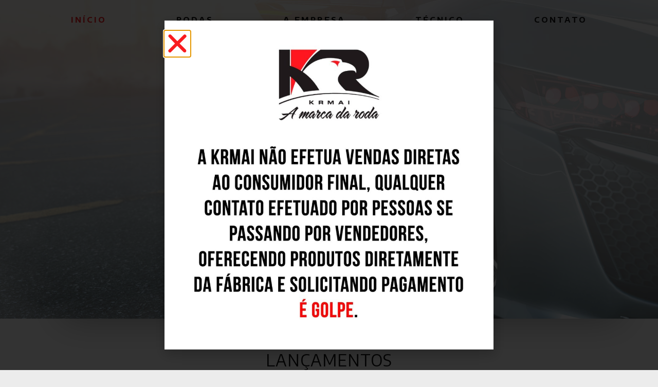

--- FILE ---
content_type: text/html; charset=UTF-8
request_url: https://kr-wheels.com/
body_size: 167386
content:
<!DOCTYPE html>
<html lang="pt-BR">
<head>
	<meta charset="UTF-8">
		<title>KRMAI - Indústria de Rodas Automotivas</title>
	<style>img:is([sizes="auto" i], [sizes^="auto," i]) { contain-intrinsic-size: 3000px 1500px }</style>
	<meta name="description" content="Sediada em Jaguariúna – SP, a KRMAI possui um parque industrial com máquinas de última geração que garantem produtos de qualidade superior.">
<meta name="robots" content="index, follow, max-snippet:-1, max-image-preview:large, max-video-preview:-1">
<link rel="canonical" href="https://kr-wheels.com/">
<script id="website-schema" type="application/ld+json">{"@context":"https:\/\/schema.org","@type":"WebSite","name":"Krmai","alternateName":"Krmai","description":"A Marca da Roda","url":"https:\/\/kr-wheels.com"}</script>
<meta property="og:url" content="https://kr-wheels.com/">
<meta property="og:site_name" content="Krmai">
<meta property="og:locale" content="pt_BR">
<meta property="og:type" content="website">
<meta property="og:title" content="KRMAI - Indústria de Rodas Automotivas">
<meta property="og:description" content="Sediada em Jaguariúna – SP, a KRMAI possui um parque industrial com máquinas de última geração que garantem produtos de qualidade superior.">
<meta property="og:image" content="https://kr-wheels.com/wp-content/uploads/2021/04/facebook.jpg">
<meta property="og:image:secure_url" content="https://kr-wheels.com/wp-content/uploads/2021/04/facebook.jpg">
<meta property="og:image:width" content="1200">
<meta property="og:image:height" content="630">
<meta property="og:image:alt" content="facebook">
<meta property="fb:pages" content="">
<meta property="fb:admins" content="">
<meta property="fb:app_id" content="">
<meta name="twitter:card" content="summary">
<meta name="twitter:title" content="KRMAI - Indústria de Rodas Automotivas">
<meta name="twitter:description" content="Sediada em Jaguariúna – SP, a KRMAI possui um parque industrial com máquinas de última geração que garantem produtos de qualidade superior.">
<meta name="twitter:image" content="https://kr-wheels.com/wp-content/uploads/2021/04/facebook.jpg">
<link rel="alternate" type="application/rss+xml" title="Feed para Krmai &raquo;" href="https://kr-wheels.com/feed/" />
<link rel="alternate" type="application/rss+xml" title="Feed de comentários para Krmai &raquo;" href="https://kr-wheels.com/comments/feed/" />
<script>
window._wpemojiSettings = {"baseUrl":"https:\/\/s.w.org\/images\/core\/emoji\/16.0.1\/72x72\/","ext":".png","svgUrl":"https:\/\/s.w.org\/images\/core\/emoji\/16.0.1\/svg\/","svgExt":".svg","source":{"concatemoji":"https:\/\/kr-wheels.com\/wp-includes\/js\/wp-emoji-release.min.js?ver=6.8.3"}};
/*! This file is auto-generated */
!function(s,n){var o,i,e;function c(e){try{var t={supportTests:e,timestamp:(new Date).valueOf()};sessionStorage.setItem(o,JSON.stringify(t))}catch(e){}}function p(e,t,n){e.clearRect(0,0,e.canvas.width,e.canvas.height),e.fillText(t,0,0);var t=new Uint32Array(e.getImageData(0,0,e.canvas.width,e.canvas.height).data),a=(e.clearRect(0,0,e.canvas.width,e.canvas.height),e.fillText(n,0,0),new Uint32Array(e.getImageData(0,0,e.canvas.width,e.canvas.height).data));return t.every(function(e,t){return e===a[t]})}function u(e,t){e.clearRect(0,0,e.canvas.width,e.canvas.height),e.fillText(t,0,0);for(var n=e.getImageData(16,16,1,1),a=0;a<n.data.length;a++)if(0!==n.data[a])return!1;return!0}function f(e,t,n,a){switch(t){case"flag":return n(e,"\ud83c\udff3\ufe0f\u200d\u26a7\ufe0f","\ud83c\udff3\ufe0f\u200b\u26a7\ufe0f")?!1:!n(e,"\ud83c\udde8\ud83c\uddf6","\ud83c\udde8\u200b\ud83c\uddf6")&&!n(e,"\ud83c\udff4\udb40\udc67\udb40\udc62\udb40\udc65\udb40\udc6e\udb40\udc67\udb40\udc7f","\ud83c\udff4\u200b\udb40\udc67\u200b\udb40\udc62\u200b\udb40\udc65\u200b\udb40\udc6e\u200b\udb40\udc67\u200b\udb40\udc7f");case"emoji":return!a(e,"\ud83e\udedf")}return!1}function g(e,t,n,a){var r="undefined"!=typeof WorkerGlobalScope&&self instanceof WorkerGlobalScope?new OffscreenCanvas(300,150):s.createElement("canvas"),o=r.getContext("2d",{willReadFrequently:!0}),i=(o.textBaseline="top",o.font="600 32px Arial",{});return e.forEach(function(e){i[e]=t(o,e,n,a)}),i}function t(e){var t=s.createElement("script");t.src=e,t.defer=!0,s.head.appendChild(t)}"undefined"!=typeof Promise&&(o="wpEmojiSettingsSupports",i=["flag","emoji"],n.supports={everything:!0,everythingExceptFlag:!0},e=new Promise(function(e){s.addEventListener("DOMContentLoaded",e,{once:!0})}),new Promise(function(t){var n=function(){try{var e=JSON.parse(sessionStorage.getItem(o));if("object"==typeof e&&"number"==typeof e.timestamp&&(new Date).valueOf()<e.timestamp+604800&&"object"==typeof e.supportTests)return e.supportTests}catch(e){}return null}();if(!n){if("undefined"!=typeof Worker&&"undefined"!=typeof OffscreenCanvas&&"undefined"!=typeof URL&&URL.createObjectURL&&"undefined"!=typeof Blob)try{var e="postMessage("+g.toString()+"("+[JSON.stringify(i),f.toString(),p.toString(),u.toString()].join(",")+"));",a=new Blob([e],{type:"text/javascript"}),r=new Worker(URL.createObjectURL(a),{name:"wpTestEmojiSupports"});return void(r.onmessage=function(e){c(n=e.data),r.terminate(),t(n)})}catch(e){}c(n=g(i,f,p,u))}t(n)}).then(function(e){for(var t in e)n.supports[t]=e[t],n.supports.everything=n.supports.everything&&n.supports[t],"flag"!==t&&(n.supports.everythingExceptFlag=n.supports.everythingExceptFlag&&n.supports[t]);n.supports.everythingExceptFlag=n.supports.everythingExceptFlag&&!n.supports.flag,n.DOMReady=!1,n.readyCallback=function(){n.DOMReady=!0}}).then(function(){return e}).then(function(){var e;n.supports.everything||(n.readyCallback(),(e=n.source||{}).concatemoji?t(e.concatemoji):e.wpemoji&&e.twemoji&&(t(e.twemoji),t(e.wpemoji)))}))}((window,document),window._wpemojiSettings);
</script>
<style id='wp-emoji-styles-inline-css'>

	img.wp-smiley, img.emoji {
		display: inline !important;
		border: none !important;
		box-shadow: none !important;
		height: 1em !important;
		width: 1em !important;
		margin: 0 0.07em !important;
		vertical-align: -0.1em !important;
		background: none !important;
		padding: 0 !important;
	}
</style>
<link rel='stylesheet' id='jet-engine-frontend-css' href='https://kr-wheels.com/wp-content/plugins/jet-engine/assets/css/frontend.css?ver=3.7.7' media='all' />
<style id='global-styles-inline-css'>
:root{--wp--preset--aspect-ratio--square: 1;--wp--preset--aspect-ratio--4-3: 4/3;--wp--preset--aspect-ratio--3-4: 3/4;--wp--preset--aspect-ratio--3-2: 3/2;--wp--preset--aspect-ratio--2-3: 2/3;--wp--preset--aspect-ratio--16-9: 16/9;--wp--preset--aspect-ratio--9-16: 9/16;--wp--preset--color--black: #000000;--wp--preset--color--cyan-bluish-gray: #abb8c3;--wp--preset--color--white: #ffffff;--wp--preset--color--pale-pink: #f78da7;--wp--preset--color--vivid-red: #cf2e2e;--wp--preset--color--luminous-vivid-orange: #ff6900;--wp--preset--color--luminous-vivid-amber: #fcb900;--wp--preset--color--light-green-cyan: #7bdcb5;--wp--preset--color--vivid-green-cyan: #00d084;--wp--preset--color--pale-cyan-blue: #8ed1fc;--wp--preset--color--vivid-cyan-blue: #0693e3;--wp--preset--color--vivid-purple: #9b51e0;--wp--preset--gradient--vivid-cyan-blue-to-vivid-purple: linear-gradient(135deg,rgba(6,147,227,1) 0%,rgb(155,81,224) 100%);--wp--preset--gradient--light-green-cyan-to-vivid-green-cyan: linear-gradient(135deg,rgb(122,220,180) 0%,rgb(0,208,130) 100%);--wp--preset--gradient--luminous-vivid-amber-to-luminous-vivid-orange: linear-gradient(135deg,rgba(252,185,0,1) 0%,rgba(255,105,0,1) 100%);--wp--preset--gradient--luminous-vivid-orange-to-vivid-red: linear-gradient(135deg,rgba(255,105,0,1) 0%,rgb(207,46,46) 100%);--wp--preset--gradient--very-light-gray-to-cyan-bluish-gray: linear-gradient(135deg,rgb(238,238,238) 0%,rgb(169,184,195) 100%);--wp--preset--gradient--cool-to-warm-spectrum: linear-gradient(135deg,rgb(74,234,220) 0%,rgb(151,120,209) 20%,rgb(207,42,186) 40%,rgb(238,44,130) 60%,rgb(251,105,98) 80%,rgb(254,248,76) 100%);--wp--preset--gradient--blush-light-purple: linear-gradient(135deg,rgb(255,206,236) 0%,rgb(152,150,240) 100%);--wp--preset--gradient--blush-bordeaux: linear-gradient(135deg,rgb(254,205,165) 0%,rgb(254,45,45) 50%,rgb(107,0,62) 100%);--wp--preset--gradient--luminous-dusk: linear-gradient(135deg,rgb(255,203,112) 0%,rgb(199,81,192) 50%,rgb(65,88,208) 100%);--wp--preset--gradient--pale-ocean: linear-gradient(135deg,rgb(255,245,203) 0%,rgb(182,227,212) 50%,rgb(51,167,181) 100%);--wp--preset--gradient--electric-grass: linear-gradient(135deg,rgb(202,248,128) 0%,rgb(113,206,126) 100%);--wp--preset--gradient--midnight: linear-gradient(135deg,rgb(2,3,129) 0%,rgb(40,116,252) 100%);--wp--preset--font-size--small: 13px;--wp--preset--font-size--medium: 20px;--wp--preset--font-size--large: 36px;--wp--preset--font-size--x-large: 42px;--wp--preset--spacing--20: 0.44rem;--wp--preset--spacing--30: 0.67rem;--wp--preset--spacing--40: 1rem;--wp--preset--spacing--50: 1.5rem;--wp--preset--spacing--60: 2.25rem;--wp--preset--spacing--70: 3.38rem;--wp--preset--spacing--80: 5.06rem;--wp--preset--shadow--natural: 6px 6px 9px rgba(0, 0, 0, 0.2);--wp--preset--shadow--deep: 12px 12px 50px rgba(0, 0, 0, 0.4);--wp--preset--shadow--sharp: 6px 6px 0px rgba(0, 0, 0, 0.2);--wp--preset--shadow--outlined: 6px 6px 0px -3px rgba(255, 255, 255, 1), 6px 6px rgba(0, 0, 0, 1);--wp--preset--shadow--crisp: 6px 6px 0px rgba(0, 0, 0, 1);}:root { --wp--style--global--content-size: 800px;--wp--style--global--wide-size: 1200px; }:where(body) { margin: 0; }.wp-site-blocks > .alignleft { float: left; margin-right: 2em; }.wp-site-blocks > .alignright { float: right; margin-left: 2em; }.wp-site-blocks > .aligncenter { justify-content: center; margin-left: auto; margin-right: auto; }:where(.wp-site-blocks) > * { margin-block-start: 24px; margin-block-end: 0; }:where(.wp-site-blocks) > :first-child { margin-block-start: 0; }:where(.wp-site-blocks) > :last-child { margin-block-end: 0; }:root { --wp--style--block-gap: 24px; }:root :where(.is-layout-flow) > :first-child{margin-block-start: 0;}:root :where(.is-layout-flow) > :last-child{margin-block-end: 0;}:root :where(.is-layout-flow) > *{margin-block-start: 24px;margin-block-end: 0;}:root :where(.is-layout-constrained) > :first-child{margin-block-start: 0;}:root :where(.is-layout-constrained) > :last-child{margin-block-end: 0;}:root :where(.is-layout-constrained) > *{margin-block-start: 24px;margin-block-end: 0;}:root :where(.is-layout-flex){gap: 24px;}:root :where(.is-layout-grid){gap: 24px;}.is-layout-flow > .alignleft{float: left;margin-inline-start: 0;margin-inline-end: 2em;}.is-layout-flow > .alignright{float: right;margin-inline-start: 2em;margin-inline-end: 0;}.is-layout-flow > .aligncenter{margin-left: auto !important;margin-right: auto !important;}.is-layout-constrained > .alignleft{float: left;margin-inline-start: 0;margin-inline-end: 2em;}.is-layout-constrained > .alignright{float: right;margin-inline-start: 2em;margin-inline-end: 0;}.is-layout-constrained > .aligncenter{margin-left: auto !important;margin-right: auto !important;}.is-layout-constrained > :where(:not(.alignleft):not(.alignright):not(.alignfull)){max-width: var(--wp--style--global--content-size);margin-left: auto !important;margin-right: auto !important;}.is-layout-constrained > .alignwide{max-width: var(--wp--style--global--wide-size);}body .is-layout-flex{display: flex;}.is-layout-flex{flex-wrap: wrap;align-items: center;}.is-layout-flex > :is(*, div){margin: 0;}body .is-layout-grid{display: grid;}.is-layout-grid > :is(*, div){margin: 0;}body{padding-top: 0px;padding-right: 0px;padding-bottom: 0px;padding-left: 0px;}a:where(:not(.wp-element-button)){text-decoration: underline;}:root :where(.wp-element-button, .wp-block-button__link){background-color: #32373c;border-width: 0;color: #fff;font-family: inherit;font-size: inherit;line-height: inherit;padding: calc(0.667em + 2px) calc(1.333em + 2px);text-decoration: none;}.has-black-color{color: var(--wp--preset--color--black) !important;}.has-cyan-bluish-gray-color{color: var(--wp--preset--color--cyan-bluish-gray) !important;}.has-white-color{color: var(--wp--preset--color--white) !important;}.has-pale-pink-color{color: var(--wp--preset--color--pale-pink) !important;}.has-vivid-red-color{color: var(--wp--preset--color--vivid-red) !important;}.has-luminous-vivid-orange-color{color: var(--wp--preset--color--luminous-vivid-orange) !important;}.has-luminous-vivid-amber-color{color: var(--wp--preset--color--luminous-vivid-amber) !important;}.has-light-green-cyan-color{color: var(--wp--preset--color--light-green-cyan) !important;}.has-vivid-green-cyan-color{color: var(--wp--preset--color--vivid-green-cyan) !important;}.has-pale-cyan-blue-color{color: var(--wp--preset--color--pale-cyan-blue) !important;}.has-vivid-cyan-blue-color{color: var(--wp--preset--color--vivid-cyan-blue) !important;}.has-vivid-purple-color{color: var(--wp--preset--color--vivid-purple) !important;}.has-black-background-color{background-color: var(--wp--preset--color--black) !important;}.has-cyan-bluish-gray-background-color{background-color: var(--wp--preset--color--cyan-bluish-gray) !important;}.has-white-background-color{background-color: var(--wp--preset--color--white) !important;}.has-pale-pink-background-color{background-color: var(--wp--preset--color--pale-pink) !important;}.has-vivid-red-background-color{background-color: var(--wp--preset--color--vivid-red) !important;}.has-luminous-vivid-orange-background-color{background-color: var(--wp--preset--color--luminous-vivid-orange) !important;}.has-luminous-vivid-amber-background-color{background-color: var(--wp--preset--color--luminous-vivid-amber) !important;}.has-light-green-cyan-background-color{background-color: var(--wp--preset--color--light-green-cyan) !important;}.has-vivid-green-cyan-background-color{background-color: var(--wp--preset--color--vivid-green-cyan) !important;}.has-pale-cyan-blue-background-color{background-color: var(--wp--preset--color--pale-cyan-blue) !important;}.has-vivid-cyan-blue-background-color{background-color: var(--wp--preset--color--vivid-cyan-blue) !important;}.has-vivid-purple-background-color{background-color: var(--wp--preset--color--vivid-purple) !important;}.has-black-border-color{border-color: var(--wp--preset--color--black) !important;}.has-cyan-bluish-gray-border-color{border-color: var(--wp--preset--color--cyan-bluish-gray) !important;}.has-white-border-color{border-color: var(--wp--preset--color--white) !important;}.has-pale-pink-border-color{border-color: var(--wp--preset--color--pale-pink) !important;}.has-vivid-red-border-color{border-color: var(--wp--preset--color--vivid-red) !important;}.has-luminous-vivid-orange-border-color{border-color: var(--wp--preset--color--luminous-vivid-orange) !important;}.has-luminous-vivid-amber-border-color{border-color: var(--wp--preset--color--luminous-vivid-amber) !important;}.has-light-green-cyan-border-color{border-color: var(--wp--preset--color--light-green-cyan) !important;}.has-vivid-green-cyan-border-color{border-color: var(--wp--preset--color--vivid-green-cyan) !important;}.has-pale-cyan-blue-border-color{border-color: var(--wp--preset--color--pale-cyan-blue) !important;}.has-vivid-cyan-blue-border-color{border-color: var(--wp--preset--color--vivid-cyan-blue) !important;}.has-vivid-purple-border-color{border-color: var(--wp--preset--color--vivid-purple) !important;}.has-vivid-cyan-blue-to-vivid-purple-gradient-background{background: var(--wp--preset--gradient--vivid-cyan-blue-to-vivid-purple) !important;}.has-light-green-cyan-to-vivid-green-cyan-gradient-background{background: var(--wp--preset--gradient--light-green-cyan-to-vivid-green-cyan) !important;}.has-luminous-vivid-amber-to-luminous-vivid-orange-gradient-background{background: var(--wp--preset--gradient--luminous-vivid-amber-to-luminous-vivid-orange) !important;}.has-luminous-vivid-orange-to-vivid-red-gradient-background{background: var(--wp--preset--gradient--luminous-vivid-orange-to-vivid-red) !important;}.has-very-light-gray-to-cyan-bluish-gray-gradient-background{background: var(--wp--preset--gradient--very-light-gray-to-cyan-bluish-gray) !important;}.has-cool-to-warm-spectrum-gradient-background{background: var(--wp--preset--gradient--cool-to-warm-spectrum) !important;}.has-blush-light-purple-gradient-background{background: var(--wp--preset--gradient--blush-light-purple) !important;}.has-blush-bordeaux-gradient-background{background: var(--wp--preset--gradient--blush-bordeaux) !important;}.has-luminous-dusk-gradient-background{background: var(--wp--preset--gradient--luminous-dusk) !important;}.has-pale-ocean-gradient-background{background: var(--wp--preset--gradient--pale-ocean) !important;}.has-electric-grass-gradient-background{background: var(--wp--preset--gradient--electric-grass) !important;}.has-midnight-gradient-background{background: var(--wp--preset--gradient--midnight) !important;}.has-small-font-size{font-size: var(--wp--preset--font-size--small) !important;}.has-medium-font-size{font-size: var(--wp--preset--font-size--medium) !important;}.has-large-font-size{font-size: var(--wp--preset--font-size--large) !important;}.has-x-large-font-size{font-size: var(--wp--preset--font-size--x-large) !important;}
:root :where(.wp-block-pullquote){font-size: 1.5em;line-height: 1.6;}
</style>
<link rel='stylesheet' id='hello-elementor-css' href='https://kr-wheels.com/wp-content/themes/hello-elementor/assets/css/reset.css?ver=3.4.5' media='all' />
<link rel='stylesheet' id='hello-elementor-theme-style-css' href='https://kr-wheels.com/wp-content/themes/hello-elementor/assets/css/theme.css?ver=3.4.5' media='all' />
<link rel='stylesheet' id='hello-elementor-header-footer-css' href='https://kr-wheels.com/wp-content/themes/hello-elementor/assets/css/header-footer.css?ver=3.4.5' media='all' />
<link rel='stylesheet' id='elementor-frontend-css' href='https://kr-wheels.com/wp-content/plugins/elementor/assets/css/frontend.min.css?ver=3.32.5' media='all' />
<style id='elementor-frontend-inline-css'>
@-webkit-keyframes ha_fadeIn{0%{opacity:0}to{opacity:1}}@keyframes ha_fadeIn{0%{opacity:0}to{opacity:1}}@-webkit-keyframes ha_zoomIn{0%{opacity:0;-webkit-transform:scale3d(.3,.3,.3);transform:scale3d(.3,.3,.3)}50%{opacity:1}}@keyframes ha_zoomIn{0%{opacity:0;-webkit-transform:scale3d(.3,.3,.3);transform:scale3d(.3,.3,.3)}50%{opacity:1}}@-webkit-keyframes ha_rollIn{0%{opacity:0;-webkit-transform:translate3d(-100%,0,0) rotate3d(0,0,1,-120deg);transform:translate3d(-100%,0,0) rotate3d(0,0,1,-120deg)}to{opacity:1}}@keyframes ha_rollIn{0%{opacity:0;-webkit-transform:translate3d(-100%,0,0) rotate3d(0,0,1,-120deg);transform:translate3d(-100%,0,0) rotate3d(0,0,1,-120deg)}to{opacity:1}}@-webkit-keyframes ha_bounce{0%,20%,53%,to{-webkit-animation-timing-function:cubic-bezier(.215,.61,.355,1);animation-timing-function:cubic-bezier(.215,.61,.355,1)}40%,43%{-webkit-transform:translate3d(0,-30px,0) scaleY(1.1);transform:translate3d(0,-30px,0) scaleY(1.1);-webkit-animation-timing-function:cubic-bezier(.755,.05,.855,.06);animation-timing-function:cubic-bezier(.755,.05,.855,.06)}70%{-webkit-transform:translate3d(0,-15px,0) scaleY(1.05);transform:translate3d(0,-15px,0) scaleY(1.05);-webkit-animation-timing-function:cubic-bezier(.755,.05,.855,.06);animation-timing-function:cubic-bezier(.755,.05,.855,.06)}80%{-webkit-transition-timing-function:cubic-bezier(.215,.61,.355,1);transition-timing-function:cubic-bezier(.215,.61,.355,1);-webkit-transform:translate3d(0,0,0) scaleY(.95);transform:translate3d(0,0,0) scaleY(.95)}90%{-webkit-transform:translate3d(0,-4px,0) scaleY(1.02);transform:translate3d(0,-4px,0) scaleY(1.02)}}@keyframes ha_bounce{0%,20%,53%,to{-webkit-animation-timing-function:cubic-bezier(.215,.61,.355,1);animation-timing-function:cubic-bezier(.215,.61,.355,1)}40%,43%{-webkit-transform:translate3d(0,-30px,0) scaleY(1.1);transform:translate3d(0,-30px,0) scaleY(1.1);-webkit-animation-timing-function:cubic-bezier(.755,.05,.855,.06);animation-timing-function:cubic-bezier(.755,.05,.855,.06)}70%{-webkit-transform:translate3d(0,-15px,0) scaleY(1.05);transform:translate3d(0,-15px,0) scaleY(1.05);-webkit-animation-timing-function:cubic-bezier(.755,.05,.855,.06);animation-timing-function:cubic-bezier(.755,.05,.855,.06)}80%{-webkit-transition-timing-function:cubic-bezier(.215,.61,.355,1);transition-timing-function:cubic-bezier(.215,.61,.355,1);-webkit-transform:translate3d(0,0,0) scaleY(.95);transform:translate3d(0,0,0) scaleY(.95)}90%{-webkit-transform:translate3d(0,-4px,0) scaleY(1.02);transform:translate3d(0,-4px,0) scaleY(1.02)}}@-webkit-keyframes ha_bounceIn{0%,20%,40%,60%,80%,to{-webkit-animation-timing-function:cubic-bezier(.215,.61,.355,1);animation-timing-function:cubic-bezier(.215,.61,.355,1)}0%{opacity:0;-webkit-transform:scale3d(.3,.3,.3);transform:scale3d(.3,.3,.3)}20%{-webkit-transform:scale3d(1.1,1.1,1.1);transform:scale3d(1.1,1.1,1.1)}40%{-webkit-transform:scale3d(.9,.9,.9);transform:scale3d(.9,.9,.9)}60%{opacity:1;-webkit-transform:scale3d(1.03,1.03,1.03);transform:scale3d(1.03,1.03,1.03)}80%{-webkit-transform:scale3d(.97,.97,.97);transform:scale3d(.97,.97,.97)}to{opacity:1}}@keyframes ha_bounceIn{0%,20%,40%,60%,80%,to{-webkit-animation-timing-function:cubic-bezier(.215,.61,.355,1);animation-timing-function:cubic-bezier(.215,.61,.355,1)}0%{opacity:0;-webkit-transform:scale3d(.3,.3,.3);transform:scale3d(.3,.3,.3)}20%{-webkit-transform:scale3d(1.1,1.1,1.1);transform:scale3d(1.1,1.1,1.1)}40%{-webkit-transform:scale3d(.9,.9,.9);transform:scale3d(.9,.9,.9)}60%{opacity:1;-webkit-transform:scale3d(1.03,1.03,1.03);transform:scale3d(1.03,1.03,1.03)}80%{-webkit-transform:scale3d(.97,.97,.97);transform:scale3d(.97,.97,.97)}to{opacity:1}}@-webkit-keyframes ha_flipInX{0%{opacity:0;-webkit-transform:perspective(400px) rotate3d(1,0,0,90deg);transform:perspective(400px) rotate3d(1,0,0,90deg);-webkit-animation-timing-function:ease-in;animation-timing-function:ease-in}40%{-webkit-transform:perspective(400px) rotate3d(1,0,0,-20deg);transform:perspective(400px) rotate3d(1,0,0,-20deg);-webkit-animation-timing-function:ease-in;animation-timing-function:ease-in}60%{opacity:1;-webkit-transform:perspective(400px) rotate3d(1,0,0,10deg);transform:perspective(400px) rotate3d(1,0,0,10deg)}80%{-webkit-transform:perspective(400px) rotate3d(1,0,0,-5deg);transform:perspective(400px) rotate3d(1,0,0,-5deg)}}@keyframes ha_flipInX{0%{opacity:0;-webkit-transform:perspective(400px) rotate3d(1,0,0,90deg);transform:perspective(400px) rotate3d(1,0,0,90deg);-webkit-animation-timing-function:ease-in;animation-timing-function:ease-in}40%{-webkit-transform:perspective(400px) rotate3d(1,0,0,-20deg);transform:perspective(400px) rotate3d(1,0,0,-20deg);-webkit-animation-timing-function:ease-in;animation-timing-function:ease-in}60%{opacity:1;-webkit-transform:perspective(400px) rotate3d(1,0,0,10deg);transform:perspective(400px) rotate3d(1,0,0,10deg)}80%{-webkit-transform:perspective(400px) rotate3d(1,0,0,-5deg);transform:perspective(400px) rotate3d(1,0,0,-5deg)}}@-webkit-keyframes ha_flipInY{0%{opacity:0;-webkit-transform:perspective(400px) rotate3d(0,1,0,90deg);transform:perspective(400px) rotate3d(0,1,0,90deg);-webkit-animation-timing-function:ease-in;animation-timing-function:ease-in}40%{-webkit-transform:perspective(400px) rotate3d(0,1,0,-20deg);transform:perspective(400px) rotate3d(0,1,0,-20deg);-webkit-animation-timing-function:ease-in;animation-timing-function:ease-in}60%{opacity:1;-webkit-transform:perspective(400px) rotate3d(0,1,0,10deg);transform:perspective(400px) rotate3d(0,1,0,10deg)}80%{-webkit-transform:perspective(400px) rotate3d(0,1,0,-5deg);transform:perspective(400px) rotate3d(0,1,0,-5deg)}}@keyframes ha_flipInY{0%{opacity:0;-webkit-transform:perspective(400px) rotate3d(0,1,0,90deg);transform:perspective(400px) rotate3d(0,1,0,90deg);-webkit-animation-timing-function:ease-in;animation-timing-function:ease-in}40%{-webkit-transform:perspective(400px) rotate3d(0,1,0,-20deg);transform:perspective(400px) rotate3d(0,1,0,-20deg);-webkit-animation-timing-function:ease-in;animation-timing-function:ease-in}60%{opacity:1;-webkit-transform:perspective(400px) rotate3d(0,1,0,10deg);transform:perspective(400px) rotate3d(0,1,0,10deg)}80%{-webkit-transform:perspective(400px) rotate3d(0,1,0,-5deg);transform:perspective(400px) rotate3d(0,1,0,-5deg)}}@-webkit-keyframes ha_swing{20%{-webkit-transform:rotate3d(0,0,1,15deg);transform:rotate3d(0,0,1,15deg)}40%{-webkit-transform:rotate3d(0,0,1,-10deg);transform:rotate3d(0,0,1,-10deg)}60%{-webkit-transform:rotate3d(0,0,1,5deg);transform:rotate3d(0,0,1,5deg)}80%{-webkit-transform:rotate3d(0,0,1,-5deg);transform:rotate3d(0,0,1,-5deg)}}@keyframes ha_swing{20%{-webkit-transform:rotate3d(0,0,1,15deg);transform:rotate3d(0,0,1,15deg)}40%{-webkit-transform:rotate3d(0,0,1,-10deg);transform:rotate3d(0,0,1,-10deg)}60%{-webkit-transform:rotate3d(0,0,1,5deg);transform:rotate3d(0,0,1,5deg)}80%{-webkit-transform:rotate3d(0,0,1,-5deg);transform:rotate3d(0,0,1,-5deg)}}@-webkit-keyframes ha_slideInDown{0%{visibility:visible;-webkit-transform:translate3d(0,-100%,0);transform:translate3d(0,-100%,0)}}@keyframes ha_slideInDown{0%{visibility:visible;-webkit-transform:translate3d(0,-100%,0);transform:translate3d(0,-100%,0)}}@-webkit-keyframes ha_slideInUp{0%{visibility:visible;-webkit-transform:translate3d(0,100%,0);transform:translate3d(0,100%,0)}}@keyframes ha_slideInUp{0%{visibility:visible;-webkit-transform:translate3d(0,100%,0);transform:translate3d(0,100%,0)}}@-webkit-keyframes ha_slideInLeft{0%{visibility:visible;-webkit-transform:translate3d(-100%,0,0);transform:translate3d(-100%,0,0)}}@keyframes ha_slideInLeft{0%{visibility:visible;-webkit-transform:translate3d(-100%,0,0);transform:translate3d(-100%,0,0)}}@-webkit-keyframes ha_slideInRight{0%{visibility:visible;-webkit-transform:translate3d(100%,0,0);transform:translate3d(100%,0,0)}}@keyframes ha_slideInRight{0%{visibility:visible;-webkit-transform:translate3d(100%,0,0);transform:translate3d(100%,0,0)}}.ha_fadeIn{-webkit-animation-name:ha_fadeIn;animation-name:ha_fadeIn}.ha_zoomIn{-webkit-animation-name:ha_zoomIn;animation-name:ha_zoomIn}.ha_rollIn{-webkit-animation-name:ha_rollIn;animation-name:ha_rollIn}.ha_bounce{-webkit-transform-origin:center bottom;-ms-transform-origin:center bottom;transform-origin:center bottom;-webkit-animation-name:ha_bounce;animation-name:ha_bounce}.ha_bounceIn{-webkit-animation-name:ha_bounceIn;animation-name:ha_bounceIn;-webkit-animation-duration:.75s;-webkit-animation-duration:calc(var(--animate-duration)*.75);animation-duration:.75s;animation-duration:calc(var(--animate-duration)*.75)}.ha_flipInX,.ha_flipInY{-webkit-animation-name:ha_flipInX;animation-name:ha_flipInX;-webkit-backface-visibility:visible!important;backface-visibility:visible!important}.ha_flipInY{-webkit-animation-name:ha_flipInY;animation-name:ha_flipInY}.ha_swing{-webkit-transform-origin:top center;-ms-transform-origin:top center;transform-origin:top center;-webkit-animation-name:ha_swing;animation-name:ha_swing}.ha_slideInDown{-webkit-animation-name:ha_slideInDown;animation-name:ha_slideInDown}.ha_slideInUp{-webkit-animation-name:ha_slideInUp;animation-name:ha_slideInUp}.ha_slideInLeft{-webkit-animation-name:ha_slideInLeft;animation-name:ha_slideInLeft}.ha_slideInRight{-webkit-animation-name:ha_slideInRight;animation-name:ha_slideInRight}.ha-css-transform-yes{-webkit-transition-duration:var(--ha-tfx-transition-duration, .2s);transition-duration:var(--ha-tfx-transition-duration, .2s);-webkit-transition-property:-webkit-transform;transition-property:transform;transition-property:transform,-webkit-transform;-webkit-transform:translate(var(--ha-tfx-translate-x, 0),var(--ha-tfx-translate-y, 0)) scale(var(--ha-tfx-scale-x, 1),var(--ha-tfx-scale-y, 1)) skew(var(--ha-tfx-skew-x, 0),var(--ha-tfx-skew-y, 0)) rotateX(var(--ha-tfx-rotate-x, 0)) rotateY(var(--ha-tfx-rotate-y, 0)) rotateZ(var(--ha-tfx-rotate-z, 0));transform:translate(var(--ha-tfx-translate-x, 0),var(--ha-tfx-translate-y, 0)) scale(var(--ha-tfx-scale-x, 1),var(--ha-tfx-scale-y, 1)) skew(var(--ha-tfx-skew-x, 0),var(--ha-tfx-skew-y, 0)) rotateX(var(--ha-tfx-rotate-x, 0)) rotateY(var(--ha-tfx-rotate-y, 0)) rotateZ(var(--ha-tfx-rotate-z, 0))}.ha-css-transform-yes:hover{-webkit-transform:translate(var(--ha-tfx-translate-x-hover, var(--ha-tfx-translate-x, 0)),var(--ha-tfx-translate-y-hover, var(--ha-tfx-translate-y, 0))) scale(var(--ha-tfx-scale-x-hover, var(--ha-tfx-scale-x, 1)),var(--ha-tfx-scale-y-hover, var(--ha-tfx-scale-y, 1))) skew(var(--ha-tfx-skew-x-hover, var(--ha-tfx-skew-x, 0)),var(--ha-tfx-skew-y-hover, var(--ha-tfx-skew-y, 0))) rotateX(var(--ha-tfx-rotate-x-hover, var(--ha-tfx-rotate-x, 0))) rotateY(var(--ha-tfx-rotate-y-hover, var(--ha-tfx-rotate-y, 0))) rotateZ(var(--ha-tfx-rotate-z-hover, var(--ha-tfx-rotate-z, 0)));transform:translate(var(--ha-tfx-translate-x-hover, var(--ha-tfx-translate-x, 0)),var(--ha-tfx-translate-y-hover, var(--ha-tfx-translate-y, 0))) scale(var(--ha-tfx-scale-x-hover, var(--ha-tfx-scale-x, 1)),var(--ha-tfx-scale-y-hover, var(--ha-tfx-scale-y, 1))) skew(var(--ha-tfx-skew-x-hover, var(--ha-tfx-skew-x, 0)),var(--ha-tfx-skew-y-hover, var(--ha-tfx-skew-y, 0))) rotateX(var(--ha-tfx-rotate-x-hover, var(--ha-tfx-rotate-x, 0))) rotateY(var(--ha-tfx-rotate-y-hover, var(--ha-tfx-rotate-y, 0))) rotateZ(var(--ha-tfx-rotate-z-hover, var(--ha-tfx-rotate-z, 0)))}.happy-addon>.elementor-widget-container{word-wrap:break-word;overflow-wrap:break-word}.happy-addon>.elementor-widget-container,.happy-addon>.elementor-widget-container *{-webkit-box-sizing:border-box;box-sizing:border-box}.happy-addon:not(:has(.elementor-widget-container)),.happy-addon:not(:has(.elementor-widget-container)) *{-webkit-box-sizing:border-box;box-sizing:border-box;word-wrap:break-word;overflow-wrap:break-word}.happy-addon p:empty{display:none}.happy-addon .elementor-inline-editing{min-height:auto!important}.happy-addon-pro img{max-width:100%;height:auto;-o-object-fit:cover;object-fit:cover}.ha-screen-reader-text{position:absolute;overflow:hidden;clip:rect(1px,1px,1px,1px);margin:-1px;padding:0;width:1px;height:1px;border:0;word-wrap:normal!important;-webkit-clip-path:inset(50%);clip-path:inset(50%)}.ha-has-bg-overlay>.elementor-widget-container{position:relative;z-index:1}.ha-has-bg-overlay>.elementor-widget-container:before{position:absolute;top:0;left:0;z-index:-1;width:100%;height:100%;content:""}.ha-has-bg-overlay:not(:has(.elementor-widget-container)){position:relative;z-index:1}.ha-has-bg-overlay:not(:has(.elementor-widget-container)):before{position:absolute;top:0;left:0;z-index:-1;width:100%;height:100%;content:""}.ha-popup--is-enabled .ha-js-popup,.ha-popup--is-enabled .ha-js-popup img{cursor:-webkit-zoom-in!important;cursor:zoom-in!important}.mfp-wrap .mfp-arrow,.mfp-wrap .mfp-close{background-color:transparent}.mfp-wrap .mfp-arrow:focus,.mfp-wrap .mfp-close:focus{outline-width:thin}.ha-advanced-tooltip-enable{position:relative;cursor:pointer;--ha-tooltip-arrow-color:black;--ha-tooltip-arrow-distance:0}.ha-advanced-tooltip-enable .ha-advanced-tooltip-content{position:absolute;z-index:999;display:none;padding:5px 0;width:120px;height:auto;border-radius:6px;background-color:#000;color:#fff;text-align:center;opacity:0}.ha-advanced-tooltip-enable .ha-advanced-tooltip-content::after{position:absolute;border-width:5px;border-style:solid;content:""}.ha-advanced-tooltip-enable .ha-advanced-tooltip-content.no-arrow::after{visibility:hidden}.ha-advanced-tooltip-enable .ha-advanced-tooltip-content.show{display:inline-block;opacity:1}.ha-advanced-tooltip-enable.ha-advanced-tooltip-top .ha-advanced-tooltip-content,body[data-elementor-device-mode=tablet] .ha-advanced-tooltip-enable.ha-advanced-tooltip-tablet-top .ha-advanced-tooltip-content{top:unset;right:0;bottom:calc(101% + var(--ha-tooltip-arrow-distance));left:0;margin:0 auto}.ha-advanced-tooltip-enable.ha-advanced-tooltip-top .ha-advanced-tooltip-content::after,body[data-elementor-device-mode=tablet] .ha-advanced-tooltip-enable.ha-advanced-tooltip-tablet-top .ha-advanced-tooltip-content::after{top:100%;right:unset;bottom:unset;left:50%;border-color:var(--ha-tooltip-arrow-color) transparent transparent transparent;-webkit-transform:translateX(-50%);-ms-transform:translateX(-50%);transform:translateX(-50%)}.ha-advanced-tooltip-enable.ha-advanced-tooltip-bottom .ha-advanced-tooltip-content,body[data-elementor-device-mode=tablet] .ha-advanced-tooltip-enable.ha-advanced-tooltip-tablet-bottom .ha-advanced-tooltip-content{top:calc(101% + var(--ha-tooltip-arrow-distance));right:0;bottom:unset;left:0;margin:0 auto}.ha-advanced-tooltip-enable.ha-advanced-tooltip-bottom .ha-advanced-tooltip-content::after,body[data-elementor-device-mode=tablet] .ha-advanced-tooltip-enable.ha-advanced-tooltip-tablet-bottom .ha-advanced-tooltip-content::after{top:unset;right:unset;bottom:100%;left:50%;border-color:transparent transparent var(--ha-tooltip-arrow-color) transparent;-webkit-transform:translateX(-50%);-ms-transform:translateX(-50%);transform:translateX(-50%)}.ha-advanced-tooltip-enable.ha-advanced-tooltip-left .ha-advanced-tooltip-content,body[data-elementor-device-mode=tablet] .ha-advanced-tooltip-enable.ha-advanced-tooltip-tablet-left .ha-advanced-tooltip-content{top:50%;right:calc(101% + var(--ha-tooltip-arrow-distance));bottom:unset;left:unset;-webkit-transform:translateY(-50%);-ms-transform:translateY(-50%);transform:translateY(-50%)}.ha-advanced-tooltip-enable.ha-advanced-tooltip-left .ha-advanced-tooltip-content::after,body[data-elementor-device-mode=tablet] .ha-advanced-tooltip-enable.ha-advanced-tooltip-tablet-left .ha-advanced-tooltip-content::after{top:50%;right:unset;bottom:unset;left:100%;border-color:transparent transparent transparent var(--ha-tooltip-arrow-color);-webkit-transform:translateY(-50%);-ms-transform:translateY(-50%);transform:translateY(-50%)}.ha-advanced-tooltip-enable.ha-advanced-tooltip-right .ha-advanced-tooltip-content,body[data-elementor-device-mode=tablet] .ha-advanced-tooltip-enable.ha-advanced-tooltip-tablet-right .ha-advanced-tooltip-content{top:50%;right:unset;bottom:unset;left:calc(101% + var(--ha-tooltip-arrow-distance));-webkit-transform:translateY(-50%);-ms-transform:translateY(-50%);transform:translateY(-50%)}.ha-advanced-tooltip-enable.ha-advanced-tooltip-right .ha-advanced-tooltip-content::after,body[data-elementor-device-mode=tablet] .ha-advanced-tooltip-enable.ha-advanced-tooltip-tablet-right .ha-advanced-tooltip-content::after{top:50%;right:100%;bottom:unset;left:unset;border-color:transparent var(--ha-tooltip-arrow-color) transparent transparent;-webkit-transform:translateY(-50%);-ms-transform:translateY(-50%);transform:translateY(-50%)}body[data-elementor-device-mode=mobile] .ha-advanced-tooltip-enable.ha-advanced-tooltip-mobile-top .ha-advanced-tooltip-content{top:unset;right:0;bottom:calc(101% + var(--ha-tooltip-arrow-distance));left:0;margin:0 auto}body[data-elementor-device-mode=mobile] .ha-advanced-tooltip-enable.ha-advanced-tooltip-mobile-top .ha-advanced-tooltip-content::after{top:100%;right:unset;bottom:unset;left:50%;border-color:var(--ha-tooltip-arrow-color) transparent transparent transparent;-webkit-transform:translateX(-50%);-ms-transform:translateX(-50%);transform:translateX(-50%)}body[data-elementor-device-mode=mobile] .ha-advanced-tooltip-enable.ha-advanced-tooltip-mobile-bottom .ha-advanced-tooltip-content{top:calc(101% + var(--ha-tooltip-arrow-distance));right:0;bottom:unset;left:0;margin:0 auto}body[data-elementor-device-mode=mobile] .ha-advanced-tooltip-enable.ha-advanced-tooltip-mobile-bottom .ha-advanced-tooltip-content::after{top:unset;right:unset;bottom:100%;left:50%;border-color:transparent transparent var(--ha-tooltip-arrow-color) transparent;-webkit-transform:translateX(-50%);-ms-transform:translateX(-50%);transform:translateX(-50%)}body[data-elementor-device-mode=mobile] .ha-advanced-tooltip-enable.ha-advanced-tooltip-mobile-left .ha-advanced-tooltip-content{top:50%;right:calc(101% + var(--ha-tooltip-arrow-distance));bottom:unset;left:unset;-webkit-transform:translateY(-50%);-ms-transform:translateY(-50%);transform:translateY(-50%)}body[data-elementor-device-mode=mobile] .ha-advanced-tooltip-enable.ha-advanced-tooltip-mobile-left .ha-advanced-tooltip-content::after{top:50%;right:unset;bottom:unset;left:100%;border-color:transparent transparent transparent var(--ha-tooltip-arrow-color);-webkit-transform:translateY(-50%);-ms-transform:translateY(-50%);transform:translateY(-50%)}body[data-elementor-device-mode=mobile] .ha-advanced-tooltip-enable.ha-advanced-tooltip-mobile-right .ha-advanced-tooltip-content{top:50%;right:unset;bottom:unset;left:calc(101% + var(--ha-tooltip-arrow-distance));-webkit-transform:translateY(-50%);-ms-transform:translateY(-50%);transform:translateY(-50%)}body[data-elementor-device-mode=mobile] .ha-advanced-tooltip-enable.ha-advanced-tooltip-mobile-right .ha-advanced-tooltip-content::after{top:50%;right:100%;bottom:unset;left:unset;border-color:transparent var(--ha-tooltip-arrow-color) transparent transparent;-webkit-transform:translateY(-50%);-ms-transform:translateY(-50%);transform:translateY(-50%)}body.elementor-editor-active .happy-addon.ha-gravityforms .gform_wrapper{display:block!important}.ha-scroll-to-top-wrap.ha-scroll-to-top-hide{display:none}.ha-scroll-to-top-wrap.edit-mode,.ha-scroll-to-top-wrap.single-page-off{display:none!important}.ha-scroll-to-top-button{position:fixed;right:15px;bottom:15px;z-index:9999;display:-webkit-box;display:-webkit-flex;display:-ms-flexbox;display:flex;-webkit-box-align:center;-webkit-align-items:center;align-items:center;-ms-flex-align:center;-webkit-box-pack:center;-ms-flex-pack:center;-webkit-justify-content:center;justify-content:center;width:50px;height:50px;border-radius:50px;background-color:#5636d1;color:#fff;text-align:center;opacity:1;cursor:pointer;-webkit-transition:all .3s;transition:all .3s}.ha-scroll-to-top-button i{color:#fff;font-size:16px}.ha-scroll-to-top-button:hover{background-color:#e2498a}.ha-particle-wrapper{position:absolute;top:0;left:0;width:100%;height:100%}.ha-floating-element{position:fixed;z-index:999}.ha-floating-element-align-top-left .ha-floating-element{top:0;left:0}.ha-floating-element-align-top-right .ha-floating-element{top:0;right:0}.ha-floating-element-align-top-center .ha-floating-element{top:0;left:50%;-webkit-transform:translateX(-50%);-ms-transform:translateX(-50%);transform:translateX(-50%)}.ha-floating-element-align-middle-left .ha-floating-element{top:50%;left:0;-webkit-transform:translateY(-50%);-ms-transform:translateY(-50%);transform:translateY(-50%)}.ha-floating-element-align-middle-right .ha-floating-element{top:50%;right:0;-webkit-transform:translateY(-50%);-ms-transform:translateY(-50%);transform:translateY(-50%)}.ha-floating-element-align-bottom-left .ha-floating-element{bottom:0;left:0}.ha-floating-element-align-bottom-right .ha-floating-element{right:0;bottom:0}.ha-floating-element-align-bottom-center .ha-floating-element{bottom:0;left:50%;-webkit-transform:translateX(-50%);-ms-transform:translateX(-50%);transform:translateX(-50%)}.ha-editor-placeholder{padding:20px;border:5px double #f1f1f1;background:#f8f8f8;text-align:center;opacity:.5}.ha-editor-placeholder-title{margin-top:0;margin-bottom:8px;font-weight:700;font-size:16px}.ha-editor-placeholder-content{margin:0;font-size:12px}.ha-p-relative{position:relative}.ha-p-absolute{position:absolute}.ha-p-fixed{position:fixed}.ha-w-1{width:1%}.ha-h-1{height:1%}.ha-w-2{width:2%}.ha-h-2{height:2%}.ha-w-3{width:3%}.ha-h-3{height:3%}.ha-w-4{width:4%}.ha-h-4{height:4%}.ha-w-5{width:5%}.ha-h-5{height:5%}.ha-w-6{width:6%}.ha-h-6{height:6%}.ha-w-7{width:7%}.ha-h-7{height:7%}.ha-w-8{width:8%}.ha-h-8{height:8%}.ha-w-9{width:9%}.ha-h-9{height:9%}.ha-w-10{width:10%}.ha-h-10{height:10%}.ha-w-11{width:11%}.ha-h-11{height:11%}.ha-w-12{width:12%}.ha-h-12{height:12%}.ha-w-13{width:13%}.ha-h-13{height:13%}.ha-w-14{width:14%}.ha-h-14{height:14%}.ha-w-15{width:15%}.ha-h-15{height:15%}.ha-w-16{width:16%}.ha-h-16{height:16%}.ha-w-17{width:17%}.ha-h-17{height:17%}.ha-w-18{width:18%}.ha-h-18{height:18%}.ha-w-19{width:19%}.ha-h-19{height:19%}.ha-w-20{width:20%}.ha-h-20{height:20%}.ha-w-21{width:21%}.ha-h-21{height:21%}.ha-w-22{width:22%}.ha-h-22{height:22%}.ha-w-23{width:23%}.ha-h-23{height:23%}.ha-w-24{width:24%}.ha-h-24{height:24%}.ha-w-25{width:25%}.ha-h-25{height:25%}.ha-w-26{width:26%}.ha-h-26{height:26%}.ha-w-27{width:27%}.ha-h-27{height:27%}.ha-w-28{width:28%}.ha-h-28{height:28%}.ha-w-29{width:29%}.ha-h-29{height:29%}.ha-w-30{width:30%}.ha-h-30{height:30%}.ha-w-31{width:31%}.ha-h-31{height:31%}.ha-w-32{width:32%}.ha-h-32{height:32%}.ha-w-33{width:33%}.ha-h-33{height:33%}.ha-w-34{width:34%}.ha-h-34{height:34%}.ha-w-35{width:35%}.ha-h-35{height:35%}.ha-w-36{width:36%}.ha-h-36{height:36%}.ha-w-37{width:37%}.ha-h-37{height:37%}.ha-w-38{width:38%}.ha-h-38{height:38%}.ha-w-39{width:39%}.ha-h-39{height:39%}.ha-w-40{width:40%}.ha-h-40{height:40%}.ha-w-41{width:41%}.ha-h-41{height:41%}.ha-w-42{width:42%}.ha-h-42{height:42%}.ha-w-43{width:43%}.ha-h-43{height:43%}.ha-w-44{width:44%}.ha-h-44{height:44%}.ha-w-45{width:45%}.ha-h-45{height:45%}.ha-w-46{width:46%}.ha-h-46{height:46%}.ha-w-47{width:47%}.ha-h-47{height:47%}.ha-w-48{width:48%}.ha-h-48{height:48%}.ha-w-49{width:49%}.ha-h-49{height:49%}.ha-w-50{width:50%}.ha-h-50{height:50%}.ha-w-51{width:51%}.ha-h-51{height:51%}.ha-w-52{width:52%}.ha-h-52{height:52%}.ha-w-53{width:53%}.ha-h-53{height:53%}.ha-w-54{width:54%}.ha-h-54{height:54%}.ha-w-55{width:55%}.ha-h-55{height:55%}.ha-w-56{width:56%}.ha-h-56{height:56%}.ha-w-57{width:57%}.ha-h-57{height:57%}.ha-w-58{width:58%}.ha-h-58{height:58%}.ha-w-59{width:59%}.ha-h-59{height:59%}.ha-w-60{width:60%}.ha-h-60{height:60%}.ha-w-61{width:61%}.ha-h-61{height:61%}.ha-w-62{width:62%}.ha-h-62{height:62%}.ha-w-63{width:63%}.ha-h-63{height:63%}.ha-w-64{width:64%}.ha-h-64{height:64%}.ha-w-65{width:65%}.ha-h-65{height:65%}.ha-w-66{width:66%}.ha-h-66{height:66%}.ha-w-67{width:67%}.ha-h-67{height:67%}.ha-w-68{width:68%}.ha-h-68{height:68%}.ha-w-69{width:69%}.ha-h-69{height:69%}.ha-w-70{width:70%}.ha-h-70{height:70%}.ha-w-71{width:71%}.ha-h-71{height:71%}.ha-w-72{width:72%}.ha-h-72{height:72%}.ha-w-73{width:73%}.ha-h-73{height:73%}.ha-w-74{width:74%}.ha-h-74{height:74%}.ha-w-75{width:75%}.ha-h-75{height:75%}.ha-w-76{width:76%}.ha-h-76{height:76%}.ha-w-77{width:77%}.ha-h-77{height:77%}.ha-w-78{width:78%}.ha-h-78{height:78%}.ha-w-79{width:79%}.ha-h-79{height:79%}.ha-w-80{width:80%}.ha-h-80{height:80%}.ha-w-81{width:81%}.ha-h-81{height:81%}.ha-w-82{width:82%}.ha-h-82{height:82%}.ha-w-83{width:83%}.ha-h-83{height:83%}.ha-w-84{width:84%}.ha-h-84{height:84%}.ha-w-85{width:85%}.ha-h-85{height:85%}.ha-w-86{width:86%}.ha-h-86{height:86%}.ha-w-87{width:87%}.ha-h-87{height:87%}.ha-w-88{width:88%}.ha-h-88{height:88%}.ha-w-89{width:89%}.ha-h-89{height:89%}.ha-w-90{width:90%}.ha-h-90{height:90%}.ha-w-91{width:91%}.ha-h-91{height:91%}.ha-w-92{width:92%}.ha-h-92{height:92%}.ha-w-93{width:93%}.ha-h-93{height:93%}.ha-w-94{width:94%}.ha-h-94{height:94%}.ha-w-95{width:95%}.ha-h-95{height:95%}.ha-w-96{width:96%}.ha-h-96{height:96%}.ha-w-97{width:97%}.ha-h-97{height:97%}.ha-w-98{width:98%}.ha-h-98{height:98%}.ha-w-99{width:99%}.ha-h-99{height:99%}.ha-multi-layer-parallax--yes .ha-multi-layer-parallax img,.ha-w-100{width:100%}.ha-h-100{height:100%}.ha-flex{display:-webkit-box!important;display:-webkit-flex!important;display:-ms-flexbox!important;display:flex!important}.ha-flex-inline{display:-webkit-inline-box!important;display:-webkit-inline-flex!important;display:-ms-inline-flexbox!important;display:inline-flex!important}.ha-flex-x-start{-webkit-box-pack:start;-ms-flex-pack:start;-webkit-justify-content:flex-start;justify-content:flex-start}.ha-flex-x-end{-webkit-box-pack:end;-ms-flex-pack:end;-webkit-justify-content:flex-end;justify-content:flex-end}.ha-flex-x-between{-webkit-box-pack:justify;-ms-flex-pack:justify;-webkit-justify-content:space-between;justify-content:space-between}.ha-flex-x-around{-ms-flex-pack:distribute;-webkit-justify-content:space-around;justify-content:space-around}.ha-flex-x-even{-webkit-box-pack:space-evenly;-ms-flex-pack:space-evenly;-webkit-justify-content:space-evenly;justify-content:space-evenly}.ha-flex-x-center{-webkit-box-pack:center;-ms-flex-pack:center;-webkit-justify-content:center;justify-content:center}.ha-flex-y-top{-webkit-box-align:start;-webkit-align-items:flex-start;align-items:flex-start;-ms-flex-align:start}.ha-flex-y-center{-webkit-box-align:center;-webkit-align-items:center;align-items:center;-ms-flex-align:center}.ha-flex-y-bottom{-webkit-box-align:end;-webkit-align-items:flex-end;align-items:flex-end;-ms-flex-align:end}.ha-multi-layer-parallax--yes .ha-multi-layer-parallax{position:absolute;display:block;background-repeat:no-repeat}.ha-multi-layer-parallax--yes .ha-multi-layer-parallax-left{left:0}.ha-multi-layer-parallax--yes .ha-multi-layer-parallax-center{left:50%}.ha-multi-layer-parallax--yes .ha-multi-layer-parallax-right{right:0}.ha-multi-layer-parallax--yes .ha-multi-layer-parallax-top{top:0}.ha-multi-layer-parallax--yes .ha-multi-layer-parallax-vcenter{top:50%}.ha-multi-layer-parallax--yes .ha-multi-layer-parallax-vcenter:not(.ha-multi-layer-parallax-center){-webkit-transform:translateY(-50%);-ms-transform:translateY(-50%);transform:translateY(-50%)}.ha-multi-layer-parallax--yes .ha-multi-layer-parallax-center.ha-multi-layer-parallax-vcenter{-webkit-transform:translate(-50%,-50%);-ms-transform:translate(-50%,-50%);transform:translate(-50%,-50%)}.ha-multi-layer-parallax--yes .ha-multi-layer-parallax-bottom{bottom:0}
</style>
<link rel='stylesheet' id='widget-image-css' href='https://kr-wheels.com/wp-content/plugins/elementor/assets/css/widget-image.min.css?ver=3.32.5' media='all' />
<link rel='stylesheet' id='e-popup-css' href='https://kr-wheels.com/wp-content/plugins/elementor-pro/assets/css/conditionals/popup.min.css?ver=3.32.3' media='all' />
<link rel='stylesheet' id='jet-blocks-css' href='https://kr-wheels.com/wp-content/uploads/elementor/css/custom-jet-blocks.css?ver=1.3.21' media='all' />
<link rel='stylesheet' id='elementor-icons-css' href='https://kr-wheels.com/wp-content/plugins/elementor/assets/lib/eicons/css/elementor-icons.min.css?ver=5.44.0' media='all' />
<link rel='stylesheet' id='elementor-post-7-css' href='https://kr-wheels.com/wp-content/uploads/elementor/css/post-7.css?ver=1764833206' media='all' />
<link rel='stylesheet' id='font-awesome-5-all-css' href='https://kr-wheels.com/wp-content/plugins/elementor/assets/lib/font-awesome/css/all.min.css?ver=3.32.5' media='all' />
<link rel='stylesheet' id='font-awesome-4-shim-css' href='https://kr-wheels.com/wp-content/plugins/elementor/assets/lib/font-awesome/css/v4-shims.min.css?ver=3.32.5' media='all' />
<link rel='stylesheet' id='widget-heading-css' href='https://kr-wheels.com/wp-content/plugins/elementor/assets/css/widget-heading.min.css?ver=3.32.5' media='all' />
<link rel='stylesheet' id='widget-divider-css' href='https://kr-wheels.com/wp-content/plugins/elementor/assets/css/widget-divider.min.css?ver=3.32.5' media='all' />
<link rel='stylesheet' id='e-animation-fadeInUp-css' href='https://kr-wheels.com/wp-content/plugins/elementor/assets/lib/animations/styles/fadeInUp.min.css?ver=3.32.5' media='all' />
<link rel='stylesheet' id='e-animation-bounceIn-css' href='https://kr-wheels.com/wp-content/plugins/elementor/assets/lib/animations/styles/bounceIn.min.css?ver=3.32.5' media='all' />
<link rel='stylesheet' id='e-animation-pulse-grow-css' href='https://kr-wheels.com/wp-content/plugins/elementor/assets/lib/animations/styles/e-animation-pulse-grow.min.css?ver=3.32.5' media='all' />
<link rel='stylesheet' id='e-motion-fx-css' href='https://kr-wheels.com/wp-content/plugins/elementor-pro/assets/css/modules/motion-fx.min.css?ver=3.32.3' media='all' />
<link rel='stylesheet' id='e-animation-fadeInLeft-css' href='https://kr-wheels.com/wp-content/plugins/elementor/assets/lib/animations/styles/fadeInLeft.min.css?ver=3.32.5' media='all' />
<link rel='stylesheet' id='e-animation-fadeInRight-css' href='https://kr-wheels.com/wp-content/plugins/elementor/assets/lib/animations/styles/fadeInRight.min.css?ver=3.32.5' media='all' />
<link rel='stylesheet' id='e-animation-slideInUp-css' href='https://kr-wheels.com/wp-content/plugins/elementor/assets/lib/animations/styles/slideInUp.min.css?ver=3.32.5' media='all' />
<link rel='stylesheet' id='swiper-css' href='https://kr-wheels.com/wp-content/plugins/elementor/assets/lib/swiper/v8/css/swiper.min.css?ver=8.4.5' media='all' />
<link rel='stylesheet' id='e-swiper-css' href='https://kr-wheels.com/wp-content/plugins/elementor/assets/css/conditionals/e-swiper.min.css?ver=3.32.5' media='all' />
<link rel='stylesheet' id='widget-image-carousel-css' href='https://kr-wheels.com/wp-content/plugins/elementor/assets/css/widget-image-carousel.min.css?ver=3.32.5' media='all' />
<link rel='stylesheet' id='e-shapes-css' href='https://kr-wheels.com/wp-content/plugins/elementor/assets/css/conditionals/shapes.min.css?ver=3.32.5' media='all' />
<link rel='stylesheet' id='widget-form-css' href='https://kr-wheels.com/wp-content/plugins/elementor-pro/assets/css/widget-form.min.css?ver=3.32.3' media='all' />
<link rel='stylesheet' id='elementor-post-65-css' href='https://kr-wheels.com/wp-content/uploads/elementor/css/post-65.css?ver=1764834199' media='all' />
<link rel='stylesheet' id='elementor-post-348-css' href='https://kr-wheels.com/wp-content/uploads/elementor/css/post-348.css?ver=1764834200' media='all' />
<link rel='stylesheet' id='happy-icons-css' href='https://kr-wheels.com/wp-content/plugins/happy-elementor-addons/assets/fonts/style.min.css?ver=3.20.1' media='all' />
<link rel='stylesheet' id='font-awesome-css' href='https://kr-wheels.com/wp-content/plugins/elementor/assets/lib/font-awesome/css/font-awesome.min.css?ver=4.7.0' media='all' />
<link rel='stylesheet' id='elementor-post-265-css' href='https://kr-wheels.com/wp-content/uploads/elementor/css/post-265.css?ver=1764834200' media='all' />
<link rel='stylesheet' id='elementor-post-2881-css' href='https://kr-wheels.com/wp-content/uploads/elementor/css/post-2881.css?ver=1764833207' media='all' />
<link rel='stylesheet' id='tipso-css' href='https://kr-wheels.com/wp-content/plugins/happy-elementor-addons-pro/assets/vendor/tipso/tipso.css?ver=3.3.0' media='all' />
<link rel='stylesheet' id='happy-elementor-addons-65-css' href='https://kr-wheels.com/wp-content/uploads/happyaddons/css/ha-65.css?ver=3.20.1.1761731493' media='all' />
<link rel='stylesheet' id='elementor-gf-encodesans-css' href='https://fonts.googleapis.com/css?family=Encode+Sans:100,100italic,200,200italic,300,300italic,400,400italic,500,500italic,600,600italic,700,700italic,800,800italic,900,900italic&#038;display=auto' media='all' />
<link rel='stylesheet' id='elementor-gf-encodesansexpanded-css' href='https://fonts.googleapis.com/css?family=Encode+Sans+Expanded:100,100italic,200,200italic,300,300italic,400,400italic,500,500italic,600,600italic,700,700italic,800,800italic,900,900italic&#038;display=auto' media='all' />
<link rel='stylesheet' id='elementor-gf-encodesanssemiexpanded-css' href='https://fonts.googleapis.com/css?family=Encode+Sans+Semi+Expanded:100,100italic,200,200italic,300,300italic,400,400italic,500,500italic,600,600italic,700,700italic,800,800italic,900,900italic&#038;display=auto' media='all' />
<link rel='stylesheet' id='elementor-gf-encodesanssemicondensed-css' href='https://fonts.googleapis.com/css?family=Encode+Sans+Semi+Condensed:100,100italic,200,200italic,300,300italic,400,400italic,500,500italic,600,600italic,700,700italic,800,800italic,900,900italic&#038;display=auto' media='all' />
<link rel='stylesheet' id='elementor-gf-montserrat-css' href='https://fonts.googleapis.com/css?family=Montserrat:100,100italic,200,200italic,300,300italic,400,400italic,500,500italic,600,600italic,700,700italic,800,800italic,900,900italic&#038;display=auto' media='all' />
<link rel='stylesheet' id='elementor-icons-shared-0-css' href='https://kr-wheels.com/wp-content/plugins/elementor/assets/lib/font-awesome/css/fontawesome.min.css?ver=5.15.3' media='all' />
<link rel='stylesheet' id='elementor-icons-fa-solid-css' href='https://kr-wheels.com/wp-content/plugins/elementor/assets/lib/font-awesome/css/solid.min.css?ver=5.15.3' media='all' />
<link rel='stylesheet' id='elementor-icons-fa-brands-css' href='https://kr-wheels.com/wp-content/plugins/elementor/assets/lib/font-awesome/css/brands.min.css?ver=5.15.3' media='all' />
<script src="https://kr-wheels.com/wp-includes/js/jquery/jquery.min.js?ver=3.7.1" id="jquery-core-js"></script>
<script src="https://kr-wheels.com/wp-includes/js/jquery/jquery-migrate.min.js?ver=3.4.1" id="jquery-migrate-js"></script>
<script src="https://kr-wheels.com/wp-content/plugins/elementor/assets/lib/font-awesome/js/v4-shims.min.js?ver=3.32.5" id="font-awesome-4-shim-js"></script>
<script src="https://kr-wheels.com/wp-content/plugins/happy-elementor-addons/assets/vendor/dom-purify/purify.min.js?ver=3.1.6" id="dom-purify-js"></script>
<link rel="https://api.w.org/" href="https://kr-wheels.com/wp-json/" /><link rel="alternate" title="JSON" type="application/json" href="https://kr-wheels.com/wp-json/wp/v2/pages/65" /><link rel="EditURI" type="application/rsd+xml" title="RSD" href="https://kr-wheels.com/xmlrpc.php?rsd" />
<meta name="generator" content="WordPress 6.8.3" />
<link rel='shortlink' href='https://kr-wheels.com/' />
<link rel="alternate" title="oEmbed (JSON)" type="application/json+oembed" href="https://kr-wheels.com/wp-json/oembed/1.0/embed?url=https%3A%2F%2Fkr-wheels.com%2F" />
<link rel="alternate" title="oEmbed (XML)" type="text/xml+oembed" href="https://kr-wheels.com/wp-json/oembed/1.0/embed?url=https%3A%2F%2Fkr-wheels.com%2F&#038;format=xml" />
<meta name="generator" content="Elementor 3.32.5; features: additional_custom_breakpoints; settings: css_print_method-external, google_font-enabled, font_display-auto">
			<style>
				.e-con.e-parent:nth-of-type(n+4):not(.e-lazyloaded):not(.e-no-lazyload),
				.e-con.e-parent:nth-of-type(n+4):not(.e-lazyloaded):not(.e-no-lazyload) * {
					background-image: none !important;
				}
				@media screen and (max-height: 1024px) {
					.e-con.e-parent:nth-of-type(n+3):not(.e-lazyloaded):not(.e-no-lazyload),
					.e-con.e-parent:nth-of-type(n+3):not(.e-lazyloaded):not(.e-no-lazyload) * {
						background-image: none !important;
					}
				}
				@media screen and (max-height: 640px) {
					.e-con.e-parent:nth-of-type(n+2):not(.e-lazyloaded):not(.e-no-lazyload),
					.e-con.e-parent:nth-of-type(n+2):not(.e-lazyloaded):not(.e-no-lazyload) * {
						background-image: none !important;
					}
				}
			</style>
			<link rel="icon" href="https://kr-wheels.com/wp-content/uploads/2020/11/cropped-favicon-transparente-150x150.png" sizes="32x32" />
<link rel="icon" href="https://kr-wheels.com/wp-content/uploads/2020/11/cropped-favicon-transparente-300x300.png" sizes="192x192" />
<link rel="apple-touch-icon" href="https://kr-wheels.com/wp-content/uploads/2020/11/cropped-favicon-transparente-300x300.png" />
<meta name="msapplication-TileImage" content="https://kr-wheels.com/wp-content/uploads/2020/11/cropped-favicon-transparente-300x300.png" />
		<style id="wp-custom-css">
			.grecaptcha-badge { 
    visibility: hidden;
}		</style>
		
<script async src='https://www.googletagmanager.com/gtag/js?id=G-7Q92XSZLRW'></script><script>
window.dataLayer = window.dataLayer || [];
function gtag(){dataLayer.push(arguments);}gtag('js', new Date());
gtag('set', 'cookie_domain', 'auto');
gtag('set', 'cookie_flags', 'SameSite=None;Secure');

 gtag('config', 'G-7Q92XSZLRW' , {});

</script>
	<meta name="viewport" content="width=device-width, initial-scale=1.0, viewport-fit=cover" /></head>
<body class="home wp-singular page-template page-template-elementor_canvas page page-id-65 wp-custom-logo wp-embed-responsive wp-theme-hello-elementor hello-elementor-default elementor-default elementor-template-canvas elementor-kit-7 elementor-page elementor-page-65">
			<div data-elementor-type="wp-page" data-elementor-id="65" class="elementor elementor-65" data-elementor-settings="{&quot;ha_cmc_init_switcher&quot;:&quot;no&quot;}" data-elementor-post-type="page">
						<section class="elementor-section elementor-top-section elementor-element elementor-element-3e1e6141 elementor-section-height-min-height elementor-section-items-top elementor-section-boxed elementor-section-height-default" data-id="3e1e6141" data-element_type="section" data-settings="{&quot;background_background&quot;:&quot;classic&quot;,&quot;_ha_eqh_enable&quot;:false}">
							<div class="elementor-background-overlay"></div>
							<div class="elementor-container elementor-column-gap-no">
					<div class="elementor-column elementor-col-100 elementor-top-column elementor-element elementor-element-2c7bed47" data-id="2c7bed47" data-element_type="column">
			<div class="elementor-widget-wrap elementor-element-populated">
						<div class="elementor-element elementor-element-4221e93 jet-nav-align-space-between jet-nav-mobile-align-center elementor-hidden-phone elementor-widget elementor-widget-jet-nav-menu" data-id="4221e93" data-element_type="widget" data-widget_type="jet-nav-menu.default">
				<div class="elementor-widget-container">
					<nav class="jet-nav-wrap m-layout-mobile jet-mobile-menu jet-mobile-menu--left-side" data-mobile-trigger-device="mobile" data-mobile-layout="left-side">
<div class="jet-nav__mobile-trigger jet-nav-mobile-trigger-align-right">
	<span class="jet-nav__mobile-trigger-open jet-blocks-icon"><i aria-hidden="true" class="fas fa-bars"></i></span>	<span class="jet-nav__mobile-trigger-close jet-blocks-icon"><i aria-hidden="true" class="fas fa-times"></i></span></div><div class="menu-menu-principal-pt-container"><div class="jet-nav m-layout-mobile jet-nav--horizontal"><div class="menu-item menu-item-type-custom menu-item-object-custom current-menu-item current_page_item menu-item-home jet-nav__item-84 jet-nav__item"><a href="https://kr-wheels.com/" class="menu-item-link menu-item-link-depth-0 menu-item-link-top"><span class="jet-nav-link-text">Início</span></a></div>
<div class="menu-item menu-item-type-custom menu-item-object-custom jet-nav__item-87 jet-nav__item"><a href="https://kr-wheels.com/rodas" class="menu-item-link menu-item-link-depth-0 menu-item-link-top"><span class="jet-nav-link-text">Rodas</span></a></div>
<div class="menu-item menu-item-type-custom menu-item-object-custom jet-nav__item-86 jet-nav__item"><a href="https://kr-wheels.com/a-empresa" class="menu-item-link menu-item-link-depth-0 menu-item-link-top"><span class="jet-nav-link-text">A Empresa</span></a></div>
<div class="menu-item menu-item-type-custom menu-item-object-custom jet-nav__item-88 jet-nav__item"><a href="https://kr-wheels.com/tecnico" class="menu-item-link menu-item-link-depth-0 menu-item-link-top"><span class="jet-nav-link-text">Técnico</span></a></div>
<div class="menu-item menu-item-type-custom menu-item-object-custom jet-nav__item-89 jet-nav__item"><a href="https://kr-wheels.com/contato" class="menu-item-link menu-item-link-depth-0 menu-item-link-top"><span class="jet-nav-link-text">Contato</span></a></div>
<div class="jet-nav__mobile-close-btn jet-blocks-icon"><i aria-hidden="true" class="fas fa-times"></i></div></div></div></nav>				</div>
				</div>
				<div class="elementor-element elementor-element-344ff21 jet-nav-align-space-between jet-nav-mobile-align-center elementor-hidden-desktop elementor-hidden-tablet elementor-widget elementor-widget-jet-nav-menu" data-id="344ff21" data-element_type="widget" data-widget_type="jet-nav-menu.default">
				<div class="elementor-widget-container">
					<nav class="jet-nav-wrap m-layout-mobile jet-mobile-menu jet-mobile-menu--left-side" data-mobile-trigger-device="mobile" data-mobile-layout="left-side">
<div class="jet-nav__mobile-trigger jet-nav-mobile-trigger-align-right">
	<span class="jet-nav__mobile-trigger-open jet-blocks-icon"><i aria-hidden="true" class="fas fa-bars"></i></span>	<span class="jet-nav__mobile-trigger-close jet-blocks-icon"><i aria-hidden="true" class="fas fa-times"></i></span></div><div class="menu-menu-principal-pt-container"><div class="jet-nav m-layout-mobile jet-nav--horizontal"><div class="menu-item menu-item-type-custom menu-item-object-custom current-menu-item current_page_item menu-item-home jet-nav__item-84 jet-nav__item"><a href="https://kr-wheels.com/" class="menu-item-link menu-item-link-depth-0 menu-item-link-top"><span class="jet-nav-link-text">Início</span></a></div>
<div class="menu-item menu-item-type-custom menu-item-object-custom jet-nav__item-87 jet-nav__item"><a href="https://kr-wheels.com/rodas" class="menu-item-link menu-item-link-depth-0 menu-item-link-top"><span class="jet-nav-link-text">Rodas</span></a></div>
<div class="menu-item menu-item-type-custom menu-item-object-custom jet-nav__item-86 jet-nav__item"><a href="https://kr-wheels.com/a-empresa" class="menu-item-link menu-item-link-depth-0 menu-item-link-top"><span class="jet-nav-link-text">A Empresa</span></a></div>
<div class="menu-item menu-item-type-custom menu-item-object-custom jet-nav__item-88 jet-nav__item"><a href="https://kr-wheels.com/tecnico" class="menu-item-link menu-item-link-depth-0 menu-item-link-top"><span class="jet-nav-link-text">Técnico</span></a></div>
<div class="menu-item menu-item-type-custom menu-item-object-custom jet-nav__item-89 jet-nav__item"><a href="https://kr-wheels.com/contato" class="menu-item-link menu-item-link-depth-0 menu-item-link-top"><span class="jet-nav-link-text">Contato</span></a></div>
<div class="jet-nav__mobile-close-btn jet-blocks-icon"><i aria-hidden="true" class="fas fa-times"></i></div></div></div></nav>				</div>
				</div>
				<div class="elementor-element elementor-element-caddee5 elementor-widget elementor-widget-image" data-id="caddee5" data-element_type="widget" data-widget_type="image.default">
				<div class="elementor-widget-container">
																<a href="https://kr-wheels.com">
							<img fetchpriority="high" decoding="async" width="648" height="484" src="https://kr-wheels.com/wp-content/uploads/2020/12/log-kr-preto.png" class="attachment-large size-large wp-image-1006" alt="LOGO-KRMAI" srcset="https://kr-wheels.com/wp-content/uploads/2020/12/log-kr-preto.png 648w, https://kr-wheels.com/wp-content/uploads/2020/12/log-kr-preto-300x224.png 300w" sizes="(max-width: 648px) 100vw, 648px" />								</a>
															</div>
				</div>
					</div>
		</div>
					</div>
		</section>
				<section class="elementor-section elementor-top-section elementor-element elementor-element-0edcf93 elementor-section-boxed elementor-section-height-default elementor-section-height-default" data-id="0edcf93" data-element_type="section" data-settings="{&quot;background_background&quot;:&quot;classic&quot;,&quot;_ha_eqh_enable&quot;:false}">
						<div class="elementor-container elementor-column-gap-default">
					<div class="elementor-column elementor-col-100 elementor-top-column elementor-element elementor-element-ed78753" data-id="ed78753" data-element_type="column">
			<div class="elementor-widget-wrap elementor-element-populated">
						<div class="elementor-element elementor-element-2f0c7b3 elementor-widget__width-auto elementor-widget elementor-widget-heading" data-id="2f0c7b3" data-element_type="widget" data-widget_type="heading.default">
				<div class="elementor-widget-container">
					<h2 class="elementor-heading-title elementor-size-default">Lançamentos</h2>				</div>
				</div>
					</div>
		</div>
					</div>
		</section>
				<div class="elementor-section elementor-top-section elementor-element elementor-element-7fd826f3 elementor-section-full_width elementor-section-content-top elementor-section-height-default elementor-section-height-default" data-id="7fd826f3" data-element_type="section" data-settings="{&quot;background_background&quot;:&quot;classic&quot;,&quot;_ha_eqh_enable&quot;:false}">
						<div class="elementor-container elementor-column-gap-no">
					<div class="elementor-column elementor-col-100 elementor-top-column elementor-element elementor-element-481cde05" data-id="481cde05" data-element_type="column">
			<div class="elementor-widget-wrap elementor-element-populated">
						<section class="elementor-section elementor-inner-section elementor-element elementor-element-1cd7d75d elementor-section-full_width elementor-section-height-default elementor-section-height-default" data-id="1cd7d75d" data-element_type="section" data-settings="{&quot;_ha_eqh_enable&quot;:false}">
						<div class="elementor-container elementor-column-gap-default">
					<div class="elementor-column elementor-col-100 elementor-inner-column elementor-element elementor-element-3f1d19d" data-id="3f1d19d" data-element_type="column" data-settings="{&quot;background_background&quot;:&quot;classic&quot;}">
			<div class="elementor-widget-wrap elementor-element-populated">
						<div class="elementor-element elementor-element-3aab7ff ha-gb-stripe ha-gb-row ha-gb-right ha-gb-top ha-has-bg-overlay elementor-widget elementor-widget-jet-listing-grid" data-id="3aab7ff" data-element_type="widget" data-settings="{&quot;columns&quot;:&quot;3&quot;,&quot;columns_tablet&quot;:&quot;3&quot;,&quot;columns_mobile&quot;:&quot;1&quot;}" data-widget_type="jet-listing-grid.default">
				<div class="elementor-widget-container">
					<div class="jet-listing-grid jet-listing"><div class="jet-listing-grid__items grid-col-desk-3 grid-col-tablet-3 grid-col-mobile-1 jet-listing-grid--348" data-queried-id="65|WP_Post" data-nav="{&quot;enabled&quot;:false,&quot;type&quot;:null,&quot;more_el&quot;:null,&quot;query&quot;:[],&quot;widget_settings&quot;:{&quot;lisitng_id&quot;:348,&quot;posts_num&quot;:3,&quot;columns&quot;:3,&quot;columns_tablet&quot;:3,&quot;columns_mobile&quot;:1,&quot;column_min_width&quot;:240,&quot;column_min_width_tablet&quot;:240,&quot;column_min_width_mobile&quot;:240,&quot;inline_columns_css&quot;:false,&quot;is_archive_template&quot;:&quot;&quot;,&quot;post_status&quot;:[&quot;publish&quot;],&quot;use_random_posts_num&quot;:&quot;&quot;,&quot;max_posts_num&quot;:9,&quot;not_found_message&quot;:&quot;NENHUMA RODA DISPON\u00cdVEL&quot;,&quot;is_masonry&quot;:false,&quot;equal_columns_height&quot;:&quot;&quot;,&quot;use_load_more&quot;:&quot;&quot;,&quot;load_more_id&quot;:&quot;&quot;,&quot;load_more_type&quot;:&quot;click&quot;,&quot;load_more_offset&quot;:{&quot;unit&quot;:&quot;px&quot;,&quot;size&quot;:0,&quot;sizes&quot;:[]},&quot;use_custom_post_types&quot;:&quot;&quot;,&quot;custom_post_types&quot;:[],&quot;hide_widget_if&quot;:&quot;&quot;,&quot;carousel_enabled&quot;:&quot;&quot;,&quot;slides_to_scroll&quot;:&quot;1&quot;,&quot;arrows&quot;:&quot;true&quot;,&quot;arrow_icon&quot;:&quot;fa fa-angle-left&quot;,&quot;dots&quot;:&quot;&quot;,&quot;autoplay&quot;:&quot;true&quot;,&quot;pause_on_hover&quot;:&quot;true&quot;,&quot;autoplay_speed&quot;:5000,&quot;infinite&quot;:&quot;true&quot;,&quot;center_mode&quot;:&quot;&quot;,&quot;effect&quot;:&quot;slide&quot;,&quot;speed&quot;:500,&quot;inject_alternative_items&quot;:&quot;&quot;,&quot;injection_items&quot;:[],&quot;scroll_slider_enabled&quot;:&quot;&quot;,&quot;scroll_slider_on&quot;:[&quot;desktop&quot;,&quot;tablet&quot;,&quot;mobile&quot;],&quot;custom_query&quot;:false,&quot;custom_query_id&quot;:&quot;&quot;,&quot;_element_id&quot;:&quot;&quot;,&quot;collapse_first_last_gap&quot;:false,&quot;list_tag_selection&quot;:&quot;&quot;,&quot;list_items_wrapper_tag&quot;:&quot;div&quot;,&quot;list_item_tag&quot;:&quot;div&quot;,&quot;empty_items_wrapper_tag&quot;:&quot;div&quot;}}" data-page="1" data-pages="10" data-listing-source="posts" data-listing-id="348" data-query-id=""><div class="jet-listing-grid__item jet-listing-dynamic-post-2886" data-post-id="2886"  >		<div data-elementor-type="jet-listing-items" data-elementor-id="348" class="elementor elementor-348" data-elementor-settings="{&quot;ha_cmc_init_switcher&quot;:&quot;no&quot;}" data-elementor-post-type="jet-engine">
						<section class="elementor-section elementor-top-section elementor-element elementor-element-eebf947 elementor-section-full_width elementor-section-height-default elementor-section-height-default" data-id="eebf947" data-element_type="section" data-settings="{&quot;_ha_eqh_enable&quot;:false}">
						<div class="elementor-container elementor-column-gap-no">
					<div class="elementor-column elementor-col-100 elementor-top-column elementor-element elementor-element-475d06b elementor-invisible" data-id="475d06b" data-element_type="column" data-settings="{&quot;background_background&quot;:&quot;gradient&quot;,&quot;animation&quot;:&quot;slideInUp&quot;,&quot;animation_delay&quot;:100,&quot;animation_mobile&quot;:&quot;slideInUp&quot;}">
			<div class="elementor-widget-wrap elementor-element-populated">
						<div class="elementor-element elementor-element-57d1240 elementor-widget elementor-widget-image" data-id="57d1240" data-element_type="widget" data-settings="{&quot;motion_fx_motion_fx_scrolling&quot;:&quot;yes&quot;,&quot;motion_fx_translateY_effect&quot;:&quot;yes&quot;,&quot;motion_fx_translateY_speed&quot;:{&quot;unit&quot;:&quot;px&quot;,&quot;size&quot;:0.20000000000000001,&quot;sizes&quot;:[]},&quot;_animation&quot;:&quot;none&quot;,&quot;motion_fx_translateY_direction&quot;:&quot;negative&quot;,&quot;motion_fx_devices&quot;:[&quot;desktop&quot;,&quot;tablet&quot;],&quot;motion_fx_translateY_affectedRange&quot;:{&quot;unit&quot;:&quot;%&quot;,&quot;size&quot;:&quot;&quot;,&quot;sizes&quot;:{&quot;start&quot;:0,&quot;end&quot;:100}}}" data-widget_type="image.default">
				<div class="elementor-widget-container">
															<img decoding="async" width="400" height="400" src="https://kr-wheels.com/wp-content/uploads/2025/08/S60_BD_P.png" class="elementor-animation-grow attachment-large size-large wp-image-2892" alt="" srcset="https://kr-wheels.com/wp-content/uploads/2025/08/S60_BD_P.png 400w, https://kr-wheels.com/wp-content/uploads/2025/08/S60_BD_P-300x300.png 300w, https://kr-wheels.com/wp-content/uploads/2025/08/S60_BD_P-150x150.png 150w" sizes="(max-width: 400px) 100vw, 400px" />															</div>
				</div>
				<div class="elementor-element elementor-element-c23ecda elementor-widget elementor-widget-heading" data-id="c23ecda" data-element_type="widget" data-widget_type="heading.default">
				<div class="elementor-widget-container">
					<h2 class="elementor-heading-title elementor-size-default">S60</h2>				</div>
				</div>
				<div class="elementor-element elementor-element-2b09d17 elementor-align-center elementor-absolute elementor-mobile-align-center elementor-widget elementor-widget-button" data-id="2b09d17" data-element_type="widget" data-settings="{&quot;_position&quot;:&quot;absolute&quot;}" data-widget_type="button.default">
				<div class="elementor-widget-container">
									<div class="elementor-button-wrapper">
					<a class="elementor-button elementor-button-link elementor-size-md elementor-animation-grow" href="https://kr-wheels.com/rodas/s60/">
						<span class="elementor-button-content-wrapper">
						<span class="elementor-button-icon">
				<i aria-hidden="true" class="fas fa-angle-double-right"></i>			</span>
									<span class="elementor-button-text">SAIBA MAIS</span>
					</span>
					</a>
				</div>
								</div>
				</div>
					</div>
		</div>
					</div>
		</section>
				</div>
		</div><div class="jet-listing-grid__item jet-listing-dynamic-post-2874" data-post-id="2874"  >		<div data-elementor-type="jet-listing-items" data-elementor-id="348" class="elementor elementor-348" data-elementor-settings="{&quot;ha_cmc_init_switcher&quot;:&quot;no&quot;}" data-elementor-post-type="jet-engine">
						<section class="elementor-section elementor-top-section elementor-element elementor-element-eebf947 elementor-section-full_width elementor-section-height-default elementor-section-height-default" data-id="eebf947" data-element_type="section" data-settings="{&quot;_ha_eqh_enable&quot;:false}">
						<div class="elementor-container elementor-column-gap-no">
					<div class="elementor-column elementor-col-100 elementor-top-column elementor-element elementor-element-475d06b elementor-invisible" data-id="475d06b" data-element_type="column" data-settings="{&quot;background_background&quot;:&quot;gradient&quot;,&quot;animation&quot;:&quot;slideInUp&quot;,&quot;animation_delay&quot;:100,&quot;animation_mobile&quot;:&quot;slideInUp&quot;}">
			<div class="elementor-widget-wrap elementor-element-populated">
						<div class="elementor-element elementor-element-57d1240 elementor-widget elementor-widget-image" data-id="57d1240" data-element_type="widget" data-settings="{&quot;motion_fx_motion_fx_scrolling&quot;:&quot;yes&quot;,&quot;motion_fx_translateY_effect&quot;:&quot;yes&quot;,&quot;motion_fx_translateY_speed&quot;:{&quot;unit&quot;:&quot;px&quot;,&quot;size&quot;:0.20000000000000001,&quot;sizes&quot;:[]},&quot;_animation&quot;:&quot;none&quot;,&quot;motion_fx_translateY_direction&quot;:&quot;negative&quot;,&quot;motion_fx_devices&quot;:[&quot;desktop&quot;,&quot;tablet&quot;],&quot;motion_fx_translateY_affectedRange&quot;:{&quot;unit&quot;:&quot;%&quot;,&quot;size&quot;:&quot;&quot;,&quot;sizes&quot;:{&quot;start&quot;:0,&quot;end&quot;:100}}}" data-widget_type="image.default">
				<div class="elementor-widget-container">
															<img decoding="async" width="400" height="400" src="https://kr-wheels.com/wp-content/uploads/2025/08/S59_BD_P.png" class="elementor-animation-grow attachment-large size-large wp-image-2878" alt="" srcset="https://kr-wheels.com/wp-content/uploads/2025/08/S59_BD_P.png 400w, https://kr-wheels.com/wp-content/uploads/2025/08/S59_BD_P-300x300.png 300w, https://kr-wheels.com/wp-content/uploads/2025/08/S59_BD_P-150x150.png 150w" sizes="(max-width: 400px) 100vw, 400px" />															</div>
				</div>
				<div class="elementor-element elementor-element-c23ecda elementor-widget elementor-widget-heading" data-id="c23ecda" data-element_type="widget" data-widget_type="heading.default">
				<div class="elementor-widget-container">
					<h2 class="elementor-heading-title elementor-size-default">S59</h2>				</div>
				</div>
				<div class="elementor-element elementor-element-2b09d17 elementor-align-center elementor-absolute elementor-mobile-align-center elementor-widget elementor-widget-button" data-id="2b09d17" data-element_type="widget" data-settings="{&quot;_position&quot;:&quot;absolute&quot;}" data-widget_type="button.default">
				<div class="elementor-widget-container">
									<div class="elementor-button-wrapper">
					<a class="elementor-button elementor-button-link elementor-size-md elementor-animation-grow" href="https://kr-wheels.com/rodas/s59/">
						<span class="elementor-button-content-wrapper">
						<span class="elementor-button-icon">
				<i aria-hidden="true" class="fas fa-angle-double-right"></i>			</span>
									<span class="elementor-button-text">SAIBA MAIS</span>
					</span>
					</a>
				</div>
								</div>
				</div>
					</div>
		</div>
					</div>
		</section>
				</div>
		</div><div class="jet-listing-grid__item jet-listing-dynamic-post-2863" data-post-id="2863"  >		<div data-elementor-type="jet-listing-items" data-elementor-id="348" class="elementor elementor-348" data-elementor-settings="{&quot;ha_cmc_init_switcher&quot;:&quot;no&quot;}" data-elementor-post-type="jet-engine">
						<section class="elementor-section elementor-top-section elementor-element elementor-element-eebf947 elementor-section-full_width elementor-section-height-default elementor-section-height-default" data-id="eebf947" data-element_type="section" data-settings="{&quot;_ha_eqh_enable&quot;:false}">
						<div class="elementor-container elementor-column-gap-no">
					<div class="elementor-column elementor-col-100 elementor-top-column elementor-element elementor-element-475d06b elementor-invisible" data-id="475d06b" data-element_type="column" data-settings="{&quot;background_background&quot;:&quot;gradient&quot;,&quot;animation&quot;:&quot;slideInUp&quot;,&quot;animation_delay&quot;:100,&quot;animation_mobile&quot;:&quot;slideInUp&quot;}">
			<div class="elementor-widget-wrap elementor-element-populated">
						<div class="elementor-element elementor-element-57d1240 elementor-widget elementor-widget-image" data-id="57d1240" data-element_type="widget" data-settings="{&quot;motion_fx_motion_fx_scrolling&quot;:&quot;yes&quot;,&quot;motion_fx_translateY_effect&quot;:&quot;yes&quot;,&quot;motion_fx_translateY_speed&quot;:{&quot;unit&quot;:&quot;px&quot;,&quot;size&quot;:0.20000000000000001,&quot;sizes&quot;:[]},&quot;_animation&quot;:&quot;none&quot;,&quot;motion_fx_translateY_direction&quot;:&quot;negative&quot;,&quot;motion_fx_devices&quot;:[&quot;desktop&quot;,&quot;tablet&quot;],&quot;motion_fx_translateY_affectedRange&quot;:{&quot;unit&quot;:&quot;%&quot;,&quot;size&quot;:&quot;&quot;,&quot;sizes&quot;:{&quot;start&quot;:0,&quot;end&quot;:100}}}" data-widget_type="image.default">
				<div class="elementor-widget-container">
															<img loading="lazy" decoding="async" width="400" height="400" src="https://kr-wheels.com/wp-content/uploads/2025/02/K76_P_B.png" class="elementor-animation-grow attachment-large size-large wp-image-2867" alt="" srcset="https://kr-wheels.com/wp-content/uploads/2025/02/K76_P_B.png 400w, https://kr-wheels.com/wp-content/uploads/2025/02/K76_P_B-300x300.png 300w, https://kr-wheels.com/wp-content/uploads/2025/02/K76_P_B-150x150.png 150w" sizes="(max-width: 400px) 100vw, 400px" />															</div>
				</div>
				<div class="elementor-element elementor-element-c23ecda elementor-widget elementor-widget-heading" data-id="c23ecda" data-element_type="widget" data-widget_type="heading.default">
				<div class="elementor-widget-container">
					<h2 class="elementor-heading-title elementor-size-default">K76</h2>				</div>
				</div>
				<div class="elementor-element elementor-element-2b09d17 elementor-align-center elementor-absolute elementor-mobile-align-center elementor-widget elementor-widget-button" data-id="2b09d17" data-element_type="widget" data-settings="{&quot;_position&quot;:&quot;absolute&quot;}" data-widget_type="button.default">
				<div class="elementor-widget-container">
									<div class="elementor-button-wrapper">
					<a class="elementor-button elementor-button-link elementor-size-md elementor-animation-grow" href="https://kr-wheels.com/rodas/k76/">
						<span class="elementor-button-content-wrapper">
						<span class="elementor-button-icon">
				<i aria-hidden="true" class="fas fa-angle-double-right"></i>			</span>
									<span class="elementor-button-text">SAIBA MAIS</span>
					</span>
					</a>
				</div>
								</div>
				</div>
					</div>
		</div>
					</div>
		</section>
				</div>
		</div></div></div>				</div>
				</div>
					</div>
		</div>
					</div>
		</section>
					</div>
		</div>
					</div>
		</div>
				<section class="elementor-section elementor-top-section elementor-element elementor-element-bc5faf3 elementor-section-full_width elementor-section-height-default elementor-section-height-default" data-id="bc5faf3" data-element_type="section" data-settings="{&quot;background_background&quot;:&quot;classic&quot;,&quot;_ha_eqh_enable&quot;:false}">
						<div class="elementor-container elementor-column-gap-default">
					<div class="elementor-column elementor-col-100 elementor-top-column elementor-element elementor-element-7cb3f07" data-id="7cb3f07" data-element_type="column">
			<div class="elementor-widget-wrap elementor-element-populated">
						<section class="elementor-section elementor-inner-section elementor-element elementor-element-5fde7d3 elementor-section-full_width elementor-section-height-default elementor-section-height-default elementor-invisible" data-id="5fde7d3" data-element_type="section" data-settings="{&quot;animation&quot;:&quot;fadeInUp&quot;,&quot;_ha_eqh_enable&quot;:false}">
						<div class="elementor-container elementor-column-gap-default">
					<div class="elementor-column elementor-col-100 elementor-inner-column elementor-element elementor-element-b4d78b2" data-id="b4d78b2" data-element_type="column">
			<div class="elementor-widget-wrap elementor-element-populated">
						<div class="elementor-element elementor-element-1f9938b elementor-widget__width-auto elementor-widget-mobile__width-inherit elementor-widget-divider--view-line elementor-widget elementor-widget-divider" data-id="1f9938b" data-element_type="widget" data-widget_type="divider.default">
				<div class="elementor-widget-container">
							<div class="elementor-divider">
			<span class="elementor-divider-separator">
						</span>
		</div>
						</div>
				</div>
				<div class="elementor-element elementor-element-7448493 elementor-widget__width-auto elementor-widget elementor-widget-heading" data-id="7448493" data-element_type="widget" data-widget_type="heading.default">
				<div class="elementor-widget-container">
					<h2 class="elementor-heading-title elementor-size-default">rodas em Destaque</h2>				</div>
				</div>
					</div>
		</div>
					</div>
		</section>
				<section class="elementor-section elementor-inner-section elementor-element elementor-element-3b06b7f elementor-section-full_width elementor-section-height-default elementor-section-height-default" data-id="3b06b7f" data-element_type="section" data-settings="{&quot;_ha_eqh_enable&quot;:false}">
						<div class="elementor-container elementor-column-gap-default">
					<div class="elementor-column elementor-col-100 elementor-inner-column elementor-element elementor-element-315b8d7" data-id="315b8d7" data-element_type="column">
			<div class="elementor-widget-wrap elementor-element-populated">
						<div class="elementor-element elementor-element-f1dd47f ha-gb-stripe ha-gb-row ha-gb-right ha-gb-top ha-has-bg-overlay elementor-widget elementor-widget-jet-listing-grid" data-id="f1dd47f" data-element_type="widget" data-settings="{&quot;columns&quot;:&quot;4&quot;,&quot;columns_mobile&quot;:&quot;2&quot;}" data-widget_type="jet-listing-grid.default">
				<div class="elementor-widget-container">
					<div class="jet-listing-grid jet-listing"><div class="jet-listing-grid__items grid-col-desk-4 grid-col-tablet-4 grid-col-mobile-2 jet-listing-grid--265" data-queried-id="65|WP_Post" data-nav="{&quot;enabled&quot;:false,&quot;type&quot;:null,&quot;more_el&quot;:null,&quot;query&quot;:[],&quot;widget_settings&quot;:{&quot;lisitng_id&quot;:265,&quot;posts_num&quot;:8,&quot;columns&quot;:4,&quot;columns_tablet&quot;:4,&quot;columns_mobile&quot;:2,&quot;column_min_width&quot;:240,&quot;column_min_width_tablet&quot;:240,&quot;column_min_width_mobile&quot;:240,&quot;inline_columns_css&quot;:false,&quot;is_archive_template&quot;:&quot;&quot;,&quot;post_status&quot;:[&quot;publish&quot;],&quot;use_random_posts_num&quot;:&quot;&quot;,&quot;max_posts_num&quot;:9,&quot;not_found_message&quot;:&quot;Nenhuma roda dispon\u00edvel&quot;,&quot;is_masonry&quot;:false,&quot;equal_columns_height&quot;:&quot;&quot;,&quot;use_load_more&quot;:&quot;&quot;,&quot;load_more_id&quot;:&quot;&quot;,&quot;load_more_type&quot;:&quot;click&quot;,&quot;load_more_offset&quot;:{&quot;unit&quot;:&quot;px&quot;,&quot;size&quot;:0,&quot;sizes&quot;:[]},&quot;use_custom_post_types&quot;:&quot;&quot;,&quot;custom_post_types&quot;:[],&quot;hide_widget_if&quot;:&quot;&quot;,&quot;carousel_enabled&quot;:&quot;&quot;,&quot;slides_to_scroll&quot;:&quot;1&quot;,&quot;arrows&quot;:&quot;true&quot;,&quot;arrow_icon&quot;:&quot;fa fa-angle-left&quot;,&quot;dots&quot;:&quot;&quot;,&quot;autoplay&quot;:&quot;true&quot;,&quot;pause_on_hover&quot;:&quot;true&quot;,&quot;autoplay_speed&quot;:5000,&quot;infinite&quot;:&quot;true&quot;,&quot;center_mode&quot;:&quot;&quot;,&quot;effect&quot;:&quot;slide&quot;,&quot;speed&quot;:500,&quot;inject_alternative_items&quot;:&quot;&quot;,&quot;injection_items&quot;:[],&quot;scroll_slider_enabled&quot;:&quot;&quot;,&quot;scroll_slider_on&quot;:[&quot;desktop&quot;,&quot;tablet&quot;,&quot;mobile&quot;],&quot;custom_query&quot;:false,&quot;custom_query_id&quot;:&quot;&quot;,&quot;_element_id&quot;:&quot;&quot;,&quot;collapse_first_last_gap&quot;:false,&quot;list_tag_selection&quot;:&quot;&quot;,&quot;list_items_wrapper_tag&quot;:&quot;div&quot;,&quot;list_item_tag&quot;:&quot;div&quot;,&quot;empty_items_wrapper_tag&quot;:&quot;div&quot;}}" data-page="1" data-pages="3" data-listing-source="posts" data-listing-id="265" data-query-id=""><div class="jet-listing-grid__item jet-listing-dynamic-post-2886" data-post-id="2886"  ><div class="jet-engine-listing-overlay-wrap" data-url="https://kr-wheels.com/rodas/s60/">		<div data-elementor-type="jet-listing-items" data-elementor-id="265" class="elementor elementor-265" data-elementor-settings="{&quot;ha_cmc_init_switcher&quot;:&quot;no&quot;}" data-elementor-post-type="jet-engine">
						<section class="elementor-section elementor-top-section elementor-element elementor-element-c9228e6 elementor-section-boxed elementor-section-height-default elementor-section-height-default" data-id="c9228e6" data-element_type="section" data-settings="{&quot;_ha_eqh_enable&quot;:false}">
						<div class="elementor-container elementor-column-gap-default">
					<div class="elementor-column elementor-col-100 elementor-top-column elementor-element elementor-element-5e89ae5" data-id="5e89ae5" data-element_type="column" data-settings="{&quot;background_background&quot;:&quot;classic&quot;}">
			<div class="elementor-widget-wrap elementor-element-populated">
						<div class="elementor-element elementor-element-d82a79d elementor-invisible elementor-widget elementor-widget-image" data-id="d82a79d" data-element_type="widget" data-settings="{&quot;_animation&quot;:&quot;fadeIn&quot;}" data-widget_type="image.default">
				<div class="elementor-widget-container">
															<img decoding="async" width="400" height="400" src="https://kr-wheels.com/wp-content/uploads/2025/08/S60_BD_P.png" class="elementor-animation-grow attachment-large size-large wp-image-2892" alt="" srcset="https://kr-wheels.com/wp-content/uploads/2025/08/S60_BD_P.png 400w, https://kr-wheels.com/wp-content/uploads/2025/08/S60_BD_P-300x300.png 300w, https://kr-wheels.com/wp-content/uploads/2025/08/S60_BD_P-150x150.png 150w" sizes="(max-width: 400px) 100vw, 400px" />															</div>
				</div>
				<div class="elementor-element elementor-element-438159e elementor-invisible elementor-widget elementor-widget-heading" data-id="438159e" data-element_type="widget" data-settings="{&quot;_animation&quot;:&quot;fadeIn&quot;}" data-widget_type="heading.default">
				<div class="elementor-widget-container">
					<h2 class="elementor-heading-title elementor-size-default">S60</h2>				</div>
				</div>
					</div>
		</div>
					</div>
		</section>
				</div>
		<a href="https://kr-wheels.com/rodas/s60/" class="jet-engine-listing-overlay-link"></a></div></div><div class="jet-listing-grid__item jet-listing-dynamic-post-2874" data-post-id="2874"  ><div class="jet-engine-listing-overlay-wrap" data-url="https://kr-wheels.com/rodas/s59/">		<div data-elementor-type="jet-listing-items" data-elementor-id="265" class="elementor elementor-265" data-elementor-settings="{&quot;ha_cmc_init_switcher&quot;:&quot;no&quot;}" data-elementor-post-type="jet-engine">
						<section class="elementor-section elementor-top-section elementor-element elementor-element-c9228e6 elementor-section-boxed elementor-section-height-default elementor-section-height-default" data-id="c9228e6" data-element_type="section" data-settings="{&quot;_ha_eqh_enable&quot;:false}">
						<div class="elementor-container elementor-column-gap-default">
					<div class="elementor-column elementor-col-100 elementor-top-column elementor-element elementor-element-5e89ae5" data-id="5e89ae5" data-element_type="column" data-settings="{&quot;background_background&quot;:&quot;classic&quot;}">
			<div class="elementor-widget-wrap elementor-element-populated">
						<div class="elementor-element elementor-element-d82a79d elementor-invisible elementor-widget elementor-widget-image" data-id="d82a79d" data-element_type="widget" data-settings="{&quot;_animation&quot;:&quot;fadeIn&quot;}" data-widget_type="image.default">
				<div class="elementor-widget-container">
															<img decoding="async" width="400" height="400" src="https://kr-wheels.com/wp-content/uploads/2025/08/S59_BD_P.png" class="elementor-animation-grow attachment-large size-large wp-image-2878" alt="" srcset="https://kr-wheels.com/wp-content/uploads/2025/08/S59_BD_P.png 400w, https://kr-wheels.com/wp-content/uploads/2025/08/S59_BD_P-300x300.png 300w, https://kr-wheels.com/wp-content/uploads/2025/08/S59_BD_P-150x150.png 150w" sizes="(max-width: 400px) 100vw, 400px" />															</div>
				</div>
				<div class="elementor-element elementor-element-438159e elementor-invisible elementor-widget elementor-widget-heading" data-id="438159e" data-element_type="widget" data-settings="{&quot;_animation&quot;:&quot;fadeIn&quot;}" data-widget_type="heading.default">
				<div class="elementor-widget-container">
					<h2 class="elementor-heading-title elementor-size-default">S59</h2>				</div>
				</div>
					</div>
		</div>
					</div>
		</section>
				</div>
		<a href="https://kr-wheels.com/rodas/s59/" class="jet-engine-listing-overlay-link"></a></div></div><div class="jet-listing-grid__item jet-listing-dynamic-post-2167" data-post-id="2167"  ><div class="jet-engine-listing-overlay-wrap" data-url="https://kr-wheels.com/rodas/s31/">		<div data-elementor-type="jet-listing-items" data-elementor-id="265" class="elementor elementor-265" data-elementor-settings="{&quot;ha_cmc_init_switcher&quot;:&quot;no&quot;}" data-elementor-post-type="jet-engine">
						<section class="elementor-section elementor-top-section elementor-element elementor-element-c9228e6 elementor-section-boxed elementor-section-height-default elementor-section-height-default" data-id="c9228e6" data-element_type="section" data-settings="{&quot;_ha_eqh_enable&quot;:false}">
						<div class="elementor-container elementor-column-gap-default">
					<div class="elementor-column elementor-col-100 elementor-top-column elementor-element elementor-element-5e89ae5" data-id="5e89ae5" data-element_type="column" data-settings="{&quot;background_background&quot;:&quot;classic&quot;}">
			<div class="elementor-widget-wrap elementor-element-populated">
						<div class="elementor-element elementor-element-d82a79d elementor-invisible elementor-widget elementor-widget-image" data-id="d82a79d" data-element_type="widget" data-settings="{&quot;_animation&quot;:&quot;fadeIn&quot;}" data-widget_type="image.default">
				<div class="elementor-widget-container">
															<img loading="lazy" decoding="async" width="400" height="400" src="https://kr-wheels.com/wp-content/uploads/2021/03/S31-P.png" class="elementor-animation-grow attachment-large size-large wp-image-2179" alt="S31" srcset="https://kr-wheels.com/wp-content/uploads/2021/03/S31-P.png 400w, https://kr-wheels.com/wp-content/uploads/2021/03/S31-P-300x300.png 300w, https://kr-wheels.com/wp-content/uploads/2021/03/S31-P-150x150.png 150w" sizes="(max-width: 400px) 100vw, 400px" />															</div>
				</div>
				<div class="elementor-element elementor-element-438159e elementor-invisible elementor-widget elementor-widget-heading" data-id="438159e" data-element_type="widget" data-settings="{&quot;_animation&quot;:&quot;fadeIn&quot;}" data-widget_type="heading.default">
				<div class="elementor-widget-container">
					<h2 class="elementor-heading-title elementor-size-default">S31</h2>				</div>
				</div>
					</div>
		</div>
					</div>
		</section>
				</div>
		<a href="https://kr-wheels.com/rodas/s31/" class="jet-engine-listing-overlay-link"></a></div></div><div class="jet-listing-grid__item jet-listing-dynamic-post-2168" data-post-id="2168"  ><div class="jet-engine-listing-overlay-wrap" data-url="https://kr-wheels.com/rodas/s30/">		<div data-elementor-type="jet-listing-items" data-elementor-id="265" class="elementor elementor-265" data-elementor-settings="{&quot;ha_cmc_init_switcher&quot;:&quot;no&quot;}" data-elementor-post-type="jet-engine">
						<section class="elementor-section elementor-top-section elementor-element elementor-element-c9228e6 elementor-section-boxed elementor-section-height-default elementor-section-height-default" data-id="c9228e6" data-element_type="section" data-settings="{&quot;_ha_eqh_enable&quot;:false}">
						<div class="elementor-container elementor-column-gap-default">
					<div class="elementor-column elementor-col-100 elementor-top-column elementor-element elementor-element-5e89ae5" data-id="5e89ae5" data-element_type="column" data-settings="{&quot;background_background&quot;:&quot;classic&quot;}">
			<div class="elementor-widget-wrap elementor-element-populated">
						<div class="elementor-element elementor-element-d82a79d elementor-invisible elementor-widget elementor-widget-image" data-id="d82a79d" data-element_type="widget" data-settings="{&quot;_animation&quot;:&quot;fadeIn&quot;}" data-widget_type="image.default">
				<div class="elementor-widget-container">
															<img loading="lazy" decoding="async" width="400" height="400" src="https://kr-wheels.com/wp-content/uploads/2021/03/S30-P.png" class="elementor-animation-grow attachment-large size-large wp-image-2177" alt="S30" srcset="https://kr-wheels.com/wp-content/uploads/2021/03/S30-P.png 400w, https://kr-wheels.com/wp-content/uploads/2021/03/S30-P-300x300.png 300w, https://kr-wheels.com/wp-content/uploads/2021/03/S30-P-150x150.png 150w" sizes="(max-width: 400px) 100vw, 400px" />															</div>
				</div>
				<div class="elementor-element elementor-element-438159e elementor-invisible elementor-widget elementor-widget-heading" data-id="438159e" data-element_type="widget" data-settings="{&quot;_animation&quot;:&quot;fadeIn&quot;}" data-widget_type="heading.default">
				<div class="elementor-widget-container">
					<h2 class="elementor-heading-title elementor-size-default">S30</h2>				</div>
				</div>
					</div>
		</div>
					</div>
		</section>
				</div>
		<a href="https://kr-wheels.com/rodas/s30/" class="jet-engine-listing-overlay-link"></a></div></div><div class="jet-listing-grid__item jet-listing-dynamic-post-2170" data-post-id="2170"  ><div class="jet-engine-listing-overlay-wrap" data-url="https://kr-wheels.com/rodas/s29/">		<div data-elementor-type="jet-listing-items" data-elementor-id="265" class="elementor elementor-265" data-elementor-settings="{&quot;ha_cmc_init_switcher&quot;:&quot;no&quot;}" data-elementor-post-type="jet-engine">
						<section class="elementor-section elementor-top-section elementor-element elementor-element-c9228e6 elementor-section-boxed elementor-section-height-default elementor-section-height-default" data-id="c9228e6" data-element_type="section" data-settings="{&quot;_ha_eqh_enable&quot;:false}">
						<div class="elementor-container elementor-column-gap-default">
					<div class="elementor-column elementor-col-100 elementor-top-column elementor-element elementor-element-5e89ae5" data-id="5e89ae5" data-element_type="column" data-settings="{&quot;background_background&quot;:&quot;classic&quot;}">
			<div class="elementor-widget-wrap elementor-element-populated">
						<div class="elementor-element elementor-element-d82a79d elementor-invisible elementor-widget elementor-widget-image" data-id="d82a79d" data-element_type="widget" data-settings="{&quot;_animation&quot;:&quot;fadeIn&quot;}" data-widget_type="image.default">
				<div class="elementor-widget-container">
															<img loading="lazy" decoding="async" width="400" height="400" src="https://kr-wheels.com/wp-content/uploads/2021/03/S29-P.png" class="elementor-animation-grow attachment-large size-large wp-image-2175" alt="S29-" srcset="https://kr-wheels.com/wp-content/uploads/2021/03/S29-P.png 400w, https://kr-wheels.com/wp-content/uploads/2021/03/S29-P-300x300.png 300w, https://kr-wheels.com/wp-content/uploads/2021/03/S29-P-150x150.png 150w" sizes="(max-width: 400px) 100vw, 400px" />															</div>
				</div>
				<div class="elementor-element elementor-element-438159e elementor-invisible elementor-widget elementor-widget-heading" data-id="438159e" data-element_type="widget" data-settings="{&quot;_animation&quot;:&quot;fadeIn&quot;}" data-widget_type="heading.default">
				<div class="elementor-widget-container">
					<h2 class="elementor-heading-title elementor-size-default">S29</h2>				</div>
				</div>
					</div>
		</div>
					</div>
		</section>
				</div>
		<a href="https://kr-wheels.com/rodas/s29/" class="jet-engine-listing-overlay-link"></a></div></div><div class="jet-listing-grid__item jet-listing-dynamic-post-2171" data-post-id="2171"  ><div class="jet-engine-listing-overlay-wrap" data-url="https://kr-wheels.com/rodas/s28/">		<div data-elementor-type="jet-listing-items" data-elementor-id="265" class="elementor elementor-265" data-elementor-settings="{&quot;ha_cmc_init_switcher&quot;:&quot;no&quot;}" data-elementor-post-type="jet-engine">
						<section class="elementor-section elementor-top-section elementor-element elementor-element-c9228e6 elementor-section-boxed elementor-section-height-default elementor-section-height-default" data-id="c9228e6" data-element_type="section" data-settings="{&quot;_ha_eqh_enable&quot;:false}">
						<div class="elementor-container elementor-column-gap-default">
					<div class="elementor-column elementor-col-100 elementor-top-column elementor-element elementor-element-5e89ae5" data-id="5e89ae5" data-element_type="column" data-settings="{&quot;background_background&quot;:&quot;classic&quot;}">
			<div class="elementor-widget-wrap elementor-element-populated">
						<div class="elementor-element elementor-element-d82a79d elementor-invisible elementor-widget elementor-widget-image" data-id="d82a79d" data-element_type="widget" data-settings="{&quot;_animation&quot;:&quot;fadeIn&quot;}" data-widget_type="image.default">
				<div class="elementor-widget-container">
															<img loading="lazy" decoding="async" width="400" height="400" src="https://kr-wheels.com/wp-content/uploads/2021/03/S28-P.png" class="elementor-animation-grow attachment-large size-large wp-image-2173" alt="S28" srcset="https://kr-wheels.com/wp-content/uploads/2021/03/S28-P.png 400w, https://kr-wheels.com/wp-content/uploads/2021/03/S28-P-300x300.png 300w, https://kr-wheels.com/wp-content/uploads/2021/03/S28-P-150x150.png 150w" sizes="(max-width: 400px) 100vw, 400px" />															</div>
				</div>
				<div class="elementor-element elementor-element-438159e elementor-invisible elementor-widget elementor-widget-heading" data-id="438159e" data-element_type="widget" data-settings="{&quot;_animation&quot;:&quot;fadeIn&quot;}" data-widget_type="heading.default">
				<div class="elementor-widget-container">
					<h2 class="elementor-heading-title elementor-size-default">S28</h2>				</div>
				</div>
					</div>
		</div>
					</div>
		</section>
				</div>
		<a href="https://kr-wheels.com/rodas/s28/" class="jet-engine-listing-overlay-link"></a></div></div><div class="jet-listing-grid__item jet-listing-dynamic-post-2333" data-post-id="2333"  ><div class="jet-engine-listing-overlay-wrap" data-url="https://kr-wheels.com/rodas/s27/">		<div data-elementor-type="jet-listing-items" data-elementor-id="265" class="elementor elementor-265" data-elementor-settings="{&quot;ha_cmc_init_switcher&quot;:&quot;no&quot;}" data-elementor-post-type="jet-engine">
						<section class="elementor-section elementor-top-section elementor-element elementor-element-c9228e6 elementor-section-boxed elementor-section-height-default elementor-section-height-default" data-id="c9228e6" data-element_type="section" data-settings="{&quot;_ha_eqh_enable&quot;:false}">
						<div class="elementor-container elementor-column-gap-default">
					<div class="elementor-column elementor-col-100 elementor-top-column elementor-element elementor-element-5e89ae5" data-id="5e89ae5" data-element_type="column" data-settings="{&quot;background_background&quot;:&quot;classic&quot;}">
			<div class="elementor-widget-wrap elementor-element-populated">
						<div class="elementor-element elementor-element-d82a79d elementor-invisible elementor-widget elementor-widget-image" data-id="d82a79d" data-element_type="widget" data-settings="{&quot;_animation&quot;:&quot;fadeIn&quot;}" data-widget_type="image.default">
				<div class="elementor-widget-container">
															<img loading="lazy" decoding="async" width="400" height="400" src="https://kr-wheels.com/wp-content/uploads/2021/04/S27-P.png" class="elementor-animation-grow attachment-large size-large wp-image-2336" alt="S27" srcset="https://kr-wheels.com/wp-content/uploads/2021/04/S27-P.png 400w, https://kr-wheels.com/wp-content/uploads/2021/04/S27-P-300x300.png 300w, https://kr-wheels.com/wp-content/uploads/2021/04/S27-P-150x150.png 150w" sizes="(max-width: 400px) 100vw, 400px" />															</div>
				</div>
				<div class="elementor-element elementor-element-438159e elementor-invisible elementor-widget elementor-widget-heading" data-id="438159e" data-element_type="widget" data-settings="{&quot;_animation&quot;:&quot;fadeIn&quot;}" data-widget_type="heading.default">
				<div class="elementor-widget-container">
					<h2 class="elementor-heading-title elementor-size-default">S27</h2>				</div>
				</div>
					</div>
		</div>
					</div>
		</section>
				</div>
		<a href="https://kr-wheels.com/rodas/s27/" class="jet-engine-listing-overlay-link"></a></div></div><div class="jet-listing-grid__item jet-listing-dynamic-post-2337" data-post-id="2337"  ><div class="jet-engine-listing-overlay-wrap" data-url="https://kr-wheels.com/rodas/s24/">		<div data-elementor-type="jet-listing-items" data-elementor-id="265" class="elementor elementor-265" data-elementor-settings="{&quot;ha_cmc_init_switcher&quot;:&quot;no&quot;}" data-elementor-post-type="jet-engine">
						<section class="elementor-section elementor-top-section elementor-element elementor-element-c9228e6 elementor-section-boxed elementor-section-height-default elementor-section-height-default" data-id="c9228e6" data-element_type="section" data-settings="{&quot;_ha_eqh_enable&quot;:false}">
						<div class="elementor-container elementor-column-gap-default">
					<div class="elementor-column elementor-col-100 elementor-top-column elementor-element elementor-element-5e89ae5" data-id="5e89ae5" data-element_type="column" data-settings="{&quot;background_background&quot;:&quot;classic&quot;}">
			<div class="elementor-widget-wrap elementor-element-populated">
						<div class="elementor-element elementor-element-d82a79d elementor-invisible elementor-widget elementor-widget-image" data-id="d82a79d" data-element_type="widget" data-settings="{&quot;_animation&quot;:&quot;fadeIn&quot;}" data-widget_type="image.default">
				<div class="elementor-widget-container">
															<img loading="lazy" decoding="async" width="400" height="400" src="https://kr-wheels.com/wp-content/uploads/2021/04/S24-P.png" class="elementor-animation-grow attachment-large size-large wp-image-2351" alt="S24" srcset="https://kr-wheels.com/wp-content/uploads/2021/04/S24-P.png 400w, https://kr-wheels.com/wp-content/uploads/2021/04/S24-P-300x300.png 300w, https://kr-wheels.com/wp-content/uploads/2021/04/S24-P-150x150.png 150w" sizes="(max-width: 400px) 100vw, 400px" />															</div>
				</div>
				<div class="elementor-element elementor-element-438159e elementor-invisible elementor-widget elementor-widget-heading" data-id="438159e" data-element_type="widget" data-settings="{&quot;_animation&quot;:&quot;fadeIn&quot;}" data-widget_type="heading.default">
				<div class="elementor-widget-container">
					<h2 class="elementor-heading-title elementor-size-default">S24</h2>				</div>
				</div>
					</div>
		</div>
					</div>
		</section>
				</div>
		<a href="https://kr-wheels.com/rodas/s24/" class="jet-engine-listing-overlay-link"></a></div></div></div></div>				</div>
				</div>
					</div>
		</div>
					</div>
		</section>
					</div>
		</div>
					</div>
		</section>
				<div class="elementor-section elementor-top-section elementor-element elementor-element-cf4ec15 elementor-section-full_width elementor-reverse-mobile elementor-section-height-default elementor-section-height-default" data-id="cf4ec15" data-element_type="section" data-settings="{&quot;background_background&quot;:&quot;gradient&quot;,&quot;_ha_eqh_enable&quot;:false}">
						<div class="elementor-container elementor-column-gap-default">
					<div class="elementor-column elementor-col-100 elementor-top-column elementor-element elementor-element-6e5c92d" data-id="6e5c92d" data-element_type="column" data-settings="{&quot;background_background&quot;:&quot;classic&quot;}">
			<div class="elementor-widget-wrap elementor-element-populated">
						<section class="elementor-section elementor-inner-section elementor-element elementor-element-c366bcc elementor-section-full_width elementor-section-height-default elementor-section-height-default" data-id="c366bcc" data-element_type="section" data-settings="{&quot;background_background&quot;:&quot;classic&quot;,&quot;_ha_eqh_enable&quot;:false}">
						<div class="elementor-container elementor-column-gap-default">
					<div class="elementor-column elementor-col-50 elementor-inner-column elementor-element elementor-element-351f633" data-id="351f633" data-element_type="column">
			<div class="elementor-widget-wrap elementor-element-populated">
						<div class="elementor-element elementor-element-28109db elementor-widget__width-auto elementor-widget-mobile__width-inherit elementor-widget-divider--view-line elementor-widget elementor-widget-divider" data-id="28109db" data-element_type="widget" data-widget_type="divider.default">
				<div class="elementor-widget-container">
							<div class="elementor-divider">
			<span class="elementor-divider-separator">
						</span>
		</div>
						</div>
				</div>
				<div class="elementor-element elementor-element-9683011 elementor-widget__width-auto elementor-widget elementor-widget-heading" data-id="9683011" data-element_type="widget" data-widget_type="heading.default">
				<div class="elementor-widget-container">
					<h2 class="elementor-heading-title elementor-size-default">alta QUALIDADE</h2>				</div>
				</div>
				<div class="elementor-element elementor-element-8abdda6 elementor-widget elementor-widget-text-editor" data-id="8abdda6" data-element_type="widget" data-widget_type="text-editor.default">
				<div class="elementor-widget-container">
									<p>Com anos de experiência, a KRMAI se orgulha de ser uma das poucas fábricas no Brasil que possui engenharia e ferramentaria própria para confecção dos moldes, possibilitando o projeto, a confecção do molde e produto final sejam produzidos internamente.</p><p>Com sede na cidade de Jaguariúna – SP, região reconhecida como polo de alta tecnologia do estado de São Paulo, a KRMAI possui um parque industrial com máquinas de última geração que garantem produtos de qualidade superior.</p><p>A KRMAI é certificada ISO 9001 desde 2012, e foi uma das primeiras fábricas no Brasil a obter certificação INMETRO 445/2010, atualmente possui mais de 2.000 produtos certificados, sendo a fábrica com maior número de rodas certificadas no Brasil.</p>								</div>
				</div>
				<div class="elementor-element elementor-element-172e561 elementor-align-left elementor-mobile-align-justify elementor-hidden-desktop elementor-hidden-tablet elementor-hidden-phone elementor-invisible elementor-widget elementor-widget-button" data-id="172e561" data-element_type="widget" data-settings="{&quot;_animation&quot;:&quot;bounceIn&quot;,&quot;_animation_delay&quot;:600}" data-widget_type="button.default">
				<div class="elementor-widget-container">
									<div class="elementor-button-wrapper">
					<a class="elementor-button elementor-button-link elementor-size-sm" href="#">
						<span class="elementor-button-content-wrapper">
									<span class="elementor-button-text">SAIBA MAIS</span>
					</span>
					</a>
				</div>
								</div>
				</div>
					</div>
		</div>
				<div class="elementor-column elementor-col-50 elementor-inner-column elementor-element elementor-element-929efe1" data-id="929efe1" data-element_type="column">
			<div class="elementor-widget-wrap elementor-element-populated">
						<div class="elementor-element elementor-element-7f64b7f elementor-widget elementor-widget-image" data-id="7f64b7f" data-element_type="widget" data-widget_type="image.default">
				<div class="elementor-widget-container">
															<img loading="lazy" decoding="async" width="700" height="721" src="https://kr-wheels.com/wp-content/uploads/2020/11/roda-modelo-section.png" class="attachment-large size-large wp-image-118" alt="roda" srcset="https://kr-wheels.com/wp-content/uploads/2020/11/roda-modelo-section.png 700w, https://kr-wheels.com/wp-content/uploads/2020/11/roda-modelo-section-291x300.png 291w" sizes="(max-width: 700px) 100vw, 700px" />															</div>
				</div>
					</div>
		</div>
					</div>
		</section>
					</div>
		</div>
					</div>
		</div>
				<section class="elementor-section elementor-top-section elementor-element elementor-element-1b452141 elementor-section-boxed elementor-section-height-default elementor-section-height-default" data-id="1b452141" data-element_type="section" data-settings="{&quot;background_background&quot;:&quot;classic&quot;,&quot;background_motion_fx_motion_fx_scrolling&quot;:&quot;yes&quot;,&quot;background_motion_fx_translateY_effect&quot;:&quot;yes&quot;,&quot;background_motion_fx_translateY_direction&quot;:&quot;negative&quot;,&quot;background_motion_fx_translateY_speed&quot;:{&quot;unit&quot;:&quot;px&quot;,&quot;size&quot;:4.5,&quot;sizes&quot;:[]},&quot;background_motion_fx_translateX_effect&quot;:&quot;yes&quot;,&quot;background_motion_fx_translateX_direction&quot;:&quot;negative&quot;,&quot;background_motion_fx_translateX_speed&quot;:{&quot;unit&quot;:&quot;px&quot;,&quot;size&quot;:2.2000000000000002,&quot;sizes&quot;:[]},&quot;background_motion_fx_translateY_affectedRange&quot;:{&quot;unit&quot;:&quot;%&quot;,&quot;size&quot;:&quot;&quot;,&quot;sizes&quot;:{&quot;start&quot;:0,&quot;end&quot;:100}},&quot;background_motion_fx_translateX_affectedRange&quot;:{&quot;unit&quot;:&quot;%&quot;,&quot;size&quot;:&quot;&quot;,&quot;sizes&quot;:{&quot;start&quot;:0,&quot;end&quot;:100}},&quot;background_motion_fx_devices&quot;:[&quot;desktop&quot;,&quot;tablet&quot;,&quot;mobile&quot;],&quot;_ha_eqh_enable&quot;:false}">
							<div class="elementor-background-overlay"></div>
							<div class="elementor-container elementor-column-gap-default">
					<div class="elementor-column elementor-col-100 elementor-top-column elementor-element elementor-element-5e53dbad" data-id="5e53dbad" data-element_type="column">
			<div class="elementor-widget-wrap elementor-element-populated">
						<div class="elementor-element elementor-element-31814c6 elementor-invisible elementor-widget elementor-widget-heading" data-id="31814c6" data-element_type="widget" data-settings="{&quot;_animation&quot;:&quot;fadeInUp&quot;}" data-widget_type="heading.default">
				<div class="elementor-widget-container">
					<h1 class="elementor-heading-title elementor-size-default">ESCOLHA<br>SUA RODA</h1>				</div>
				</div>
				<div class="elementor-element elementor-element-cd84b3f elementor-invisible elementor-widget elementor-widget-heading" data-id="cd84b3f" data-element_type="widget" data-settings="{&quot;_animation&quot;:&quot;fadeInUp&quot;}" data-widget_type="heading.default">
				<div class="elementor-widget-container">
					<h2 class="elementor-heading-title elementor-size-default">TEMOS A RODA PERFEITA PARA O SEU CARRO</h2>				</div>
				</div>
				<div class="elementor-element elementor-element-3bef35d9 elementor-align-center elementor-invisible elementor-widget elementor-widget-button" data-id="3bef35d9" data-element_type="widget" data-settings="{&quot;_animation&quot;:&quot;bounceIn&quot;,&quot;_animation_delay&quot;:600}" data-widget_type="button.default">
				<div class="elementor-widget-container">
									<div class="elementor-button-wrapper">
					<a class="elementor-button elementor-button-link elementor-size-sm elementor-animation-pulse-grow" href="/rodas">
						<span class="elementor-button-content-wrapper">
									<span class="elementor-button-text">VEJA NOSSO CATÁLOGO</span>
					</span>
					</a>
				</div>
								</div>
				</div>
					</div>
		</div>
					</div>
		</section>
				<section class="elementor-section elementor-top-section elementor-element elementor-element-4c7cbed elementor-section-full_width elementor-section-height-default elementor-section-height-default" data-id="4c7cbed" data-element_type="section" data-settings="{&quot;background_background&quot;:&quot;gradient&quot;,&quot;_ha_eqh_enable&quot;:false}">
						<div class="elementor-container elementor-column-gap-default">
					<div class="elementor-column elementor-col-50 elementor-top-column elementor-element elementor-element-77773242 elementor-invisible" data-id="77773242" data-element_type="column" data-settings="{&quot;background_background&quot;:&quot;classic&quot;,&quot;animation&quot;:&quot;fadeInLeft&quot;}">
			<div class="elementor-widget-wrap elementor-element-populated">
						<div class="elementor-element elementor-element-b27ce33 elementor-widget elementor-widget-ha-hotspots happy-addon ha-hotspots happy-addon-pro" data-id="b27ce33" data-element_type="widget" data-settings="{&quot;tooltip_color&quot;:&quot;#FFFFFF&quot;,&quot;tooltip_bg_color&quot;:&quot;#131314&quot;,&quot;tooltip_position&quot;:&quot;top&quot;,&quot;tooltip_width&quot;:{&quot;unit&quot;:&quot;px&quot;,&quot;size&quot;:&quot;&quot;,&quot;sizes&quot;:[]}}" data-widget_type="ha-hotspots.default">
				<div class="elementor-widget-container">
					        <div class="ha-hotspots__inner">
            <figure class="ha-hotspots__figure">
                <img loading="lazy" decoding="async" width="750" height="764" src="https://kr-wheels.com/wp-content/uploads/2021/04/RODA.png" class="attachment-full size-full wp-image-2356" alt="RODA" srcset="https://kr-wheels.com/wp-content/uploads/2021/04/RODA.png 750w, https://kr-wheels.com/wp-content/uploads/2021/04/RODA-295x300.png 295w" sizes="(max-width: 750px) 100vw, 750px" />            </figure>

                                <div role="tooltip" id="ha-b27ce335956433" class="screen-reader-text"><h3 style="color:white;"><strong>Furo de Fixação</strong></h3>

Equipamentos de Última geração que garantem precisão nas medidas do produto, garantindo um melhor desempenho dinâmico.</div>
                    <a href="#" data-index="0" data-target="b27ce335956433" class="ha-hotspots__item elementor-repeater-item-5956433" data-settings="{&quot;position&quot;:&quot;&quot;}">
                        <span class="ha-hotspots__item-inner">
                            <i aria-hidden="1" class="fas fa-hand-point-right"></i>                        </span>
                    </a>
                                    <div role="tooltip" id="ha-b27ce33158f0e4" class="screen-reader-text"><h3 style="color: white;"><strong>Borda da Roda</strong></h3><p>Matéria prima de alta qualidade, que garante maior resistência do produto.</p></div>
                    <a href="#" data-index="1" data-target="b27ce33158f0e4" class="ha-hotspots__item elementor-repeater-item-158f0e4" data-settings="{&quot;position&quot;:&quot;&quot;}">
                        <span class="ha-hotspots__item-inner">
                            <i aria-hidden="1" class="fas fa-hand-point-right"></i>                        </span>
                    </a>
                                    <div role="tooltip" id="ha-b27ce33ee99759" class="screen-reader-text"><h3 style="color:white;"><strong>Tala da Roda</strong></h3>

Controle constante do processo que garante uniformidade e conformidade aos produtos.</div>
                    <a href="#" data-index="2" data-target="b27ce33ee99759" class="ha-hotspots__item elementor-repeater-item-ee99759" data-settings="{&quot;position&quot;:&quot;&quot;}">
                        <span class="ha-hotspots__item-inner">
                            <i aria-hidden="1" class="fas fa-hand-point-right"></i>                        </span>
                    </a>
                                    <div role="tooltip" id="ha-b27ce33752a891" class="screen-reader-text"><h3 style="color: white;"><strong>Braço</strong></h3><p>Insumos e equipamentos de qualidade que garante um produto final com acabamento diferenciado</p></div>
                    <a href="#" data-index="3" data-target="b27ce33752a891" class="ha-hotspots__item elementor-repeater-item-752a891" data-settings="{&quot;position&quot;:&quot;&quot;}">
                        <span class="ha-hotspots__item-inner">
                            <i aria-hidden="1" class="fas fa-hand-point-right"></i>                        </span>
                    </a>
                        </div>
        				</div>
				</div>
					</div>
		</div>
				<div class="elementor-column elementor-col-50 elementor-top-column elementor-element elementor-element-790d11fa elementor-invisible" data-id="790d11fa" data-element_type="column" data-settings="{&quot;animation&quot;:&quot;fadeInRight&quot;}">
			<div class="elementor-widget-wrap elementor-element-populated">
						<div class="elementor-element elementor-element-723461cc elementor-widget elementor-widget-heading" data-id="723461cc" data-element_type="widget" data-widget_type="heading.default">
				<div class="elementor-widget-container">
					<h2 class="elementor-heading-title elementor-size-default">Mais Performance</h2>				</div>
				</div>
				<div class="elementor-element elementor-element-a4a77b1 elementor-widget elementor-widget-heading" data-id="a4a77b1" data-element_type="widget" data-widget_type="heading.default">
				<div class="elementor-widget-container">
					<h2 class="elementor-heading-title elementor-size-default">Tecnologia em todos os aspectos</h2>				</div>
				</div>
				<div class="elementor-element elementor-element-6a8b5e25 elementor-widget elementor-widget-text-editor" data-id="6a8b5e25" data-element_type="widget" data-widget_type="text-editor.default">
				<div class="elementor-widget-container">
									<p>Com uma engenharia que utiliza programas CAD/CAM de última geração, os projetos da KRMAI tem o objetivo de criar produtos com um design diferenciado e alta resistência mecânica, trazendo para o mercado um produto de alta qualidade e, principalmente de confiabilidade. </p><p>A elaboração dos projetos conta com simulação de elementos finitos que simulam os principais pontos de carga no produto, possibilitando a engenharia um melhor desenvolvimento desde o projeto até o produto final.</p>								</div>
				</div>
				<div class="elementor-element elementor-element-1ff721e elementor-align-left elementor-mobile-align-justify elementor-hidden-desktop elementor-hidden-tablet elementor-hidden-phone elementor-invisible elementor-widget elementor-widget-button" data-id="1ff721e" data-element_type="widget" data-settings="{&quot;_animation&quot;:&quot;bounceIn&quot;,&quot;_animation_delay&quot;:600}" data-widget_type="button.default">
				<div class="elementor-widget-container">
									<div class="elementor-button-wrapper">
					<a class="elementor-button elementor-button-link elementor-size-sm" href="#">
						<span class="elementor-button-content-wrapper">
									<span class="elementor-button-text">SAIBA MAIS</span>
					</span>
					</a>
				</div>
								</div>
				</div>
					</div>
		</div>
					</div>
		</section>
				<section class="elementor-section elementor-top-section elementor-element elementor-element-47849f2 elementor-section-full_width elementor-section-height-default elementor-section-height-default" data-id="47849f2" data-element_type="section" data-settings="{&quot;background_background&quot;:&quot;gradient&quot;,&quot;shape_divider_top&quot;:&quot;pyramids&quot;,&quot;_ha_eqh_enable&quot;:false}">
					<div class="elementor-shape elementor-shape-top" aria-hidden="true" data-negative="false">
			<svg xmlns="http://www.w3.org/2000/svg" viewBox="0 0 1000 100" preserveAspectRatio="none">
	<path class="elementor-shape-fill" d="M761.9,44.1L643.1,27.2L333.8,98L0,3.8V0l1000,0v3.9"/>
</svg>		</div>
					<div class="elementor-container elementor-column-gap-default">
					<div class="elementor-column elementor-col-100 elementor-top-column elementor-element elementor-element-2117679" data-id="2117679" data-element_type="column">
			<div class="elementor-widget-wrap elementor-element-populated">
						<div class="elementor-element elementor-element-6b7049b3 elementor-invisible elementor-widget elementor-widget-heading" data-id="6b7049b3" data-element_type="widget" data-settings="{&quot;_animation&quot;:&quot;slideInUp&quot;}" data-widget_type="heading.default">
				<div class="elementor-widget-container">
					<h2 class="elementor-heading-title elementor-size-default">Ainda não segue nosso Instagram? </h2>				</div>
				</div>
				<div class="elementor-element elementor-element-42fe8b6b elementor-invisible elementor-widget elementor-widget-text-editor" data-id="42fe8b6b" data-element_type="widget" data-settings="{&quot;_animation&quot;:&quot;fadeInUp&quot;}" data-widget_type="text-editor.default">
				<div class="elementor-widget-container">
									<p>Esteja conectado com a Krmai nas redes sociais, confira nossas postagens mais recentes no Instagram.</p>								</div>
				</div>
				<div class="elementor-element elementor-element-7b35605 elementor-arrows-position-inside elementor-pagination-position-outside elementor-widget elementor-widget-image-carousel" data-id="7b35605" data-element_type="widget" data-settings="{&quot;slides_to_show&quot;:&quot;4&quot;,&quot;slides_to_scroll&quot;:&quot;3&quot;,&quot;navigation&quot;:&quot;both&quot;,&quot;autoplay&quot;:&quot;yes&quot;,&quot;pause_on_hover&quot;:&quot;yes&quot;,&quot;pause_on_interaction&quot;:&quot;yes&quot;,&quot;autoplay_speed&quot;:5000,&quot;infinite&quot;:&quot;yes&quot;,&quot;speed&quot;:500,&quot;image_spacing_custom&quot;:{&quot;unit&quot;:&quot;px&quot;,&quot;size&quot;:20,&quot;sizes&quot;:[]},&quot;image_spacing_custom_tablet&quot;:{&quot;unit&quot;:&quot;px&quot;,&quot;size&quot;:&quot;&quot;,&quot;sizes&quot;:[]},&quot;image_spacing_custom_mobile&quot;:{&quot;unit&quot;:&quot;px&quot;,&quot;size&quot;:&quot;&quot;,&quot;sizes&quot;:[]}}" data-widget_type="image-carousel.default">
				<div class="elementor-widget-container">
							<div class="elementor-image-carousel-wrapper swiper" role="region" aria-roledescription="carousel" aria-label="Carrossel de imagens" dir="ltr">
			<div class="elementor-image-carousel swiper-wrapper" aria-live="off">
								<div class="swiper-slide" role="group" aria-roledescription="slide" aria-label="1 de 11"><a data-elementor-open-lightbox="yes" data-elementor-lightbox-slideshow="7b35605" data-elementor-lightbox-title="krmai_rodas_edfa48586e9944bdb4a75a8ef21be052" data-e-action-hash="#elementor-action%3Aaction%3Dlightbox%26settings%3DeyJpZCI6MjkyNiwidXJsIjoiaHR0cHM6XC9cL2tyLXdoZWVscy5jb21cL3dwLWNvbnRlbnRcL3VwbG9hZHNcLzIwMjVcLzEwXC9rcm1haV9yb2Rhc19lZGZhNDg1ODZlOTk0NGJkYjRhNzVhOGVmMjFiZTA1Mi53ZWJwIiwic2xpZGVzaG93IjoiN2IzNTYwNSJ9" href="https://www.instagram.com/krmai_rodas/" target="_blank"><figure class="swiper-slide-inner"><img decoding="async" class="swiper-slide-image" src="https://kr-wheels.com/wp-content/uploads/elementor/thumbs/krmai_rodas_edfa48586e9944bdb4a75a8ef21be052-rdu4f1rqz5yyjyfr4h8rl151lx7fe0depeb1km9uh4.webp" alt="krmai_rodas_edfa48586e9944bdb4a75a8ef21be052" /></figure></a></div><div class="swiper-slide" role="group" aria-roledescription="slide" aria-label="2 de 11"><a data-elementor-open-lightbox="yes" data-elementor-lightbox-slideshow="7b35605" data-elementor-lightbox-title="krmai_rodas_ceffac7d31fc46a8a9b5844bdab55d32" data-e-action-hash="#elementor-action%3Aaction%3Dlightbox%26settings%3DeyJpZCI6MjkyNSwidXJsIjoiaHR0cHM6XC9cL2tyLXdoZWVscy5jb21cL3dwLWNvbnRlbnRcL3VwbG9hZHNcLzIwMjVcLzEwXC9rcm1haV9yb2Rhc19jZWZmYWM3ZDMxZmM0NmE4YTliNTg0NGJkYWI1NWQzMi53ZWJwIiwic2xpZGVzaG93IjoiN2IzNTYwNSJ9" href="https://www.instagram.com/krmai_rodas/" target="_blank"><figure class="swiper-slide-inner"><img decoding="async" class="swiper-slide-image" src="https://kr-wheels.com/wp-content/uploads/elementor/thumbs/krmai_rodas_ceffac7d31fc46a8a9b5844bdab55d32-rdu4ey0e7ttt9il7qfm9b2378dpyj7yhcvp3niff60.webp" alt="krmai_rodas_ceffac7d31fc46a8a9b5844bdab55d32" /></figure></a></div><div class="swiper-slide" role="group" aria-roledescription="slide" aria-label="3 de 11"><a data-elementor-open-lightbox="yes" data-elementor-lightbox-slideshow="7b35605" data-elementor-lightbox-title="krmai_rodas_5476eb72e62f4388b96a95b5ffb31621" data-e-action-hash="#elementor-action%3Aaction%3Dlightbox%26settings%3DeyJpZCI6MjkyNCwidXJsIjoiaHR0cHM6XC9cL2tyLXdoZWVscy5jb21cL3dwLWNvbnRlbnRcL3VwbG9hZHNcLzIwMjVcLzEwXC9rcm1haV9yb2Rhc181NDc2ZWI3MmU2MmY0Mzg4Yjk2YTk1YjVmZmIzMTYyMS53ZWJwIiwic2xpZGVzaG93IjoiN2IzNTYwNSJ9" href="https://www.instagram.com/krmai_rodas/" target="_blank"><figure class="swiper-slide-inner"><img decoding="async" class="swiper-slide-image" src="https://kr-wheels.com/wp-content/uploads/elementor/thumbs/krmai_rodas_5476eb72e62f4388b96a95b5ffb31621-rdu4erfivzkt08ursurvblqz2ome1c8czz4pakp6dk.webp" alt="krmai_rodas_5476eb72e62f4388b96a95b5ffb31621" /></figure></a></div><div class="swiper-slide" role="group" aria-roledescription="slide" aria-label="4 de 11"><a data-elementor-open-lightbox="yes" data-elementor-lightbox-slideshow="7b35605" data-elementor-lightbox-title="krmai_rodas_82f8a13f62204041ae7ab5e35053c927" data-e-action-hash="#elementor-action%3Aaction%3Dlightbox%26settings%3DeyJpZCI6MjkyMywidXJsIjoiaHR0cHM6XC9cL2tyLXdoZWVscy5jb21cL3dwLWNvbnRlbnRcL3VwbG9hZHNcLzIwMjVcLzEwXC9rcm1haV9yb2Rhc184MmY4YTEzZjYyMjA0MDQxYWU3YWI1ZTM1MDUzYzkyNy53ZWJwIiwic2xpZGVzaG93IjoiN2IzNTYwNSJ9" href="https://www.instagram.com/krmai_rodas/" target="_blank"><figure class="swiper-slide-inner"><img decoding="async" class="swiper-slide-image" src="https://kr-wheels.com/wp-content/uploads/elementor/thumbs/krmai_rodas_82f8a13f62204041ae7ab5e35053c927-rdu4elshqzd32l2ypsc3wn67ide6r5lyz77sewxjew.webp" alt="krmai_rodas_82f8a13f62204041ae7ab5e35053c927" /></figure></a></div><div class="swiper-slide" role="group" aria-roledescription="slide" aria-label="5 de 11"><a data-elementor-open-lightbox="yes" data-elementor-lightbox-slideshow="7b35605" data-elementor-lightbox-title="krmai_rodas_80c56d3852c64693ba765aa914b3298a" data-e-action-hash="#elementor-action%3Aaction%3Dlightbox%26settings%3DeyJpZCI6MjkyMiwidXJsIjoiaHR0cHM6XC9cL2tyLXdoZWVscy5jb21cL3dwLWNvbnRlbnRcL3VwbG9hZHNcLzIwMjVcLzEwXC9rcm1haV9yb2Rhc184MGM1NmQzODUyYzY0NjkzYmE3NjVhYTkxNGIzMjk4YS53ZWJwIiwic2xpZGVzaG93IjoiN2IzNTYwNSJ9" href="https://www.instagram.com/krmai_rodas/" target="_blank"><figure class="swiper-slide-inner"><img decoding="async" class="swiper-slide-image" src="https://kr-wheels.com/wp-content/uploads/elementor/thumbs/krmai_rodas_80c56d3852c64693ba765aa914b3298a-rdu4eg5glz5d4xb5mpwcholfy25zgyzkyfavj95wg8.webp" alt="krmai_rodas_80c56d3852c64693ba765aa914b3298a" /></figure></a></div><div class="swiper-slide" role="group" aria-roledescription="slide" aria-label="6 de 11"><a data-elementor-open-lightbox="yes" data-elementor-lightbox-slideshow="7b35605" data-elementor-lightbox-title="krmai_rodas_48ff548a8129482cb6323ec87ca1c396" data-e-action-hash="#elementor-action%3Aaction%3Dlightbox%26settings%3DeyJpZCI6MjkyMSwidXJsIjoiaHR0cHM6XC9cL2tyLXdoZWVscy5jb21cL3dwLWNvbnRlbnRcL3VwbG9hZHNcLzIwMjVcLzEwXC9rcm1haV9yb2Rhc180OGZmNTQ4YTgxMjk0ODJjYjYzMjNlYzg3Y2ExYzM5Ni53ZWJwIiwic2xpZGVzaG93IjoiN2IzNTYwNSJ9" href="https://www.instagram.com/krmai_rodas/" target="_blank"><figure class="swiper-slide-inner"><img decoding="async" class="swiper-slide-image" src="https://kr-wheels.com/wp-content/uploads/elementor/thumbs/krmai_rodas_48ff548a8129482cb6323ec87ca1c396-rdu4e9kla4wcvnkpp51yi897sd2ez39gliqh6bfnns.webp" alt="krmai_rodas_48ff548a8129482cb6323ec87ca1c396" /></figure></a></div><div class="swiper-slide" role="group" aria-roledescription="slide" aria-label="7 de 11"><a data-elementor-open-lightbox="yes" data-elementor-lightbox-slideshow="7b35605" data-elementor-lightbox-title="krmai_rodas_9e781c4b652d4485b9a461f5a69f3b4f" data-e-action-hash="#elementor-action%3Aaction%3Dlightbox%26settings%3DeyJpZCI6MjkyMCwidXJsIjoiaHR0cHM6XC9cL2tyLXdoZWVscy5jb21cL3dwLWNvbnRlbnRcL3VwbG9hZHNcLzIwMjVcLzEwXC9rcm1haV9yb2Rhc185ZTc4MWM0YjY1MmQ0NDg1YjlhNDYxZjVhNjlmM2I0Zi53ZWJwIiwic2xpZGVzaG93IjoiN2IzNTYwNSJ9" href="https://www.instagram.com/krmai_rodas/" target="_blank"><figure class="swiper-slide-inner"><img decoding="async" class="swiper-slide-image" src="https://kr-wheels.com/wp-content/uploads/elementor/thumbs/krmai_rodas_9e781c4b652d4485b9a461f5a69f3b4f-rdu4e3xk54omxzswm2m739og81u7own2kqtkano0p4.webp" alt="krmai_rodas_9e781c4b652d4485b9a461f5a69f3b4f" /></figure></a></div><div class="swiper-slide" role="group" aria-roledescription="slide" aria-label="8 de 11"><a data-elementor-open-lightbox="yes" data-elementor-lightbox-slideshow="7b35605" data-elementor-lightbox-title="krmai_rodas_7d3eb5f66aa748d2b6d0accd792cdcfe" data-e-action-hash="#elementor-action%3Aaction%3Dlightbox%26settings%3DeyJpZCI6MjkxOSwidXJsIjoiaHR0cHM6XC9cL2tyLXdoZWVscy5jb21cL3dwLWNvbnRlbnRcL3VwbG9hZHNcLzIwMjVcLzEwXC9rcm1haV9yb2Rhc183ZDNlYjVmNjZhYTc0OGQyYjZkMGFjY2Q3OTJjZGNmZS53ZWJwIiwic2xpZGVzaG93IjoiN2IzNTYwNSJ9" href="https://www.instagram.com/krmai_rodas/" target="_blank"><figure class="swiper-slide-inner"><img decoding="async" class="swiper-slide-image" src="https://kr-wheels.com/wp-content/uploads/elementor/thumbs/krmai_rodas_7d3eb5f66aa748d2b6d0accd792cdcfe-rdu4dyaj04gx0c13j06fob3onqm0eq0ojywnezwdqg.webp" alt="krmai_rodas_7d3eb5f66aa748d2b6d0accd792cdcfe" /></figure></a></div><div class="swiper-slide" role="group" aria-roledescription="slide" aria-label="9 de 11"><a data-elementor-open-lightbox="yes" data-elementor-lightbox-slideshow="7b35605" data-elementor-lightbox-title="krmai_rodas_4b154fa1ea0b4b0f8fe2e955e0831ed8" data-e-action-hash="#elementor-action%3Aaction%3Dlightbox%26settings%3DeyJpZCI6MjkxOCwidXJsIjoiaHR0cHM6XC9cL2tyLXdoZWVscy5jb21cL3dwLWNvbnRlbnRcL3VwbG9hZHNcLzIwMjVcLzEwXC9rcm1haV9yb2Rhc180YjE1NGZhMWVhMGI0YjBmOGZlMmU5NTVlMDgzMWVkOC53ZWJwIiwic2xpZGVzaG93IjoiN2IzNTYwNSJ9" href="https://www.instagram.com/krmai_rodas/" target="_blank"><figure class="swiper-slide-inner"><img decoding="async" class="swiper-slide-image" src="https://kr-wheels.com/wp-content/uploads/elementor/thumbs/krmai_rodas_4b154fa1ea0b4b0f8fe2e955e0831ed8-rdu4dsnhv4972o9afxqo9cix3fdt4jeaj6zqjc4qrs.webp" alt="krmai_rodas_4b154fa1ea0b4b0f8fe2e955e0831ed8" /></figure></a></div><div class="swiper-slide" role="group" aria-roledescription="slide" aria-label="10 de 11"><a data-elementor-open-lightbox="yes" data-elementor-lightbox-slideshow="7b35605" data-elementor-lightbox-title="krmai_rodas_2d34c70349594d89913e05e3a4a64ecd" data-e-action-hash="#elementor-action%3Aaction%3Dlightbox%26settings%3DeyJpZCI6MjkxNywidXJsIjoiaHR0cHM6XC9cL2tyLXdoZWVscy5jb21cL3dwLWNvbnRlbnRcL3VwbG9hZHNcLzIwMjVcLzEwXC9rcm1haV9yb2Rhc18yZDM0YzcwMzQ5NTk0ZDg5OTEzZTA1ZTNhNGE2NGVjZC53ZWJwIiwic2xpZGVzaG93IjoiN2IzNTYwNSJ9" href="https://www.instagram.com/krmai_rodas/" target="_blank"><figure class="swiper-slide-inner"><img decoding="async" class="swiper-slide-image" src="https://kr-wheels.com/wp-content/uploads/elementor/thumbs/krmai_rodas_2d34c70349594d89913e05e3a4a64ecd-rdu4dm2mja06teiuicwa9w6oxqa8mno66afc6eehzc.webp" alt="krmai_rodas_2d34c70349594d89913e05e3a4a64ecd" /></figure></a></div><div class="swiper-slide" role="group" aria-roledescription="slide" aria-label="11 de 11"><a data-elementor-open-lightbox="yes" data-elementor-lightbox-slideshow="7b35605" data-elementor-lightbox-title="krmai_rodas_0e121e9ea0fa4e4c931423f2288ecd95" data-e-action-hash="#elementor-action%3Aaction%3Dlightbox%26settings%3DeyJpZCI6MjkxNiwidXJsIjoiaHR0cHM6XC9cL2tyLXdoZWVscy5jb21cL3dwLWNvbnRlbnRcL3VwbG9hZHNcLzIwMjVcLzEwXC9rcm1haV9yb2Rhc18wZTEyMWU5ZWEwZmE0ZTRjOTMxNDIzZjIyODhlY2Q5NS53ZWJwIiwic2xpZGVzaG93IjoiN2IzNTYwNSJ9" href="https://www.instagram.com/krmai_rodas/" target="_blank"><figure class="swiper-slide-inner"><img decoding="async" class="swiper-slide-image" src="https://kr-wheels.com/wp-content/uploads/elementor/thumbs/krmai_rodas_0e121e9ea0fa4e4c931423f2288ecd95-rdu4dgfle9sgvqr1fagiuxlxdf21ch1s5iifaqmv0o.webp" alt="krmai_rodas_0e121e9ea0fa4e4c931423f2288ecd95" /></figure></a></div>			</div>
												<div class="elementor-swiper-button elementor-swiper-button-prev" role="button" tabindex="0">
						<i aria-hidden="true" class="eicon-chevron-left"></i>					</div>
					<div class="elementor-swiper-button elementor-swiper-button-next" role="button" tabindex="0">
						<i aria-hidden="true" class="eicon-chevron-right"></i>					</div>
				
									<div class="swiper-pagination"></div>
									</div>
						</div>
				</div>
				<div class="elementor-element elementor-element-60e90fd elementor-align-center elementor-mobile-align-justify elementor-invisible elementor-widget elementor-widget-button" data-id="60e90fd" data-element_type="widget" data-settings="{&quot;_animation&quot;:&quot;bounceIn&quot;,&quot;_animation_delay&quot;:400}" data-widget_type="button.default">
				<div class="elementor-widget-container">
									<div class="elementor-button-wrapper">
					<a class="elementor-button elementor-button-link elementor-size-sm" href="https://www.instagram.com/krmai_rodas/" target="_blank">
						<span class="elementor-button-content-wrapper">
						<span class="elementor-button-icon">
				<i aria-hidden="true" class="fab fa-instagram"></i>			</span>
									<span class="elementor-button-text">VISITE NOSSO INSTAGRAM</span>
					</span>
					</a>
				</div>
								</div>
				</div>
					</div>
		</div>
					</div>
		</section>
				<section class="elementor-section elementor-top-section elementor-element elementor-element-9de8764 elementor-section-boxed elementor-section-height-default elementor-section-height-default" data-id="9de8764" data-element_type="section" data-settings="{&quot;background_background&quot;:&quot;classic&quot;,&quot;shape_divider_top&quot;:&quot;arrow&quot;,&quot;shape_divider_top_negative&quot;:&quot;yes&quot;,&quot;_ha_eqh_enable&quot;:false}">
					<div class="elementor-shape elementor-shape-top" aria-hidden="true" data-negative="true">
			<svg xmlns="http://www.w3.org/2000/svg" viewBox="0 0 700 10" preserveAspectRatio="none">
	<path class="elementor-shape-fill" d="M360 0L350 9.9 340 0 0 0 0 10 700 10 700 0"/>
</svg>		</div>
					<div class="elementor-container elementor-column-gap-default">
					<div class="elementor-column elementor-col-100 elementor-top-column elementor-element elementor-element-771c1b9" data-id="771c1b9" data-element_type="column">
			<div class="elementor-widget-wrap elementor-element-populated">
						<div class="elementor-element elementor-element-22d1ca7 elementor-widget elementor-widget-heading" data-id="22d1ca7" data-element_type="widget" data-widget_type="heading.default">
				<div class="elementor-widget-container">
					<h2 class="elementor-heading-title elementor-size-default">Inscreva-se para receber nossas informações exclusivas</h2>				</div>
				</div>
				<div class="elementor-element elementor-element-5f33c8e elementor-button-align-stretch elementor-widget elementor-widget-form" data-id="5f33c8e" data-element_type="widget" data-settings="{&quot;button_width&quot;:&quot;33&quot;,&quot;step_next_label&quot;:&quot;Pr\u00f3ximo&quot;,&quot;step_previous_label&quot;:&quot;Anterior&quot;,&quot;step_type&quot;:&quot;number_text&quot;,&quot;step_icon_shape&quot;:&quot;circle&quot;}" data-widget_type="form.default">
				<div class="elementor-widget-container">
							<form class="elementor-form" method="post" name="LEAD" aria-label="LEAD">
			<input type="hidden" name="post_id" value="65"/>
			<input type="hidden" name="form_id" value="5f33c8e"/>
			<input type="hidden" name="referer_title" value="" />

							<input type="hidden" name="queried_id" value="65"/>
			
			<div class="elementor-form-fields-wrapper elementor-labels-">
								<div class="elementor-field-type-hidden elementor-field-group elementor-column elementor-field-group-PARA elementor-col-100">
													<input size="1" type="hidden" name="form_fields[PARA]" id="form-field-PARA" class="elementor-field elementor-size-md  elementor-field-textual" value="contato@krmai.com.br">
											</div>
								<div class="elementor-field-type-recaptcha_v3 elementor-field-group elementor-column elementor-field-group-field_7305384 elementor-col-100 recaptcha_v3-bottomleft">
					<div class="elementor-field" id="form-field-field_7305384"><div class="elementor-g-recaptcha" data-sitekey="6LdUo7waAAAAAG968TpmAza5RmzP69817nJCWkV0" data-type="v3" data-action="Form" data-badge="bottomleft" data-size="invisible"></div></div>				</div>
								<div class="elementor-field-type-text elementor-field-group elementor-column elementor-field-group-NOME elementor-col-33 elementor-field-required">
												<label for="form-field-NOME" class="elementor-field-label elementor-screen-only">
								Nome							</label>
														<input size="1" type="text" name="form_fields[NOME]" id="form-field-NOME" class="elementor-field elementor-size-md  elementor-field-textual" placeholder="Nome" required="required">
											</div>
								<div class="elementor-field-type-email elementor-field-group elementor-column elementor-field-group-EMAIL elementor-col-33 elementor-field-required">
												<label for="form-field-EMAIL" class="elementor-field-label elementor-screen-only">
								E-mail							</label>
														<input size="1" type="email" name="form_fields[EMAIL]" id="form-field-EMAIL" class="elementor-field elementor-size-md  elementor-field-textual" placeholder="E-mail" required="required">
											</div>
								<div class="elementor-field-group elementor-column elementor-field-type-submit elementor-col-33 e-form__buttons">
					<button class="elementor-button elementor-size-md" type="submit">
						<span class="elementor-button-content-wrapper">
																						<span class="elementor-button-text">Enviar</span>
													</span>
					</button>
				</div>
			</div>
		</form>
						</div>
				</div>
				<div class="elementor-element elementor-element-6c4783d elementor-widget elementor-widget-heading" data-id="6c4783d" data-element_type="widget" data-widget_type="heading.default">
				<div class="elementor-widget-container">
					<h2 class="elementor-heading-title elementor-size-default">Não se preocupe, não faremos spam!</h2>				</div>
				</div>
					</div>
		</div>
					</div>
		</section>
				<section class="elementor-section elementor-top-section elementor-element elementor-element-83e398c elementor-section-full_width elementor-section-height-default elementor-section-height-default" data-id="83e398c" data-element_type="section" data-settings="{&quot;_ha_eqh_enable&quot;:false}">
						<div class="elementor-container elementor-column-gap-no">
					<div class="elementor-column elementor-col-100 elementor-top-column elementor-element elementor-element-638a997" data-id="638a997" data-element_type="column">
			<div class="elementor-widget-wrap elementor-element-populated">
						<div class="elementor-element elementor-element-c464c71 elementor-widget elementor-widget-template" data-id="c464c71" data-element_type="widget" data-widget_type="template.default">
				<div class="elementor-widget-container">
							<div class="elementor-template">
					<footer data-elementor-type="footer" data-elementor-id="2232" class="elementor elementor-2232" data-elementor-settings="{&quot;ha_cmc_init_switcher&quot;:&quot;no&quot;}" data-elementor-post-type="elementor_library">
					<section class="elementor-section elementor-top-section elementor-element elementor-element-99cc447 elementor-section-boxed elementor-section-height-default elementor-section-height-default" data-id="99cc447" data-element_type="section" data-settings="{&quot;background_background&quot;:&quot;classic&quot;,&quot;_ha_eqh_enable&quot;:false}">
						<div class="elementor-container elementor-column-gap-default">
					<div class="elementor-column elementor-col-100 elementor-top-column elementor-element elementor-element-28de418" data-id="28de418" data-element_type="column">
			<div class="elementor-widget-wrap elementor-element-populated">
						<div class="elementor-element elementor-element-125ef24 elementor-widget elementor-widget-heading" data-id="125ef24" data-element_type="widget" data-widget_type="heading.default">
				<div class="elementor-widget-container">
					<h2 class="elementor-heading-title elementor-size-default">As rodas Krmai não são equipamentos originais de montadora - NOT OEM - são produtos aftermarket.</h2>				</div>
				</div>
					</div>
		</div>
					</div>
		</section>
				<section class="elementor-section elementor-top-section elementor-element elementor-element-a6af615 elementor-section-height-min-height elementor-section-content-middle elementor-section-boxed elementor-section-height-default elementor-section-items-middle" data-id="a6af615" data-element_type="section" data-settings="{&quot;background_background&quot;:&quot;classic&quot;,&quot;shape_divider_top&quot;:&quot;pyramids&quot;,&quot;shape_divider_top_negative&quot;:&quot;yes&quot;,&quot;_ha_eqh_enable&quot;:false}">
							<div class="elementor-background-overlay"></div>
						<div class="elementor-shape elementor-shape-top" aria-hidden="true" data-negative="true">
			<svg xmlns="http://www.w3.org/2000/svg" viewBox="0 0 1000 100" preserveAspectRatio="none">
	<path class="elementor-shape-fill" d="M761.9,40.6L643.1,24L333.9,93.8L0.1,1H0v99h1000V1"/>
</svg>		</div>
					<div class="elementor-container elementor-column-gap-default">
					<div class="elementor-column elementor-col-100 elementor-top-column elementor-element elementor-element-5d421de1" data-id="5d421de1" data-element_type="column">
			<div class="elementor-widget-wrap elementor-element-populated">
						<section class="elementor-section elementor-inner-section elementor-element elementor-element-78a9bac4 elementor-reverse-mobile elementor-section-boxed elementor-section-height-default elementor-section-height-default" data-id="78a9bac4" data-element_type="section" data-settings="{&quot;_ha_eqh_enable&quot;:false}">
						<div class="elementor-container elementor-column-gap-default">
					<div class="elementor-column elementor-col-50 elementor-inner-column elementor-element elementor-element-2866a3e4" data-id="2866a3e4" data-element_type="column">
			<div class="elementor-widget-wrap elementor-element-populated">
						<div class="elementor-element elementor-element-d4ecee4 elementor-widget__width-auto elementor-widget-mobile__width-auto elementor-widget-tablet__width-auto elementor-widget elementor-widget-image" data-id="d4ecee4" data-element_type="widget" data-widget_type="image.default">
				<div class="elementor-widget-container">
															<img loading="lazy" decoding="async" width="90" height="144" src="https://kr-wheels.com/wp-content/uploads/2021/04/selo1.png" class="attachment-large size-large wp-image-2809" alt="" />															</div>
				</div>
				<div class="elementor-element elementor-element-40ffee6 elementor-widget__width-auto elementor-widget-mobile__width-auto elementor-widget-tablet__width-auto elementor-widget elementor-widget-image" data-id="40ffee6" data-element_type="widget" data-widget_type="image.default">
				<div class="elementor-widget-container">
															<img loading="lazy" decoding="async" width="91" height="144" src="https://kr-wheels.com/wp-content/uploads/2021/04/selo2.png" class="attachment-large size-large wp-image-2808" alt="" />															</div>
				</div>
				<div class="elementor-element elementor-element-2ee8e1c elementor-widget__width-auto elementor-widget-mobile__width-auto elementor-widget-tablet__width-auto elementor-widget elementor-widget-image" data-id="2ee8e1c" data-element_type="widget" data-widget_type="image.default">
				<div class="elementor-widget-container">
															<img loading="lazy" decoding="async" width="200" height="141" src="https://kr-wheels.com/wp-content/uploads/2021/04/WHITE-LOGO-KRMAI.svg" class="attachment-large size-large wp-image-2227" alt="KRMAI" />															</div>
				</div>
				<div class="elementor-element elementor-element-4d24dc4c elementor-widget__width-initial elementor-widget-mobile__width-inherit elementor-widget-tablet__width-inherit elementor-widget elementor-widget-text-editor" data-id="4d24dc4c" data-element_type="widget" data-widget_type="text-editor.default">
				<div class="elementor-widget-container">
									<p>A paixão pelo design, a busca pela alta performance e a obstinação por segurança. É assim que nasce cada uma de nossas rodas, nascem para revolucionar, para oferecer ao seu carro o melhor em estabilidade, design e segurança. Inovação, tecnologia, experiência e absoluto critério de qualidade se traduzem no estado da arte em rodas de liga leve. KRMAI, a marca da roda.</p>
								</div>
				</div>
				<div class="elementor-element elementor-element-1a4a6444 elementor-shape-circle e-grid-align-left e-grid-align-mobile-left elementor-grid-0 elementor-widget elementor-widget-social-icons" data-id="1a4a6444" data-element_type="widget" data-widget_type="social-icons.default">
				<div class="elementor-widget-container">
							<div class="elementor-social-icons-wrapper elementor-grid" role="list">
							<span class="elementor-grid-item" role="listitem">
					<a class="elementor-icon elementor-social-icon elementor-social-icon-instagram elementor-animation-pulse-grow elementor-repeater-item-47850e1" href="https://www.instagram.com/krmai_rodas/" target="_blank">
						<span class="elementor-screen-only">Instagram</span>
						<i aria-hidden="true" class="fab fa-instagram"></i>					</a>
				</span>
							<span class="elementor-grid-item" role="listitem">
					<a class="elementor-icon elementor-social-icon elementor-social-icon-facebook elementor-animation-pulse-grow elementor-repeater-item-ae880e4" href="https://www.facebook.com/KRWheels" target="_blank">
						<span class="elementor-screen-only">Facebook</span>
						<i aria-hidden="true" class="fab fa-facebook"></i>					</a>
				</span>
							<span class="elementor-grid-item" role="listitem">
					<a class="elementor-icon elementor-social-icon elementor-social-icon-youtube elementor-animation-pulse-grow elementor-repeater-item-6093371" target="_blank">
						<span class="elementor-screen-only">Youtube</span>
						<i aria-hidden="true" class="fab fa-youtube"></i>					</a>
				</span>
					</div>
						</div>
				</div>
					</div>
		</div>
				<div class="elementor-column elementor-col-50 elementor-inner-column elementor-element elementor-element-2530ce4" data-id="2530ce4" data-element_type="column">
			<div class="elementor-widget-wrap elementor-element-populated">
						<div class="elementor-element elementor-element-105c7999 elementor-widget elementor-widget-heading" data-id="105c7999" data-element_type="widget" data-widget_type="heading.default">
				<div class="elementor-widget-container">
					<h2 class="elementor-heading-title elementor-size-default">Contato</h2>				</div>
				</div>
				<div class="elementor-element elementor-element-7df9ea22 elementor-mobile-align-left elementor-icon-list--layout-traditional elementor-list-item-link-full_width elementor-widget elementor-widget-icon-list" data-id="7df9ea22" data-element_type="widget" data-widget_type="icon-list.default">
				<div class="elementor-widget-container">
							<ul class="elementor-icon-list-items">
							<li class="elementor-icon-list-item">
											<a href="mailto:contato@krmai.com.br" target="_blank">

												<span class="elementor-icon-list-icon">
							<i aria-hidden="true" class="far fa-envelope"></i>						</span>
										<span class="elementor-icon-list-text">contato@krmai.com.br</span>
											</a>
									</li>
								<li class="elementor-icon-list-item">
											<a href="tel:(19)%203837-2255" target="_blank">

												<span class="elementor-icon-list-icon">
							<i aria-hidden="true" class="fas fa-phone-volume"></i>						</span>
										<span class="elementor-icon-list-text">(19) 3837-2255</span>
											</a>
									</li>
						</ul>
						</div>
				</div>
				<div class="elementor-element elementor-element-41eca920 elementor-mobile-align-left elementor-icon-list--layout-traditional elementor-list-item-link-full_width elementor-widget elementor-widget-icon-list" data-id="41eca920" data-element_type="widget" data-widget_type="icon-list.default">
				<div class="elementor-widget-container">
							<ul class="elementor-icon-list-items">
							<li class="elementor-icon-list-item">
											<a href="https://kr-wheels.com/politica-de-privacidade/" target="_blank">

												<span class="elementor-icon-list-icon">
							<i aria-hidden="true" class="fas fa-arrow-circle-right"></i>						</span>
										<span class="elementor-icon-list-text">Política de Privacidade</span>
											</a>
									</li>
								<li class="elementor-icon-list-item">
											<a href="https://kr-wheels.com/a-empresa/#politica" target="_blank">

												<span class="elementor-icon-list-icon">
							<i aria-hidden="true" class="fas fa-arrow-circle-right"></i>						</span>
										<span class="elementor-icon-list-text">Política de Qualidade</span>
											</a>
									</li>
						</ul>
						</div>
				</div>
					</div>
		</div>
					</div>
		</section>
				<section class="elementor-section elementor-inner-section elementor-element elementor-element-104213b7 elementor-section-content-middle elementor-section-full_width elementor-section-height-default elementor-section-height-default" data-id="104213b7" data-element_type="section" data-settings="{&quot;_ha_eqh_enable&quot;:false}">
						<div class="elementor-container elementor-column-gap-default">
					<div class="elementor-column elementor-col-100 elementor-inner-column elementor-element elementor-element-f6560ab" data-id="f6560ab" data-element_type="column">
			<div class="elementor-widget-wrap elementor-element-populated">
						<div class="elementor-element elementor-element-3532c28b elementor-widget elementor-widget-text-editor" data-id="3532c28b" data-element_type="widget" data-widget_type="text-editor.default">
				<div class="elementor-widget-container">
									© Copyright 2026 &#8211; Krmai &#8211; Todos os direitos reservados.								</div>
				</div>
					</div>
		</div>
					</div>
		</section>
					</div>
		</div>
					</div>
		</section>
				</footer>
				</div>
						</div>
				</div>
					</div>
		</div>
					</div>
		</section>
				</div>
		<script type="speculationrules">
{"prefetch":[{"source":"document","where":{"and":[{"href_matches":"\/*"},{"not":{"href_matches":["\/wp-*.php","\/wp-admin\/*","\/wp-content\/uploads\/*","\/wp-content\/*","\/wp-content\/plugins\/*","\/wp-content\/themes\/hello-elementor\/*","\/*\\?(.+)"]}},{"not":{"selector_matches":"a[rel~=\"nofollow\"]"}},{"not":{"selector_matches":".no-prefetch, .no-prefetch a"}}]},"eagerness":"conservative"}]}
</script>
		<div data-elementor-type="popup" data-elementor-id="2881" class="elementor elementor-2881 elementor-location-popup" data-elementor-settings="{&quot;ha_cmc_init_switcher&quot;:&quot;no&quot;,&quot;a11y_navigation&quot;:&quot;yes&quot;,&quot;triggers&quot;:{&quot;page_load&quot;:&quot;yes&quot;,&quot;page_load_delay&quot;:0},&quot;timing&quot;:{&quot;times&quot;:&quot;yes&quot;,&quot;times_times&quot;:3}}" data-elementor-post-type="elementor_library">
					<section class="elementor-section elementor-top-section elementor-element elementor-element-6118fc3 elementor-section-boxed elementor-section-height-default elementor-section-height-default" data-id="6118fc3" data-element_type="section" data-settings="{&quot;_ha_eqh_enable&quot;:false}">
						<div class="elementor-container elementor-column-gap-default">
					<div class="elementor-column elementor-col-100 elementor-top-column elementor-element elementor-element-a9fc19a" data-id="a9fc19a" data-element_type="column">
			<div class="elementor-widget-wrap elementor-element-populated">
						<div class="elementor-element elementor-element-f2aa920 elementor-widget elementor-widget-image" data-id="f2aa920" data-element_type="widget" data-widget_type="image.default">
				<div class="elementor-widget-container">
															<img width="800" height="800" src="https://kr-wheels.com/wp-content/uploads/2025/09/avisokr-1024x1024.jpeg" class="attachment-large size-large wp-image-2893" alt="" srcset="https://kr-wheels.com/wp-content/uploads/2025/09/avisokr-1024x1024.jpeg 1024w, https://kr-wheels.com/wp-content/uploads/2025/09/avisokr-300x300.jpeg 300w, https://kr-wheels.com/wp-content/uploads/2025/09/avisokr-150x150.jpeg 150w, https://kr-wheels.com/wp-content/uploads/2025/09/avisokr-768x768.jpeg 768w, https://kr-wheels.com/wp-content/uploads/2025/09/avisokr.jpeg 1080w" sizes="(max-width: 800px) 100vw, 800px" />															</div>
				</div>
					</div>
		</div>
					</div>
		</section>
				</div>
					<script>
				;
				(function($, w) {
					'use strict';
					let $window = $(w);

					$(document).ready(function() {

						let isEnable = "";
						let isEnableLazyMove = "";
						let speed = isEnableLazyMove ? '0.7' : '0.2';

						if( !isEnable ) {
							return;
						}

						if (typeof haCursor == 'undefined' || haCursor == null) {
							initiateHaCursorObject(speed);
						}

						setTimeout(function() {
							let targetCursor = $('.ha-cursor');
							if (targetCursor) {
								if (!isEnable) {
									$('body').removeClass('hm-init-default-cursor-none');
									$('.ha-cursor').addClass('ha-init-hide');
								} else {
									$('body').addClass('hm-init-default-cursor-none');
									$('.ha-cursor').removeClass('ha-init-hide');
								}
							}
						}, 500);

					});

				}(jQuery, window));
			</script>
		
					<script>
				const lazyloadRunObserver = () => {
					const lazyloadBackgrounds = document.querySelectorAll( `.e-con.e-parent:not(.e-lazyloaded)` );
					const lazyloadBackgroundObserver = new IntersectionObserver( ( entries ) => {
						entries.forEach( ( entry ) => {
							if ( entry.isIntersecting ) {
								let lazyloadBackground = entry.target;
								if( lazyloadBackground ) {
									lazyloadBackground.classList.add( 'e-lazyloaded' );
								}
								lazyloadBackgroundObserver.unobserve( entry.target );
							}
						});
					}, { rootMargin: '200px 0px 200px 0px' } );
					lazyloadBackgrounds.forEach( ( lazyloadBackground ) => {
						lazyloadBackgroundObserver.observe( lazyloadBackground );
					} );
				};
				const events = [
					'DOMContentLoaded',
					'elementor/lazyload/observe',
				];
				events.forEach( ( event ) => {
					document.addEventListener( event, lazyloadRunObserver );
				} );
			</script>
			<link rel='stylesheet' id='e-animation-grow-css' href='https://kr-wheels.com/wp-content/plugins/elementor/assets/lib/animations/styles/e-animation-grow.min.css?ver=3.32.5' media='all' />
<link rel='stylesheet' id='e-animation-fadeIn-css' href='https://kr-wheels.com/wp-content/plugins/elementor/assets/lib/animations/styles/fadeIn.min.css?ver=3.32.5' media='all' />
<link rel='stylesheet' id='elementor-post-2232-css' href='https://kr-wheels.com/wp-content/uploads/elementor/css/post-2232.css?ver=1764833207' media='all' />
<link rel='stylesheet' id='widget-social-icons-css' href='https://kr-wheels.com/wp-content/plugins/elementor/assets/css/widget-social-icons.min.css?ver=3.32.5' media='all' />
<link rel='stylesheet' id='e-apple-webkit-css' href='https://kr-wheels.com/wp-content/plugins/elementor/assets/css/conditionals/apple-webkit.min.css?ver=3.32.5' media='all' />
<link rel='stylesheet' id='widget-icon-list-css' href='https://kr-wheels.com/wp-content/plugins/elementor/assets/css/widget-icon-list.min.css?ver=3.32.5' media='all' />
<link rel='stylesheet' id='elementor-icons-fa-regular-css' href='https://kr-wheels.com/wp-content/plugins/elementor/assets/lib/font-awesome/css/regular.min.css?ver=5.15.3' media='all' />
<script src="https://kr-wheels.com/wp-content/plugins/elementor/assets/js/webpack.runtime.min.js?ver=3.32.5" id="elementor-webpack-runtime-js"></script>
<script src="https://kr-wheels.com/wp-content/plugins/elementor/assets/js/frontend-modules.min.js?ver=3.32.5" id="elementor-frontend-modules-js"></script>
<script src="https://kr-wheels.com/wp-includes/js/jquery/ui/core.min.js?ver=1.13.3" id="jquery-ui-core-js"></script>
<script id="elementor-frontend-js-before">
var elementorFrontendConfig = {"environmentMode":{"edit":false,"wpPreview":false,"isScriptDebug":false},"i18n":{"shareOnFacebook":"Compartilhar no Facebook","shareOnTwitter":"Compartilhar no Twitter","pinIt":"Fixar","download":"Baixar","downloadImage":"Baixar imagem","fullscreen":"Tela cheia","zoom":"Zoom","share":"Compartilhar","playVideo":"Reproduzir v\u00eddeo","previous":"Anterior","next":"Pr\u00f3ximo","close":"Fechar","a11yCarouselPrevSlideMessage":"Slide anterior","a11yCarouselNextSlideMessage":"Pr\u00f3ximo slide","a11yCarouselFirstSlideMessage":"Este \u00e9 o primeiro slide","a11yCarouselLastSlideMessage":"Este \u00e9 o \u00faltimo slide","a11yCarouselPaginationBulletMessage":"Ir para o slide"},"is_rtl":false,"breakpoints":{"xs":0,"sm":480,"md":768,"lg":1025,"xl":1440,"xxl":1600},"responsive":{"breakpoints":{"mobile":{"label":"Dispositivos m\u00f3veis no modo retrato","value":767,"default_value":767,"direction":"max","is_enabled":true},"mobile_extra":{"label":"Dispositivos m\u00f3veis no modo paisagem","value":880,"default_value":880,"direction":"max","is_enabled":false},"tablet":{"label":"Tablet no modo retrato","value":1024,"default_value":1024,"direction":"max","is_enabled":true},"tablet_extra":{"label":"Tablet no modo paisagem","value":1200,"default_value":1200,"direction":"max","is_enabled":false},"laptop":{"label":"Notebook","value":1366,"default_value":1366,"direction":"max","is_enabled":false},"widescreen":{"label":"Tela ampla (widescreen)","value":2400,"default_value":2400,"direction":"min","is_enabled":false}},"hasCustomBreakpoints":false},"version":"3.32.5","is_static":false,"experimentalFeatures":{"additional_custom_breakpoints":true,"theme_builder_v2":true,"home_screen":true,"global_classes_should_enforce_capabilities":true,"e_variables":true,"cloud-library":true,"e_opt_in_v4_page":true,"import-export-customization":true,"e_pro_variables":true},"urls":{"assets":"https:\/\/kr-wheels.com\/wp-content\/plugins\/elementor\/assets\/","ajaxurl":"https:\/\/kr-wheels.com\/wp-admin\/admin-ajax.php","uploadUrl":"https:\/\/kr-wheels.com\/wp-content\/uploads"},"nonces":{"floatingButtonsClickTracking":"bd19fc3b98"},"swiperClass":"swiper","settings":{"page":{"ha_cmc_init_switcher":"no"},"editorPreferences":[]},"kit":{"body_background_background":"classic","active_breakpoints":["viewport_mobile","viewport_tablet"],"global_image_lightbox":"yes","lightbox_enable_counter":"yes","lightbox_enable_fullscreen":"yes","lightbox_enable_zoom":"yes","lightbox_enable_share":"yes","lightbox_title_src":"title","lightbox_description_src":"description","ha_rpb_enable":"no"},"post":{"id":65,"title":"KRMAI%20-%20Ind%C3%BAstria%20de%20Rodas%20Automotivas","excerpt":"","featuredImage":false}};
</script>
<script src="https://kr-wheels.com/wp-content/plugins/elementor/assets/js/frontend.min.js?ver=3.32.5" id="elementor-frontend-js"></script>
<script src="https://kr-wheels.com/wp-includes/js/hoverIntent.min.js?ver=1.10.2" id="hoverIntent-js"></script>
<script src="https://kr-wheels.com/wp-content/plugins/elementor/assets/lib/swiper/v8/swiper.min.js?ver=8.4.5" id="swiper-js"></script>
<script id="happy-elementor-addons-js-extra">
var HappyLocalize = {"ajax_url":"https:\/\/kr-wheels.com\/wp-admin\/admin-ajax.php","nonce":"04b54b8a67","pdf_js_lib":"https:\/\/kr-wheels.com\/wp-content\/plugins\/happy-elementor-addons\/assets\/vendor\/pdfjs\/lib"};
</script>
<script src="https://kr-wheels.com/wp-content/plugins/happy-elementor-addons/assets/js/happy-addons.min.js?ver=3.20.1" id="happy-elementor-addons-js"></script>
<script id="happy-addons-pro-js-extra">
var HappyProLocalize = {"ajax_url":"https:\/\/kr-wheels.com\/wp-admin\/admin-ajax.php","nonce":"c4f78117bb"};
</script>
<script src="https://kr-wheels.com/wp-content/plugins/happy-elementor-addons-pro/assets/js/happy-addons-pro.js?ver=3.3.0" id="happy-addons-pro-js"></script>
<script src="https://kr-wheels.com/wp-content/plugins/happy-elementor-addons/assets/js/extension-reading-progress-bar.min.js?ver=3.20.1" id="happy-reading-progress-bar-js"></script>
<script src="https://kr-wheels.com/wp-content/plugins/happy-elementor-addons-pro/assets/vendor/tipso/tipso.js?ver=3.3.0" id="jquery-tipso-js"></script>
<script src="https://kr-wheels.com/wp-content/plugins/jet-engine/assets/lib/jet-plugins/jet-plugins.js?ver=1.1.0" id="jet-plugins-js"></script>
<script id="jet-engine-frontend-js-extra">
var JetEngineSettings = {"ajaxurl":"https:\/\/kr-wheels.com\/wp-admin\/admin-ajax.php","ajaxlisting":"https:\/\/kr-wheels.com\/?nocache=1768966298","restNonce":"dd39cbeec6","hoverActionTimeout":"400","post_id":"65","query_builder":{"custom_ids":[]},"addedPostCSS":["348","265"]};
</script>
<script id="jet-engine-frontend-js-before">
			window.JetEngineStores = window.JetEngineStores || {};
			window.JetEngineStores['local-storage'] = {
				addToStore: function( storeSlug, postID, maxSize, isOnViewStore ) {
					
		var store = window.localStorage.getItem( 'jet_engine_store_' + storeSlug );
		isOnViewStore = isOnViewStore || false;

		if ( store ) {
			store = store.split( ',' );
		} else {
			store = [];
		}

		postID = '' + postID;

		maxSize = parseInt( maxSize, 10 );

		if ( 0 <= store.indexOf( postID ) ) {
			return store.length;
		}

		if ( 0 < maxSize && store.length >= maxSize ) {
			
			if ( isOnViewStore ) {
				store.splice( 0, 1 );
			} else {
				alert( 'You can`t add more posts' );
				return false;
			}
		
		}

		store.push( postID );

		window.localStorage.setItem( 'jet_engine_store_' + storeSlug, store.join( ',' ) );

		return store.length;

		
				},
				remove: function( storeSlug, postID ) {
					
		var store = window.localStorage.getItem( 'jet_engine_store_' + storeSlug ),
			index;

		if ( store ) {
			store = store.split( ',' );
		} else {
			store = [];
		}

		postID = '' + postID;

		index = store.indexOf( postID );

		if ( 0 > index ) {
			return store.length;
		} else {
			store.splice( index, 1 );
		}

		window.localStorage.setItem( 'jet_engine_store_' + storeSlug, store.join( ',' ) );

		return store.length;

		
				},
				inStore: function( storeSlug, postID ) {
					
		var store = window.localStorage.getItem( 'jet_engine_store_' + storeSlug ),
			index;

		postID = '' + postID;

		if ( store ) {
			store = store.split( ',' );
		} else {
			store = [];
		}

		index = store.indexOf( postID );

		return ( 0 <= index );

		
				},
				getStore: function( storeSlug ) {
					
		var store = window.localStorage.getItem( 'jet_engine_store_' + storeSlug ),
			index;

		if ( store ) {
			store = store.split( ',' );
		} else {
			store = [];
		}

		return store;

		
				},
			};
</script>
<script src="https://kr-wheels.com/wp-content/plugins/jet-engine/assets/js/frontend.js?ver=3.7.7" id="jet-engine-frontend-js"></script>
<script src="https://www.google.com/recaptcha/api.js?render=explicit&amp;ver=3.32.3" id="elementor-recaptcha_v3-api-js"></script>
<script src="https://kr-wheels.com/wp-content/plugins/elementor-pro/assets/js/webpack-pro.runtime.min.js?ver=3.32.3" id="elementor-pro-webpack-runtime-js"></script>
<script src="https://kr-wheels.com/wp-includes/js/dist/hooks.min.js?ver=4d63a3d491d11ffd8ac6" id="wp-hooks-js"></script>
<script src="https://kr-wheels.com/wp-includes/js/dist/i18n.min.js?ver=5e580eb46a90c2b997e6" id="wp-i18n-js"></script>
<script id="wp-i18n-js-after">
wp.i18n.setLocaleData( { 'text direction\u0004ltr': [ 'ltr' ] } );
</script>
<script id="elementor-pro-frontend-js-before">
var ElementorProFrontendConfig = {"ajaxurl":"https:\/\/kr-wheels.com\/wp-admin\/admin-ajax.php","nonce":"39c58f8f13","urls":{"assets":"https:\/\/kr-wheels.com\/wp-content\/plugins\/elementor-pro\/assets\/","rest":"https:\/\/kr-wheels.com\/wp-json\/"},"settings":{"lazy_load_background_images":true},"popup":{"hasPopUps":true},"shareButtonsNetworks":{"facebook":{"title":"Facebook","has_counter":true},"twitter":{"title":"Twitter"},"linkedin":{"title":"LinkedIn","has_counter":true},"pinterest":{"title":"Pinterest","has_counter":true},"reddit":{"title":"Reddit","has_counter":true},"vk":{"title":"VK","has_counter":true},"odnoklassniki":{"title":"OK","has_counter":true},"tumblr":{"title":"Tumblr"},"digg":{"title":"Digg"},"skype":{"title":"Skype"},"stumbleupon":{"title":"StumbleUpon","has_counter":true},"mix":{"title":"Mix"},"telegram":{"title":"Telegram"},"pocket":{"title":"Pocket","has_counter":true},"xing":{"title":"XING","has_counter":true},"whatsapp":{"title":"WhatsApp"},"email":{"title":"Email"},"print":{"title":"Print"},"x-twitter":{"title":"X"},"threads":{"title":"Threads"}},"facebook_sdk":{"lang":"pt_BR","app_id":""},"lottie":{"defaultAnimationUrl":"https:\/\/kr-wheels.com\/wp-content\/plugins\/elementor-pro\/modules\/lottie\/assets\/animations\/default.json"}};
</script>
<script src="https://kr-wheels.com/wp-content/plugins/elementor-pro/assets/js/frontend.min.js?ver=3.32.3" id="elementor-pro-frontend-js"></script>
<script src="https://kr-wheels.com/wp-content/plugins/elementor-pro/assets/js/elements-handlers.min.js?ver=3.32.3" id="pro-elements-handlers-js"></script>
<script src="https://kr-wheels.com/wp-content/plugins/jet-blocks/assets/js/lib/jsticky/jquery.jsticky.min.js?ver=1.1.0" id="jet-blocks-jsticky-js"></script>
<script id="jet-blocks-js-extra">
var jetBlocksData = {"recaptchaConfig":""};
var JetHamburgerPanelSettings = {"ajaxurl":"https:\/\/kr-wheels.com\/wp-admin\/admin-ajax.php","isMobile":"false","templateApiUrl":"https:\/\/kr-wheels.com\/wp-json\/jet-blocks-api\/v1\/elementor-template","devMode":"false","restNonce":"dd39cbeec6"};
</script>
<script src="https://kr-wheels.com/wp-content/plugins/jet-blocks/assets/js/jet-blocks.min.js?ver=1.3.21" id="jet-blocks-js"></script>
<script src="//tag.goadopt.io/injector.js?website_code=9b317d47-69f1-440b-8d98-24f40e72f5d1" class="adopt-injector"></script>
<script>window.adoptHideAfterConsent = true;</script>
	</body>
</html>


--- FILE ---
content_type: text/html; charset=utf-8
request_url: https://www.google.com/recaptcha/api2/anchor?ar=1&k=6LdUo7waAAAAAG968TpmAza5RmzP69817nJCWkV0&co=aHR0cHM6Ly9rci13aGVlbHMuY29tOjQ0Mw..&hl=en&type=v3&v=PoyoqOPhxBO7pBk68S4YbpHZ&size=invisible&badge=bottomleft&sa=Form&anchor-ms=20000&execute-ms=30000&cb=k71fl3tkp9x
body_size: 48655
content:
<!DOCTYPE HTML><html dir="ltr" lang="en"><head><meta http-equiv="Content-Type" content="text/html; charset=UTF-8">
<meta http-equiv="X-UA-Compatible" content="IE=edge">
<title>reCAPTCHA</title>
<style type="text/css">
/* cyrillic-ext */
@font-face {
  font-family: 'Roboto';
  font-style: normal;
  font-weight: 400;
  font-stretch: 100%;
  src: url(//fonts.gstatic.com/s/roboto/v48/KFO7CnqEu92Fr1ME7kSn66aGLdTylUAMa3GUBHMdazTgWw.woff2) format('woff2');
  unicode-range: U+0460-052F, U+1C80-1C8A, U+20B4, U+2DE0-2DFF, U+A640-A69F, U+FE2E-FE2F;
}
/* cyrillic */
@font-face {
  font-family: 'Roboto';
  font-style: normal;
  font-weight: 400;
  font-stretch: 100%;
  src: url(//fonts.gstatic.com/s/roboto/v48/KFO7CnqEu92Fr1ME7kSn66aGLdTylUAMa3iUBHMdazTgWw.woff2) format('woff2');
  unicode-range: U+0301, U+0400-045F, U+0490-0491, U+04B0-04B1, U+2116;
}
/* greek-ext */
@font-face {
  font-family: 'Roboto';
  font-style: normal;
  font-weight: 400;
  font-stretch: 100%;
  src: url(//fonts.gstatic.com/s/roboto/v48/KFO7CnqEu92Fr1ME7kSn66aGLdTylUAMa3CUBHMdazTgWw.woff2) format('woff2');
  unicode-range: U+1F00-1FFF;
}
/* greek */
@font-face {
  font-family: 'Roboto';
  font-style: normal;
  font-weight: 400;
  font-stretch: 100%;
  src: url(//fonts.gstatic.com/s/roboto/v48/KFO7CnqEu92Fr1ME7kSn66aGLdTylUAMa3-UBHMdazTgWw.woff2) format('woff2');
  unicode-range: U+0370-0377, U+037A-037F, U+0384-038A, U+038C, U+038E-03A1, U+03A3-03FF;
}
/* math */
@font-face {
  font-family: 'Roboto';
  font-style: normal;
  font-weight: 400;
  font-stretch: 100%;
  src: url(//fonts.gstatic.com/s/roboto/v48/KFO7CnqEu92Fr1ME7kSn66aGLdTylUAMawCUBHMdazTgWw.woff2) format('woff2');
  unicode-range: U+0302-0303, U+0305, U+0307-0308, U+0310, U+0312, U+0315, U+031A, U+0326-0327, U+032C, U+032F-0330, U+0332-0333, U+0338, U+033A, U+0346, U+034D, U+0391-03A1, U+03A3-03A9, U+03B1-03C9, U+03D1, U+03D5-03D6, U+03F0-03F1, U+03F4-03F5, U+2016-2017, U+2034-2038, U+203C, U+2040, U+2043, U+2047, U+2050, U+2057, U+205F, U+2070-2071, U+2074-208E, U+2090-209C, U+20D0-20DC, U+20E1, U+20E5-20EF, U+2100-2112, U+2114-2115, U+2117-2121, U+2123-214F, U+2190, U+2192, U+2194-21AE, U+21B0-21E5, U+21F1-21F2, U+21F4-2211, U+2213-2214, U+2216-22FF, U+2308-230B, U+2310, U+2319, U+231C-2321, U+2336-237A, U+237C, U+2395, U+239B-23B7, U+23D0, U+23DC-23E1, U+2474-2475, U+25AF, U+25B3, U+25B7, U+25BD, U+25C1, U+25CA, U+25CC, U+25FB, U+266D-266F, U+27C0-27FF, U+2900-2AFF, U+2B0E-2B11, U+2B30-2B4C, U+2BFE, U+3030, U+FF5B, U+FF5D, U+1D400-1D7FF, U+1EE00-1EEFF;
}
/* symbols */
@font-face {
  font-family: 'Roboto';
  font-style: normal;
  font-weight: 400;
  font-stretch: 100%;
  src: url(//fonts.gstatic.com/s/roboto/v48/KFO7CnqEu92Fr1ME7kSn66aGLdTylUAMaxKUBHMdazTgWw.woff2) format('woff2');
  unicode-range: U+0001-000C, U+000E-001F, U+007F-009F, U+20DD-20E0, U+20E2-20E4, U+2150-218F, U+2190, U+2192, U+2194-2199, U+21AF, U+21E6-21F0, U+21F3, U+2218-2219, U+2299, U+22C4-22C6, U+2300-243F, U+2440-244A, U+2460-24FF, U+25A0-27BF, U+2800-28FF, U+2921-2922, U+2981, U+29BF, U+29EB, U+2B00-2BFF, U+4DC0-4DFF, U+FFF9-FFFB, U+10140-1018E, U+10190-1019C, U+101A0, U+101D0-101FD, U+102E0-102FB, U+10E60-10E7E, U+1D2C0-1D2D3, U+1D2E0-1D37F, U+1F000-1F0FF, U+1F100-1F1AD, U+1F1E6-1F1FF, U+1F30D-1F30F, U+1F315, U+1F31C, U+1F31E, U+1F320-1F32C, U+1F336, U+1F378, U+1F37D, U+1F382, U+1F393-1F39F, U+1F3A7-1F3A8, U+1F3AC-1F3AF, U+1F3C2, U+1F3C4-1F3C6, U+1F3CA-1F3CE, U+1F3D4-1F3E0, U+1F3ED, U+1F3F1-1F3F3, U+1F3F5-1F3F7, U+1F408, U+1F415, U+1F41F, U+1F426, U+1F43F, U+1F441-1F442, U+1F444, U+1F446-1F449, U+1F44C-1F44E, U+1F453, U+1F46A, U+1F47D, U+1F4A3, U+1F4B0, U+1F4B3, U+1F4B9, U+1F4BB, U+1F4BF, U+1F4C8-1F4CB, U+1F4D6, U+1F4DA, U+1F4DF, U+1F4E3-1F4E6, U+1F4EA-1F4ED, U+1F4F7, U+1F4F9-1F4FB, U+1F4FD-1F4FE, U+1F503, U+1F507-1F50B, U+1F50D, U+1F512-1F513, U+1F53E-1F54A, U+1F54F-1F5FA, U+1F610, U+1F650-1F67F, U+1F687, U+1F68D, U+1F691, U+1F694, U+1F698, U+1F6AD, U+1F6B2, U+1F6B9-1F6BA, U+1F6BC, U+1F6C6-1F6CF, U+1F6D3-1F6D7, U+1F6E0-1F6EA, U+1F6F0-1F6F3, U+1F6F7-1F6FC, U+1F700-1F7FF, U+1F800-1F80B, U+1F810-1F847, U+1F850-1F859, U+1F860-1F887, U+1F890-1F8AD, U+1F8B0-1F8BB, U+1F8C0-1F8C1, U+1F900-1F90B, U+1F93B, U+1F946, U+1F984, U+1F996, U+1F9E9, U+1FA00-1FA6F, U+1FA70-1FA7C, U+1FA80-1FA89, U+1FA8F-1FAC6, U+1FACE-1FADC, U+1FADF-1FAE9, U+1FAF0-1FAF8, U+1FB00-1FBFF;
}
/* vietnamese */
@font-face {
  font-family: 'Roboto';
  font-style: normal;
  font-weight: 400;
  font-stretch: 100%;
  src: url(//fonts.gstatic.com/s/roboto/v48/KFO7CnqEu92Fr1ME7kSn66aGLdTylUAMa3OUBHMdazTgWw.woff2) format('woff2');
  unicode-range: U+0102-0103, U+0110-0111, U+0128-0129, U+0168-0169, U+01A0-01A1, U+01AF-01B0, U+0300-0301, U+0303-0304, U+0308-0309, U+0323, U+0329, U+1EA0-1EF9, U+20AB;
}
/* latin-ext */
@font-face {
  font-family: 'Roboto';
  font-style: normal;
  font-weight: 400;
  font-stretch: 100%;
  src: url(//fonts.gstatic.com/s/roboto/v48/KFO7CnqEu92Fr1ME7kSn66aGLdTylUAMa3KUBHMdazTgWw.woff2) format('woff2');
  unicode-range: U+0100-02BA, U+02BD-02C5, U+02C7-02CC, U+02CE-02D7, U+02DD-02FF, U+0304, U+0308, U+0329, U+1D00-1DBF, U+1E00-1E9F, U+1EF2-1EFF, U+2020, U+20A0-20AB, U+20AD-20C0, U+2113, U+2C60-2C7F, U+A720-A7FF;
}
/* latin */
@font-face {
  font-family: 'Roboto';
  font-style: normal;
  font-weight: 400;
  font-stretch: 100%;
  src: url(//fonts.gstatic.com/s/roboto/v48/KFO7CnqEu92Fr1ME7kSn66aGLdTylUAMa3yUBHMdazQ.woff2) format('woff2');
  unicode-range: U+0000-00FF, U+0131, U+0152-0153, U+02BB-02BC, U+02C6, U+02DA, U+02DC, U+0304, U+0308, U+0329, U+2000-206F, U+20AC, U+2122, U+2191, U+2193, U+2212, U+2215, U+FEFF, U+FFFD;
}
/* cyrillic-ext */
@font-face {
  font-family: 'Roboto';
  font-style: normal;
  font-weight: 500;
  font-stretch: 100%;
  src: url(//fonts.gstatic.com/s/roboto/v48/KFO7CnqEu92Fr1ME7kSn66aGLdTylUAMa3GUBHMdazTgWw.woff2) format('woff2');
  unicode-range: U+0460-052F, U+1C80-1C8A, U+20B4, U+2DE0-2DFF, U+A640-A69F, U+FE2E-FE2F;
}
/* cyrillic */
@font-face {
  font-family: 'Roboto';
  font-style: normal;
  font-weight: 500;
  font-stretch: 100%;
  src: url(//fonts.gstatic.com/s/roboto/v48/KFO7CnqEu92Fr1ME7kSn66aGLdTylUAMa3iUBHMdazTgWw.woff2) format('woff2');
  unicode-range: U+0301, U+0400-045F, U+0490-0491, U+04B0-04B1, U+2116;
}
/* greek-ext */
@font-face {
  font-family: 'Roboto';
  font-style: normal;
  font-weight: 500;
  font-stretch: 100%;
  src: url(//fonts.gstatic.com/s/roboto/v48/KFO7CnqEu92Fr1ME7kSn66aGLdTylUAMa3CUBHMdazTgWw.woff2) format('woff2');
  unicode-range: U+1F00-1FFF;
}
/* greek */
@font-face {
  font-family: 'Roboto';
  font-style: normal;
  font-weight: 500;
  font-stretch: 100%;
  src: url(//fonts.gstatic.com/s/roboto/v48/KFO7CnqEu92Fr1ME7kSn66aGLdTylUAMa3-UBHMdazTgWw.woff2) format('woff2');
  unicode-range: U+0370-0377, U+037A-037F, U+0384-038A, U+038C, U+038E-03A1, U+03A3-03FF;
}
/* math */
@font-face {
  font-family: 'Roboto';
  font-style: normal;
  font-weight: 500;
  font-stretch: 100%;
  src: url(//fonts.gstatic.com/s/roboto/v48/KFO7CnqEu92Fr1ME7kSn66aGLdTylUAMawCUBHMdazTgWw.woff2) format('woff2');
  unicode-range: U+0302-0303, U+0305, U+0307-0308, U+0310, U+0312, U+0315, U+031A, U+0326-0327, U+032C, U+032F-0330, U+0332-0333, U+0338, U+033A, U+0346, U+034D, U+0391-03A1, U+03A3-03A9, U+03B1-03C9, U+03D1, U+03D5-03D6, U+03F0-03F1, U+03F4-03F5, U+2016-2017, U+2034-2038, U+203C, U+2040, U+2043, U+2047, U+2050, U+2057, U+205F, U+2070-2071, U+2074-208E, U+2090-209C, U+20D0-20DC, U+20E1, U+20E5-20EF, U+2100-2112, U+2114-2115, U+2117-2121, U+2123-214F, U+2190, U+2192, U+2194-21AE, U+21B0-21E5, U+21F1-21F2, U+21F4-2211, U+2213-2214, U+2216-22FF, U+2308-230B, U+2310, U+2319, U+231C-2321, U+2336-237A, U+237C, U+2395, U+239B-23B7, U+23D0, U+23DC-23E1, U+2474-2475, U+25AF, U+25B3, U+25B7, U+25BD, U+25C1, U+25CA, U+25CC, U+25FB, U+266D-266F, U+27C0-27FF, U+2900-2AFF, U+2B0E-2B11, U+2B30-2B4C, U+2BFE, U+3030, U+FF5B, U+FF5D, U+1D400-1D7FF, U+1EE00-1EEFF;
}
/* symbols */
@font-face {
  font-family: 'Roboto';
  font-style: normal;
  font-weight: 500;
  font-stretch: 100%;
  src: url(//fonts.gstatic.com/s/roboto/v48/KFO7CnqEu92Fr1ME7kSn66aGLdTylUAMaxKUBHMdazTgWw.woff2) format('woff2');
  unicode-range: U+0001-000C, U+000E-001F, U+007F-009F, U+20DD-20E0, U+20E2-20E4, U+2150-218F, U+2190, U+2192, U+2194-2199, U+21AF, U+21E6-21F0, U+21F3, U+2218-2219, U+2299, U+22C4-22C6, U+2300-243F, U+2440-244A, U+2460-24FF, U+25A0-27BF, U+2800-28FF, U+2921-2922, U+2981, U+29BF, U+29EB, U+2B00-2BFF, U+4DC0-4DFF, U+FFF9-FFFB, U+10140-1018E, U+10190-1019C, U+101A0, U+101D0-101FD, U+102E0-102FB, U+10E60-10E7E, U+1D2C0-1D2D3, U+1D2E0-1D37F, U+1F000-1F0FF, U+1F100-1F1AD, U+1F1E6-1F1FF, U+1F30D-1F30F, U+1F315, U+1F31C, U+1F31E, U+1F320-1F32C, U+1F336, U+1F378, U+1F37D, U+1F382, U+1F393-1F39F, U+1F3A7-1F3A8, U+1F3AC-1F3AF, U+1F3C2, U+1F3C4-1F3C6, U+1F3CA-1F3CE, U+1F3D4-1F3E0, U+1F3ED, U+1F3F1-1F3F3, U+1F3F5-1F3F7, U+1F408, U+1F415, U+1F41F, U+1F426, U+1F43F, U+1F441-1F442, U+1F444, U+1F446-1F449, U+1F44C-1F44E, U+1F453, U+1F46A, U+1F47D, U+1F4A3, U+1F4B0, U+1F4B3, U+1F4B9, U+1F4BB, U+1F4BF, U+1F4C8-1F4CB, U+1F4D6, U+1F4DA, U+1F4DF, U+1F4E3-1F4E6, U+1F4EA-1F4ED, U+1F4F7, U+1F4F9-1F4FB, U+1F4FD-1F4FE, U+1F503, U+1F507-1F50B, U+1F50D, U+1F512-1F513, U+1F53E-1F54A, U+1F54F-1F5FA, U+1F610, U+1F650-1F67F, U+1F687, U+1F68D, U+1F691, U+1F694, U+1F698, U+1F6AD, U+1F6B2, U+1F6B9-1F6BA, U+1F6BC, U+1F6C6-1F6CF, U+1F6D3-1F6D7, U+1F6E0-1F6EA, U+1F6F0-1F6F3, U+1F6F7-1F6FC, U+1F700-1F7FF, U+1F800-1F80B, U+1F810-1F847, U+1F850-1F859, U+1F860-1F887, U+1F890-1F8AD, U+1F8B0-1F8BB, U+1F8C0-1F8C1, U+1F900-1F90B, U+1F93B, U+1F946, U+1F984, U+1F996, U+1F9E9, U+1FA00-1FA6F, U+1FA70-1FA7C, U+1FA80-1FA89, U+1FA8F-1FAC6, U+1FACE-1FADC, U+1FADF-1FAE9, U+1FAF0-1FAF8, U+1FB00-1FBFF;
}
/* vietnamese */
@font-face {
  font-family: 'Roboto';
  font-style: normal;
  font-weight: 500;
  font-stretch: 100%;
  src: url(//fonts.gstatic.com/s/roboto/v48/KFO7CnqEu92Fr1ME7kSn66aGLdTylUAMa3OUBHMdazTgWw.woff2) format('woff2');
  unicode-range: U+0102-0103, U+0110-0111, U+0128-0129, U+0168-0169, U+01A0-01A1, U+01AF-01B0, U+0300-0301, U+0303-0304, U+0308-0309, U+0323, U+0329, U+1EA0-1EF9, U+20AB;
}
/* latin-ext */
@font-face {
  font-family: 'Roboto';
  font-style: normal;
  font-weight: 500;
  font-stretch: 100%;
  src: url(//fonts.gstatic.com/s/roboto/v48/KFO7CnqEu92Fr1ME7kSn66aGLdTylUAMa3KUBHMdazTgWw.woff2) format('woff2');
  unicode-range: U+0100-02BA, U+02BD-02C5, U+02C7-02CC, U+02CE-02D7, U+02DD-02FF, U+0304, U+0308, U+0329, U+1D00-1DBF, U+1E00-1E9F, U+1EF2-1EFF, U+2020, U+20A0-20AB, U+20AD-20C0, U+2113, U+2C60-2C7F, U+A720-A7FF;
}
/* latin */
@font-face {
  font-family: 'Roboto';
  font-style: normal;
  font-weight: 500;
  font-stretch: 100%;
  src: url(//fonts.gstatic.com/s/roboto/v48/KFO7CnqEu92Fr1ME7kSn66aGLdTylUAMa3yUBHMdazQ.woff2) format('woff2');
  unicode-range: U+0000-00FF, U+0131, U+0152-0153, U+02BB-02BC, U+02C6, U+02DA, U+02DC, U+0304, U+0308, U+0329, U+2000-206F, U+20AC, U+2122, U+2191, U+2193, U+2212, U+2215, U+FEFF, U+FFFD;
}
/* cyrillic-ext */
@font-face {
  font-family: 'Roboto';
  font-style: normal;
  font-weight: 900;
  font-stretch: 100%;
  src: url(//fonts.gstatic.com/s/roboto/v48/KFO7CnqEu92Fr1ME7kSn66aGLdTylUAMa3GUBHMdazTgWw.woff2) format('woff2');
  unicode-range: U+0460-052F, U+1C80-1C8A, U+20B4, U+2DE0-2DFF, U+A640-A69F, U+FE2E-FE2F;
}
/* cyrillic */
@font-face {
  font-family: 'Roboto';
  font-style: normal;
  font-weight: 900;
  font-stretch: 100%;
  src: url(//fonts.gstatic.com/s/roboto/v48/KFO7CnqEu92Fr1ME7kSn66aGLdTylUAMa3iUBHMdazTgWw.woff2) format('woff2');
  unicode-range: U+0301, U+0400-045F, U+0490-0491, U+04B0-04B1, U+2116;
}
/* greek-ext */
@font-face {
  font-family: 'Roboto';
  font-style: normal;
  font-weight: 900;
  font-stretch: 100%;
  src: url(//fonts.gstatic.com/s/roboto/v48/KFO7CnqEu92Fr1ME7kSn66aGLdTylUAMa3CUBHMdazTgWw.woff2) format('woff2');
  unicode-range: U+1F00-1FFF;
}
/* greek */
@font-face {
  font-family: 'Roboto';
  font-style: normal;
  font-weight: 900;
  font-stretch: 100%;
  src: url(//fonts.gstatic.com/s/roboto/v48/KFO7CnqEu92Fr1ME7kSn66aGLdTylUAMa3-UBHMdazTgWw.woff2) format('woff2');
  unicode-range: U+0370-0377, U+037A-037F, U+0384-038A, U+038C, U+038E-03A1, U+03A3-03FF;
}
/* math */
@font-face {
  font-family: 'Roboto';
  font-style: normal;
  font-weight: 900;
  font-stretch: 100%;
  src: url(//fonts.gstatic.com/s/roboto/v48/KFO7CnqEu92Fr1ME7kSn66aGLdTylUAMawCUBHMdazTgWw.woff2) format('woff2');
  unicode-range: U+0302-0303, U+0305, U+0307-0308, U+0310, U+0312, U+0315, U+031A, U+0326-0327, U+032C, U+032F-0330, U+0332-0333, U+0338, U+033A, U+0346, U+034D, U+0391-03A1, U+03A3-03A9, U+03B1-03C9, U+03D1, U+03D5-03D6, U+03F0-03F1, U+03F4-03F5, U+2016-2017, U+2034-2038, U+203C, U+2040, U+2043, U+2047, U+2050, U+2057, U+205F, U+2070-2071, U+2074-208E, U+2090-209C, U+20D0-20DC, U+20E1, U+20E5-20EF, U+2100-2112, U+2114-2115, U+2117-2121, U+2123-214F, U+2190, U+2192, U+2194-21AE, U+21B0-21E5, U+21F1-21F2, U+21F4-2211, U+2213-2214, U+2216-22FF, U+2308-230B, U+2310, U+2319, U+231C-2321, U+2336-237A, U+237C, U+2395, U+239B-23B7, U+23D0, U+23DC-23E1, U+2474-2475, U+25AF, U+25B3, U+25B7, U+25BD, U+25C1, U+25CA, U+25CC, U+25FB, U+266D-266F, U+27C0-27FF, U+2900-2AFF, U+2B0E-2B11, U+2B30-2B4C, U+2BFE, U+3030, U+FF5B, U+FF5D, U+1D400-1D7FF, U+1EE00-1EEFF;
}
/* symbols */
@font-face {
  font-family: 'Roboto';
  font-style: normal;
  font-weight: 900;
  font-stretch: 100%;
  src: url(//fonts.gstatic.com/s/roboto/v48/KFO7CnqEu92Fr1ME7kSn66aGLdTylUAMaxKUBHMdazTgWw.woff2) format('woff2');
  unicode-range: U+0001-000C, U+000E-001F, U+007F-009F, U+20DD-20E0, U+20E2-20E4, U+2150-218F, U+2190, U+2192, U+2194-2199, U+21AF, U+21E6-21F0, U+21F3, U+2218-2219, U+2299, U+22C4-22C6, U+2300-243F, U+2440-244A, U+2460-24FF, U+25A0-27BF, U+2800-28FF, U+2921-2922, U+2981, U+29BF, U+29EB, U+2B00-2BFF, U+4DC0-4DFF, U+FFF9-FFFB, U+10140-1018E, U+10190-1019C, U+101A0, U+101D0-101FD, U+102E0-102FB, U+10E60-10E7E, U+1D2C0-1D2D3, U+1D2E0-1D37F, U+1F000-1F0FF, U+1F100-1F1AD, U+1F1E6-1F1FF, U+1F30D-1F30F, U+1F315, U+1F31C, U+1F31E, U+1F320-1F32C, U+1F336, U+1F378, U+1F37D, U+1F382, U+1F393-1F39F, U+1F3A7-1F3A8, U+1F3AC-1F3AF, U+1F3C2, U+1F3C4-1F3C6, U+1F3CA-1F3CE, U+1F3D4-1F3E0, U+1F3ED, U+1F3F1-1F3F3, U+1F3F5-1F3F7, U+1F408, U+1F415, U+1F41F, U+1F426, U+1F43F, U+1F441-1F442, U+1F444, U+1F446-1F449, U+1F44C-1F44E, U+1F453, U+1F46A, U+1F47D, U+1F4A3, U+1F4B0, U+1F4B3, U+1F4B9, U+1F4BB, U+1F4BF, U+1F4C8-1F4CB, U+1F4D6, U+1F4DA, U+1F4DF, U+1F4E3-1F4E6, U+1F4EA-1F4ED, U+1F4F7, U+1F4F9-1F4FB, U+1F4FD-1F4FE, U+1F503, U+1F507-1F50B, U+1F50D, U+1F512-1F513, U+1F53E-1F54A, U+1F54F-1F5FA, U+1F610, U+1F650-1F67F, U+1F687, U+1F68D, U+1F691, U+1F694, U+1F698, U+1F6AD, U+1F6B2, U+1F6B9-1F6BA, U+1F6BC, U+1F6C6-1F6CF, U+1F6D3-1F6D7, U+1F6E0-1F6EA, U+1F6F0-1F6F3, U+1F6F7-1F6FC, U+1F700-1F7FF, U+1F800-1F80B, U+1F810-1F847, U+1F850-1F859, U+1F860-1F887, U+1F890-1F8AD, U+1F8B0-1F8BB, U+1F8C0-1F8C1, U+1F900-1F90B, U+1F93B, U+1F946, U+1F984, U+1F996, U+1F9E9, U+1FA00-1FA6F, U+1FA70-1FA7C, U+1FA80-1FA89, U+1FA8F-1FAC6, U+1FACE-1FADC, U+1FADF-1FAE9, U+1FAF0-1FAF8, U+1FB00-1FBFF;
}
/* vietnamese */
@font-face {
  font-family: 'Roboto';
  font-style: normal;
  font-weight: 900;
  font-stretch: 100%;
  src: url(//fonts.gstatic.com/s/roboto/v48/KFO7CnqEu92Fr1ME7kSn66aGLdTylUAMa3OUBHMdazTgWw.woff2) format('woff2');
  unicode-range: U+0102-0103, U+0110-0111, U+0128-0129, U+0168-0169, U+01A0-01A1, U+01AF-01B0, U+0300-0301, U+0303-0304, U+0308-0309, U+0323, U+0329, U+1EA0-1EF9, U+20AB;
}
/* latin-ext */
@font-face {
  font-family: 'Roboto';
  font-style: normal;
  font-weight: 900;
  font-stretch: 100%;
  src: url(//fonts.gstatic.com/s/roboto/v48/KFO7CnqEu92Fr1ME7kSn66aGLdTylUAMa3KUBHMdazTgWw.woff2) format('woff2');
  unicode-range: U+0100-02BA, U+02BD-02C5, U+02C7-02CC, U+02CE-02D7, U+02DD-02FF, U+0304, U+0308, U+0329, U+1D00-1DBF, U+1E00-1E9F, U+1EF2-1EFF, U+2020, U+20A0-20AB, U+20AD-20C0, U+2113, U+2C60-2C7F, U+A720-A7FF;
}
/* latin */
@font-face {
  font-family: 'Roboto';
  font-style: normal;
  font-weight: 900;
  font-stretch: 100%;
  src: url(//fonts.gstatic.com/s/roboto/v48/KFO7CnqEu92Fr1ME7kSn66aGLdTylUAMa3yUBHMdazQ.woff2) format('woff2');
  unicode-range: U+0000-00FF, U+0131, U+0152-0153, U+02BB-02BC, U+02C6, U+02DA, U+02DC, U+0304, U+0308, U+0329, U+2000-206F, U+20AC, U+2122, U+2191, U+2193, U+2212, U+2215, U+FEFF, U+FFFD;
}

</style>
<link rel="stylesheet" type="text/css" href="https://www.gstatic.com/recaptcha/releases/PoyoqOPhxBO7pBk68S4YbpHZ/styles__ltr.css">
<script nonce="ijfUZG82n5Jo0i041NXroA" type="text/javascript">window['__recaptcha_api'] = 'https://www.google.com/recaptcha/api2/';</script>
<script type="text/javascript" src="https://www.gstatic.com/recaptcha/releases/PoyoqOPhxBO7pBk68S4YbpHZ/recaptcha__en.js" nonce="ijfUZG82n5Jo0i041NXroA">
      
    </script></head>
<body><div id="rc-anchor-alert" class="rc-anchor-alert"></div>
<input type="hidden" id="recaptcha-token" value="[base64]">
<script type="text/javascript" nonce="ijfUZG82n5Jo0i041NXroA">
      recaptcha.anchor.Main.init("[\x22ainput\x22,[\x22bgdata\x22,\x22\x22,\[base64]/[base64]/MjU1Ong/[base64]/[base64]/[base64]/[base64]/[base64]/[base64]/[base64]/[base64]/[base64]/[base64]/[base64]/[base64]/[base64]/[base64]/[base64]\\u003d\x22,\[base64]\x22,\x22bFdqTV7ChlDCjhrCl8KfwoLDlcOBO8OrS8O9wokHI8KvwpBLw4FrwoBOwotkO8Ozw7PCtiHClMKKVXcXB8KLwpbDtA5pwoNge8KdAsOnQTLCgXRoBFPCuhZLw5YUXMKaE8KDw5/DjW3ClQPDqsK7ecO/wpTCpW/CjGjCsEPCrDRaKsKswqHCnCU9wq9fw6zCoXNADU4OBA0mwqjDozbDicOJSh7Cg8O6WBd0wqw9wqNLwqtgwr3DlVIJw7LDpzXCn8OvK0XCsC4ewqbClDgrE0TCrDMucMOETHLCgHEYw77DqsKkwpQddVbCoU0LM8KrL8OvwoTDuBrCuFDDtsO2RMKcw7fCi8O7w7VGIR/DuMKCbsKhw6RSEMOdw5sfwo7Cm8KOB8KRw4UHw5URf8OWSl7Cs8O+wrNnw4zCqsKUw53Dh8O7NTHDnsKHNxXCpV7CkXLClMKtw488esOhbWZfJQN2J0ETw7fCoSE3w7zDqmrDisO8wp8Sw6XCpW4fFAfDuE8zF1PDiA01w4oPOBnCpcOdwo/CpSxYw5Z1w6DDl8KgwrnCt3HCp8OywroPwoTCpcO9aMKkEA0Aw48xBcKzccKvXi57YMKkwp/CkC3DmlpYw6BRI8K4w5fDn8OSw4RTWMOnw6TCuULCnkEEQ2Q7w7FnAlzCrsK9w7FrMihIQlsdwpt3w4wAAcKPHC9VwoMow7tiYhDDvMOxwqB/w4TDjmFOXsOrXX1/SsOZw6/DvsOuAMKnGcOzfsKaw60bGExOwoJpIXHCnTvCrcKhw64bwo0qwqsaG07CpsKrTRYzwpjDisKCwokUwpfDjsOHw5tXbQ4Ww6ICw5LClMK9asOBwqJhccK8w4NxOcOIw7RaLj3CuUXCuy7CpsKCS8O5w4/Duyx2w4QHw40+wrJSw61Mw7xcwqUHwrrCgQDCghzCoADCjlFywotxf8KawoJkDRJdEQs4w5NtwqIfwrHCn3dqcsK0T8KOQ8OXw6rDoWRPMMOywrvCtsKNw6DCi8K9w7fDuWFQwro/[base64]/Cv8KDbMKowrbDgMOXw5HCjRrDkMOawpp/M8OZPlYnLsOkD13DtH4UF8OLA8KVwoZTbsORwq/CsjUXO1cfw54AwqzDkMKTwoLCtcKQVitwYMK2w6Mrw5zCgHJefMK+woTCrsOnMRliOsOaw5hgwoHCmMK7PkPCqHHCuMKSw4RYw5HDucKgcMKZDzHDt8OgLGXDh8OVwrvCkMKlwo9uw4XCt8KVTMKIZMKiSl3CmcOcb8OuwqIqTjR2w6DDssOzClgWHMO2w4sUwr/Cj8O7MsOBwrI6w51fVH19w69hw6BOAhp7w78/wrvCjsKAwqfCpcODBWnDvWnDhMKIw6UQwqdjwrINw6wyw4xCwp/CrMOQYsKKSMOEVWx6w53Dp8KgwrzCksOTwohKw7XCg8OVZhMTH8KFCcOLB3kSwpPDh8OsO8OQawQgw53Ck1fClVBwDMKCcRNuwrDCjcKfw5DDm311wp4EwrnDqUzCsRfCmcO6wqjCqy9pYMKdwqDCviDCkwYFwr53wq/DusK8ADpbw7YxwprDhMOuw6dmCkLDqsOBIsOJJcKjPWQ+bz8PIMOhw58xMSDClcKFQsKdOsKewoLCpsKMwoJ/E8KqDcKWH3RTacKJY8KHBMKMw7ILHcORw7bDvMOnWFTDj3nDhsKPCcK9wq4nw63DsMOew4jCu8KoJTjDv8O6LVLDn8Kkw7TCmsKeT07DpcKvbcKBw6gxwrjCtcKtQQfChGp9eMK3wo7CpB7ClzBGZ1LDqsOJY13CpX/Cl8OLCCkgNDzDpxDCscK6fRbDrHTDqMOWeMKKw5syw5jClMOcw4tcw5bDtiscw7rDoRnCiEbCpMOcw4kAYhrCtMKWw4LCnTfDgsK5B8O/wqwTBMOgOm3CsMKkw4vDqk7DsxlqwoNLVnAgSm0gwqICwrHDrmhEMMKow7Z1f8K6w43CucO7wqXDuydPwqMsw74Aw64xEDrDgxs1L8K0worDsAzDnUR4DkrCpcOAKsOEwoHDoXTCqWtmw5wPwq3CvizDqx/Cv8O4DcOiwrosOFjCvcO2DcODQsKSRsOAfMOzCMKbw4nCulpqw6NJfUYLwqwMwrkMcHMcKMK1cMOAw7LDksKaPHTCmRJxUhXDpDTCnHnCjsKKRsKXf3rDsStrVMKxwpbDrMK0w7obdFVPwoQ0QQjCv25RwpdRw5tuwobCmV/DvsO9wqjDuXnDmVVqwobDrMK6U8OTOk3Dk8K+w4w+wpzCjGgic8KAM8Kiwrkkw5wew6U/OcK1YikxwojDh8KCw4bCu2PDmMK6wrAMw4YcWEc8wow+Bk9CR8KxwpHDvirCksOLLsOcwqpCwoDDujdFwrPDpcKuwpJqOMO+e8KBwoRPw5/DicKBJ8KsABkow7YFwq3DiMOTb8OSwrHCl8KAwqDCoTAqE8K0w6U4QApnwoXCszvDhRDChMKRbWvCiw/CqMKnJxdeUw8pRsKsw5Q7wqVwCiXDr0hEw6/CsAhlwoLCm2rDjMOjdyZBwqwpXl0Qw7lEXMKgYcKfw4xIAsOmCwzCiXxoBAHDucOCJ8Kicn81dirDmsO9FWrCn1LCjmHDtkgvwprDnsOuXMOcw6zDnMOjw4PDmVcsw7PCpzXCribCvV52w6B+wq/DksO7wrPCqMONPcKwwqDCg8OXwpfDiWdSRzzCnsKHT8OrwoFFemU4w7hMEHnDkcOGw6nDqMO3N1TCvRXDnHLCvcOQwpgbUgHDv8OQw753wozDiGYEcsKjw7M6PAHDsFJtwqnDucOrZsKMVcK3w60zbcK3w5PDh8O0w4RoRMKMw47Dni5ebsK/wr3Cmk7CksKuV11AJMOZKMK7wohzBMKCw5krYSFhw74twqJ4w4fDlFfCr8KBLlV7wpJZw4lcwrVbw4kGC8OxbMO5TcOiwo4hwognwpzDklpcwrFbw7bCqCHCrCQrbQpGw6tkLcKXwpzCmsOiworCu8KAw45pw5lOwpF2w58SwpHDk3zDhMOJG8K4aSpqMcO/wqBZbcOeKSxWasOgVSXCsk8Mwr1LE8KTcTTDoiHCisK+QsOqw63DuiXDrSfDjStBGMOJw43Cq1lTYGfCvsO1a8K+w4MewrN3w6zCn8KOT30YDG9nN8KLU8OxJcOqQsO/[base64]/CjyPCgU1tw4Edw7DCumHCkjTDs3TDlMKXMMOLw4doYMOeYQvDvMOiw7PCr3AYAcKTwo/Dh33DjVZcBsOEdFrDjMOKQjrCg2/CmsKUIMK5wo9dJzPClhfCpDR1w7zDkVvDkMK+wqwNCBVwQlwYKQU9H8Orw4gmdGbDlsOuw5LDiMOXwrHDhWTDucKJw6XDh8O2w4gkbVnDuUUGw6rClcO0KMO5w7bDhiPCnCM1w7YBwpViNsK+woLChcO9EWlwKibDm2hTwrLCoMKQw7h6SlzDhlZ/w61zWcORwpzCsUclw498ccOnwosqwroobiJMwo42IwVdPDDCicK0w7I2wojCsnR3W8Kvb8Kqw6RDJhrCnWY7w7opE8KzwrFTR2zDqcOawrkCdWw5wpvCp0krK1cYwqJGQ8KkccOKDiFTaMOteiTDjl/DvCJuJVN+b8OHwqHCoHdgwrstHEp3woZDaRzCuVDCucOmUnNib8OQO8OJwroswojDqcOzSmJpwp/[base64]/[base64]/Duw/[base64]/DuMOxT8K9KFRyc8K8w5TDncOJw6vDncKCw7vCrsOqH8KmRSTCrEzDl8ORw6zCvMK/[base64]/[base64]/DtHjDvMKhwo/[base64]/Cu8O8eyzDsE1vZRh0w6ZLwoHCiMOHWk1ew6Y/[base64]/CuMOcwqhyw4LDsUbDncOzw5bCumXDucKMwrV4wpvDkxhZw7MhD3rDoMKTwrDCoTQieMOqX8O1DRh9fXLDpMKzw5nCqsKKwpxVwonDm8O2aWMUw7/CrEbChMOdw6gEC8O9wqvDmsOVdg/Dj8ObFlDCkRl6wr/DiHpZw4oKwrtxwo8uw7vCm8KXFsKzw65UfRE5VcO7w4JIwpcPdSEeECfDpGnChVFew6jDhxlJG3o/w5Fjw6/DvcO+C8K1w5PCocOqOcOQH8Ofwrwzw5rCqUtrwqBewoVpHsOowpDCnsOhQ3rCo8OKwqIFPcO8wprCvsKfDsOFwptlcmzDkkY9w6fCsxHDvcOHE8OMHQF/[base64]/wpvCrHDCn8ONEsO6Kl/DrD0Ww6nCkU7DsmYPw6x9SQdvdz0Nw5tGez9tw63Dgz0IPsOdWMKUCANJBBLDssOrwq1Nwp/Dj3MfwrjCrhV0CsKwccKDbVzCmE7DscOzMcKvwqvDm8O0KsKKbcK3ETUjw4lywpTChQpRc8OYwowwwpjCgcKwKDPCnsOOw6siMkDCrHxfwqzDjHvDqMOWHMOITMOHTMOjBQLDnlgnKsKnbMOhwoXDgEp/BMONwqdgBwzCucOTwpPDncOwJnlMwoPCkn3DkzETw6giw7JHwpfDhU5ow6Y2w7Fow7rCjsOXwqFHBFEpOmBxAyXChTvClcO0wqg/w6pQLcOZwptPST0cw7E/w43Dg8KKwp93AlLDncK+E8OnY8K7wqTCpMOuAUnDiRguHMKxOcOfwqrCimMpCggnBMOLdcKIKcKgwr1IwoPCkcOSLwPCuMKnwqNPw5Yzw5zCi2Yww4kcNQFpwoHCuV8NfEVew4HDjl4YZFbCoMOJSALCmsO/[base64]/Cqx3DqMO6w6zDmcK2WMOjCMOww751w404Cl5nf8OFOcO1wr4/X1JOHlY/[base64]/ChMKCw5vCjmPDjMOSw5JnbD/CpcOrw4LCjFLDkcKmwo3DhhDCj8KvSsOzeGkFJFzDlyjCgMKVaMKZDMKeYn9GTCh6w7U7w6TCp8KkKMOyK8Kiw4V8GwBzwo5ADSbDlBZSa1nDtQLCpsK4wr/DicKrwoZIbnXCjsKVw7fDszoBwq98UcOdw4fDpUTCkCFwEcOkw5QZMGEsXMOWLMKmADPDgx7ChBwJw6TCgnkgw6bDlwNAw5jDiRY9dCMwSFbCi8KDED9macKGWCkDwod8LTErbEtlDVVlw7XDksK/w5/[base64]/[base64]/DoMK4w5/[base64]/wpLCqQxVw73CsUIDw6zCosKzTlBsXWpBPANLw5/Ds8Oaw6cbwrTDqU7CnMK7IsKxAGvDvcK4fsKowrTCjjbCv8O0YsOrVWnCv2XCtsOCAQXCoQ/[base64]/[base64]/DmT7DtcKiYz3CgsKaw4xnJsORBcKkbEnCjjorw57DhxnCpcOhw7LDksO6DEZ+w4NUw7M7I8KfDMO4wpPCpWZBwqPDnxBIw4LDt17Cp38Jw4wHQ8O/b8Kwwq4cDxDDsBoXKsK9LUbCgcK1w64bwpUGw5AOwpzDgMK1w4jCnx/DuSxHHsO8Q2JqR0PDvXx7w7vChQTCh8OfBl0Bw7cxOWN8w5rCkMOGJ1XDg0csCsOfDMKCUcK2bMO7w4xFw6DDvnoLHEnCg2HCqWTDh1VMZ8O/w7pqJcKMOB0Lw4zDl8KdJgZ4NcOge8KawrLCtHzCr10WaSBHwrvDhkDDq0rCnkBRHkZrw4HCnhLDjcO8wolyw49XYiREw6A8TmtqO8KSwo49w5hGw4hQwoTDpMK3w5nDqwXDjTjDvcKNT2x/WmfCl8OzwqPCqGDDgjFOWArDk8KxbcOvw6wmbsOaw6/DssKUBcK3OsO3wo80w55sw5RFwqHClU3CjXI2EMKLw7lew4lKM1Baw58HwqvCssO9w57Dv0E5UsKow6HDqmlJwpHCoMOSVcKBEXDCuyDCjy7CoMKEDRzDnMOXK8OEw45BCFA5aQ/DqcOORT7Ci1o2OC1jJE3CpGzDvcKqOcOcB8KWWVfDhjDCkhvDgE1dwogwXsKZVsOuw6/CiRYwFFPCscKyay1bw5QtwpQmw69jHA4Vw68/[base64]/Cq8Kww6oYF3kIwrxBwrjCgg3Dg8OWw6PDkFwVEBEadH8jw4prw64Fw4YJLMKLW8OLUsK2XUodEiDCqE42UcOCeDh2wqPCkg1OwozDhFvCtHHChsKJwrnCuMO4DMOKTsK3J3XDsy7Ck8OIw4bDrsKWYyrCmMO0ccKbwofDlz/DqsKgacKSElZdaAUdI8KQwqzCkG3CjMKFBMOcw5LDnT/DhcOKwrsDwrURw6U/BsKHCxjDicKuwqDCqsOVw7xBw7EYDETCjHYYSsOpw5DCsWTDscO/[base64]/[base64]/CoTbDsWFDL0MTDFHDpsOhecOEXsOdw6/[base64]/[base64]/DqnfDk1osw4vDgho4wp4vw7PChGcDwrAaR8O6KcK3woLDtRsMw6LCgcOLZsKmwqduw6IWwrfCpCkvYVPCt0DCm8KBw5/[base64]/CsCTDpMOhKcKWYMKmw5cuwrVJOGNAb2LDqsOhFDLDgMOxwqjCmsOCEnADZcKXw7gDwq7CmE5IZwRtwoc1w5AlAmBPVsOLw7h2fi/Cp27Cig41wqbDk8Oyw583w7fDuQ9Jw6HCscKiYsKtD2E/YWApw7XDljTDnXBXbh7DpMOAeMKfw6Uiw61yEcKwwojDsy7DiEh4w6B+UMOlAcKrwobCtApfwoZIfgbDucKNw7rDh2XDi8Oowrp5w44LM3vCvGM9VWfClzfCnMKqHsO5AcK2wrDCh8OywrBYM8Ocwpx8fWDDoMK7Hi/DuCZcC2/DjsO4w6PDqcOQw71SwoHCtMKbw5MHw79fw4w4w5HCkCJFwrg6w45Sw5glTcKLdsK3SMK2w7gHOcKXw6J9UcO4wqYSw4lVw4cRw7rCucKfM8Omw6zDlA84w7llw7oKShAkw5fDn8Kuw6PDtDLCq8OME8K7w6w/L8Oawpp5ZEDCisObwqjCuAbCvMK+IMKAw4zDg0HCgMKvwogowoXClR14QC0tUsOYw689wqHCq8KYWMODwo/CrcKXw6fCs8OHBX08esKwDcKjfSovJmHCsgd4wpxKV3XDucKcMcK3TsKJwqFdwrbCnT5Dw6/ClsKwecOuIQHDrMKXwqx7fTvClcKiX0xmwqsQKsOsw7cgw5XCrSzCoTHCriDDqMOpOsK9wpvDrxvDkcKTw6/DilV8LsKbJ8K8wpnDlGTDucKpRcK/[base64]/Dm1I/akkbw7N9KBLDkzYgwrdkHsOrwrTDi0DDpcKhw5VywqrCh8OzTcKoQ0TCj8O5w7bDqMOvSsKMw5XClcO+w4VSwoVlwrNRwrvDisOPw5MWw5TDksKdw4vDiRcANsK3XcOUfzLDrmUAwpbCuHJwwrLCtTZuwoU9w5DCsgTDhF9UFsKkw6pFNcOVPcK/HcK4wq0vw5rCkkrCosOEGXw9CjPCkWXCsy0uw7EjT8O1QnJiSMOxwrnCpF1dwqBuw6fCngBsw6HDsnU1dxPCh8O3wpk0QMKHw73ChcOGwq9aK1HDiGocGTYhIMO8CUN9U0fDt8O+FTt6eg9rwp/CjcKswoHCpsO+J1gSAMOTwqICwoNBw6fDuMKiIEnCpTB6UMKHVWPCvcKWCEXDpsO9ZMOuw7tCwqrChSDDkGrDgUDCoX7CgnTDu8K8Khcxw4x1w44NDcKfNcKDNyVNKRzCmB/[base64]/[base64]/ChMKoLA3ClMKjYgMaw6Mgw4EcQWnClMOpKFHDnUIQCB4bVC8IwqZCRR7Dtj/Du8KNPTRPKMKVOcKqwpl5XxTDoGnCs1Yiw5MuQ3jDo8O9wqLDjArDksOsX8Oow5cjNxsIFkzDhWBawp/Dm8KJDRfDjsO4EDQnYMKDw7vDsMO/w4LChh3DssKdF03Dm8KAwp01w7zCmz3Cv8KdD8Ojw6ZlPmcEw5bCnU1kMAbDjlJmfyQUwr03w4nDhcKAw60SGGA2Ozt5wqDDrXnDs2xraMOMCBTDscKqXiDCv0TDpcK+HUFaS8K9woPCnn4ow57CoMO/[base64]/CuEkKTz89TDo0wrvDgsO4wqcUw4jCosK5agfDjsKRRh7CqlHDmTvDviNQw7snw6LCqh9iw4TCqAZTOUvChystRg/DmCUnw7zCmcOtHsO7wqTCnsKXF8KaAMKhw6omw41Lwo7CqjrCtBczwpbClgRNwrDDrC7Ch8OrAMOjSFxCPsOECBcIw5zCvMO5w4VzSMKvHE7DjCTClBXCtsKWCSINcsOFw6HCpy/Cm8ObwoXDt2BxUE3DisOTw6nCicK1wrDCuRBcwoHDncKswp1rw7Z0w5gHMAwrw6rDocOXWSzCkMOUYxnClG7DjcOrZm5uwoQHwpZHw7Rqw43ChjQIw58hJMO/w7YswpzDmRtAQMOVwr/[base64]/dz7Cnl3DuEZ0TcKxw60CfiDCmcOfQ8OvMcK1UsOtSsODw6zCnHXCkVHDlFdAIcK2XsOnP8OVw6FUH0RXw7gDOh4TYsKifyBNc8OUVGlewqzCoQlZHxcSGMOEwrckVETCkMOjJMOgwpbDi04QccKSwos/ScOjZT1qwoMRZ2/CnMKLcsKgwovDpGzDjCs8w59TdsKTwojCpXICVsOhwq01EMOOwo0Fw7HCssKgSjzCl8O4G3LDhg5Kw7ZsVcOGE8O3CMOyw5Eww4HDri4Rw49pw49Ew7g6wpllW8KjZm5YwrtCwrlVFnXCtcOqw7bCijQCw7toJ8ORw7/DnMKAdBhzw7DClmTCjwfDr8KsbTMQwq/[base64]/[base64]/Qh3Cqws9wpAnwpZmchIXHMOYwpLCisK5wrB8w7zDqMKsKALCvsOmwoxBwprClVzCscOBBDrCuMK/w7t1w4Udwo/[base64]/DvsOXwoZVwoNAw4xlNg7CssKyCMKhEMOWWl/Dg1fDhMKWw47DsnwWwrZcw4nDjcO9wqg8woHCl8KMH8KBR8KnM8KrbHDDuXNowo7Ct0cQSibClcOgX0d7GcOeasKGw61yT1fCi8K1A8O3SjnDglvCmsOOw6zCpkciwqI+wrkDw6vDnAnDt8KZETB5wrVFwqfCiMOFwrDCqcOOwohcwpbDnMKdw63DhcKHwo/[base64]/DvgYmBMOdfMOQbMOkw6nCisOzTQ3DsUNjPxPDk8OkN8O8B00eUsK1GgvDnsOOOcOjwprCtMKoaMK1w47DpznDqTjCvBjCrcKMw5PCi8OjF0UDMExNAgvCvsOfwqDCpsKJwqnDqMOJasK3EnNOHGtwwrwjd8OZCifDrsKTwqkbw5jDnnAAwo/Cj8KXwrTCjj/DkcOLwrDDtMOZw6UTw5VYC8OcwpvDhsKgYMO4CMOow6jDoMOUOQ7CgxTDiBrCtcOHw6JsJkdABcOZwp80McK/[base64]/CmsOxwopBwp4uwo/DkcO8wrvDgVIdw5cgwocsacOpJMO6XygkO8KgwqHCpRp3XlDDjMOGVg5bCMKUCB8awpN6CUXDu8KnDMK/[base64]/DpcKpwpzCg8KiWMOnJQZcdFh0dXlbDMOlEMKXwpvDg8KtwqUKwovCk8Ojw5piPsO7RMOyXcOZw7wlw4fCrMOEwrLDvcOhwrwwHkPCvwvCkMOeTybCvsK6w5PCkCLDimLCpsKJwo9RJsO3bMOfw5jCvCnDsg5owo/DhMKiQMOzw5nDpcOMw5VlPMOZw5XDpMKIB8KiwplMRMKIaTnDocKPw6HCvGgyw5XDr8KTZmvDrVXDjMKewpVUw557FcKTw6MlcsONYEjCn8KlJEjCkkLCnF5QNcO4NXnDo07DtC7Ck1zCsUDCoVxXU8KtRMK6wpPDpsKqw57DiQnDpV/CgX/CmcK/w54QAgrDtx7CiRDCpMKmQMOsw7dbwrsyQMK3aWh9w61WVEZ2wpPCm8OgH8KMVzzDuW/CgcO1woLCq3Jew4TDu1nDi34MRyjDp1J/dxHDscK1B8O9w6FMw7wXw5QpVh5dJmrCicKhw43Cu1Ncw7vCiRrDmRDCocKPw5cPd14gRMKyw7PDnsKTSsOlw5FVwqgLw4VZLMOzwp5Jw6I3woJsBcONKQV2f8Kvw4AswrDDo8OawqAhw4jDjFDDpzrCuMKdBnI8XcOFQ8K7FGc5w5ZRwoN/w74wwrouwo/CuQTDrsOKDsKyw7hCw63CnsOib8Kpw47DvwtaainDgBfCosK0HMKiM8KFOzlnw6Yzw7DDjnAswqbDpGNHRMOZQHLCrcOuEcKNVWJuS8Oew6c3wqQfw5zDlQHDuiJmw4cvZXvCn8KywpLDi8Oxwo0XZ3kLwqM/w4/[base64]/[base64]/CsD1PS8OwEUHDscKDNAfCrsOOHEZqwr9Lwr0/c8Krw7DCi8OnP8KGTioHwqzDq8Ofw6gLKcKLwpAqw77DrzhxasO6bGjDoMOOdU7DrkzCsVTCg8OswqHCq8KVKz3CqMObDhIVwrkJIQNNw5UpTEnCgRXCqB4LL8Owc8KTw6zDpFbDt8OIw7bDt1nDsFLDj3/CosOzw7xow6dcKV4TZsKzwrXCqSfCg8KMwp3Cjx57B21/WCbDoGMNw4HCtARvwpx2B1fCh8KQw4TDq8O6VXvCiFDChcKPH8KvYG01w7nDmMO+wp7Dr3kOWsKpM8OkwoHDh1/DvxzCtl/[base64]/FMOBOEEVHmxGwrkDFBjCrxfCscOsMG/Cv8OmwoLDqMKbMSEqwrbCisOyw7HDqkbCuCklTAljAsKEB8OJL8OGWsKcwr8Ew6bCu8OjN8KlPgjDgAVdwrM1SsKnwrnDvMKPwqV3woV9PCvCtTrCpB/Dv0/CsRxWw4QvIj8pEmdmwpQ/XsKJwrjDhmjClcONDErDqCnCuQ3Cs0x4Y0J+YwQowqpWV8KmUcOHwpFHMFPCs8OKw53DrSjCrsOPRxQSES/DosOMwoEIwqsYwrLDhF8JUcKUG8K3Q1fCiCk2woTDusKtw4IRwpEZcsOrw74awpYowp9GfMKpw6LCu8K+CsONI1/[base64]/CucKpPBg0wrjCg8KvwqZ5wpl2HsKLDcOqb8O8w51Zwq3CtVnDrsKxOlDCiTbCrMKPQ0bDl8OPGcOYw6rCi8OWwrMGwoVSQHDDmcOvZygUw4nDilbCilLCn3cLS3JzwpvDsAoZIW/[base64]/[base64]/[base64]/FsKawqMFw5/DlClsw65iTMKvw7rChcKOEXjDk3lDwrfCr2B0wrxDc1/CpATDh8KCw5XCt27CnBbDpRV9eMKawq7Ci8KHw6vCvTIEw6vDtsOKLijClsO4w7DCo8OZWCQ6wo/[base64]/Dn3s/[base64]/[base64]/DtsOOccKyXi/DhyHCph/DsMKLwrnCg8O5w4lFw6Frw5rDjWLCgsOrwoDCn1jDjMKYBXFhwoIzwpk2csKVwrRMXsKcw6TClHfDtFzDnhUsw4xywojDnhrDj8KHcsOUwrLCk8KGw4A9DTDDkSNNwod3wrFewqVkw7hUfcKpHTjCrMORw4fCgcK/cnxvwpcMW3F6w4rDp2fCumtoWMORNgDCuFfDl8OJwrXCszNWw63CqsKIw60Zb8KUwonDuzjDnnvDkwZlwoLDiU/DjlkGLcOHF8KpwrvDtz7DnBbDqcKdwqw5wpYMJsOGwo1Fw4YNZcOJwr4kI8KlZEJ5QMOwJ8O7Cl1/w5dKwrDCq8OMw6dAwp7Cq2jDmBhGMk/DlBHCg8KLw5Ujw5jDi2fDsm4lwrPCu8Oew4vCnVROworCu17DjsKlYMKswq7DmMKcwqDDhhJqwoFbwpXDssOyBMK2wpXCriU6CA93UcKkwolTTAcSwp9HR8Kdw67DusOXAgrDtcOnesKUUcK4J0kiwqDDscKtTFLChcKVNWPCncK5eMKtwoomVjjChMKkwrvDgMO/[base64]/e8Kow6kdw6ACN8O+f8O4LnXCq8KXUm4qwp7CmFJ2GcOww43Cr8KKw6bDv8Kxw619w6Q3wrp5w6tMw6zCr0ZMwqJoLijCh8OYaMOUwrddwpHDmGhkw51vwr/Dt0bDkQrCh8KkwpFXfcK4FsKXQy3CusKxCMKow51mwpvDqTN2w6scIHfCjU9Aw7hXYz5ZGnXCicKyw73DgsOdZ3FqwoTCohQkZ8OMBDVww5lywoHCmUTDpmDDjXPDocOuw5EQwqpXwpXCl8K4GsOGX2fCmMKiwogRw7F+w7dJw4VUw4U3woJmw786CX5jw7tiJ0MWex/CkH1xw7HDl8Kgw4XCnMK0F8OBGMKpwrBUwqw6KHLCp2hIb1Ydw5XDpAcfwr/[base64]/DgUNYwo4MT2TDnmxSw4DCribDlcKdK0Z4w7TCu3JSwqPChw5FYn/DjRfCjDrCi8OUwr3Dr8OocXnClCzDi8OdXyZNw5PCsUhcwrIPRsKTGMOVbkdSwpBFYsK7DDQdwrc8wpjDjcKxR8OpThrCoyTCnUzDilDDosKRw47Dj8OZw6JkXcOgfRgZSww5Rz/DjRzCgzDDinrDmWRZGcK8MsOCwrLChSPCvnfDs8KNGTzDpsK4fsODwpDDvcKWbMOLK8K3w40/N2oHw6nDtiPDqMKww77ClzjChUDDhWtswrPCtcOdwqI8VsKqw5HCnhvDhcOVMCnCsMOzwrEgfBNSEMKiH3Zuw78ReMKhwoXCpsKvcsK1w7DDjsOKwrDCkBgzwrl1wrApw7/CiMOCU3bCvlDCicKDRxtPw5hLwo0ha8OlUEQawoPCn8KcwqsbLR87Y8KBbcKbVcKkTCszw4pmw7gDaMKyJsOCIsODWsORw6Ruw4fCmsKzw7vDt08/[base64]/wp/[base64]/[base64]/DnA/Dr8KOc0Jbw70iwpzDml3DuFxvE8OCwrnCqcO+NUbDn8KAcizDpcOLS3jCp8OEGm7Cn2JqH8KySsOgwoTCgsKewqrCt3DDm8KbwqV8RsO3wqd2wqDCslnCkC3Dj8K/BA/CmCrCu8O1JEzDgMOuw5TCo0ZGf8OTfhTDu8K9R8OUScK4w7o2wqRdwqvCucKuwoLCs8K0woUPwpTCkcKqw6/DmmzDnHt2BihuWjFEw6BEP8O4wqV6wo7DsVY3V3jCl1gnw4E5wrI6wrfCgADDnEJCw63Cqm4nwoDDnQHDoUBvwpJ1w6svw78VVVLCuMKke8Okwp7CjsOLwoRTw7VNazAnUzZNRVHCrEIdcMOKwrLCuzEjFy7DszQ+asKAw4DDpMKTRsOkw6Bcw7YCwr3Cpx1/[base64]/[base64]/[base64]/w5jClXDDnWpSw4VRwpbDhsObwqplWMKsw5DDicONw64qIcOvdsKgJUPClHvCoMKKw5xtU8OyEcKBw6ltCcObw5fDjnM/w6HDmgPDrAsVLi8Iw40ndcOhw6TDunPCisO6wqbCi1UxPMOHHsKNGirCo2fCrR81J3vDvlVRHMO0ISrDosO7wr1TOlbCoyDDqzDCh8OUMMKNNsKtw6DDksOFwroFLF5nwp/[base64]/DlTrCrQVpScKYPWoDw6AoworDv8Kew67DhcO1ay1Ww7zDnCJNw7cmQjh+fGHCmxDCuFXCncOywrEZw7bDmcODw7xiATkuVsK3wqrCtHXDv2bCscKHHMK8wqLDlljDpMKZfsKqwpgVEkM7fMOLwrdRJQ7DksOlDcKEw6fDpWkzRD/Cjj0nwoBjw7TDoSbCmzQVwoXDsMKiw7A1wpvCk05EAcObdF0ZwrVkA8K3IzzClsKbPyzDp2JiwqRGRsO6PMOyw7g/fcK+WHvDolxJw6UBwrtQCQNQXMKRV8Kywq8RdMKOS8OFXHskw7fDiwDDvsOJwrVBLX1eXRAaw4XDi8O1w4zCuMOtVWzDj1lud8Kfw4MPecOBw7zCpBdzw5/CjcKKEgpNwrAWecOdBMKiwrB5Hk3DqWBsd8OaHxLDgcKBBcKDBHXDjWzDqsOAZgkVw45dwrLCrwvCu0vCvhzDn8KIwpbDs8KHY8KBw4lOIcOLw6Atw6ZAHMOnPwXCtT58wrPDmsKBwrXCrUjCglfCmyZDKsONacKqFi7DnMOCw4hbwrgtXCzCvizCucKAwprChcKowp/[base64]/[base64]/[base64]/CuUF/SsO8w4JYw6bDqMK4DRBmwr/[base64]/CksO6J8OwHcK3w7fCp8OlQhTCvHbClsKtw5QDwrozw4lcUFklPjdpwoLCmEHDllhsCmwTwpcXV1MTMcKzZE1Hw7J3MgJZw7UNbcKkLcKPcmHClXjDjMKgwrvCq2rCscOxJQsoBGzDj8K4w6/CscKpQsORAsKMw67CqBjCvsKbH2vCrcKjAsO4w77DncOXWxHClDDDnVjDncOcQ8OaS8OTV8OAw5klM8ODw77CnMK1fQTCjTIPwozCnE0DwodFw5/DicOaw6pvDcOuwpnDl27DqGDDgMKyfBh2V8O6woHDl8K6SDJ5w4fCjMKIwp19McO+w4rDmFVcwqzDnggtwrHDlAk+wr99DcK8wr4Kw5l0cMOHQWHCgw1/f8K9wqrCq8OJw7rCusONw6skahLCmsONwpHCpjcOWMKGw60kb8Ovw4BHZMKFw5zDvChSw4ArwqjCqy9bU8Oywq7Di8OSN8KUwrvDvsKMLcO/w5TDiHRxeFcbdyjCocKow69DHMKnLSNPwrHDgWDDjU3DiUMYNMK7w5MQA8KXwp85wrDDsMO3GD/DuMKqPTjCs0XDgMKcEcKbw7PDllIXwoTCqcOLw7vDpMOmwofCjlcYIcOeOQtsw6zCjsOkw7vDrcOUw5nDvcKRwqhww6ZsTsOvw7zCrjhWaHYWwpINS8K/w4PChMKdw4Qswo3CscOMf8O+w5LCrMOcaXPDh8KHw7kzw5EswpZBX21SwotVJ1kEDcKTUiLDj3QvHX4hw5rDq8OcacKhdMOew6Qgw6pFw6/CkcOuw6c\\u003d\x22],null,[\x22conf\x22,null,\x226LdUo7waAAAAAG968TpmAza5RmzP69817nJCWkV0\x22,0,null,null,null,1,[21,125,63,73,95,87,41,43,42,83,102,105,109,121],[1017145,246],0,null,null,null,null,0,null,0,null,700,1,null,0,\[base64]/76lBhnEnQkZnOKMAhnM8xEZ\x22,0,0,null,null,1,null,0,0,null,null,null,0],\x22https://kr-wheels.com:443\x22,null,[3,1,2],null,null,null,1,3600,[\x22https://www.google.com/intl/en/policies/privacy/\x22,\x22https://www.google.com/intl/en/policies/terms/\x22],\x22CxIyR4zqRXD55kFM7k7cGGXJ02xB7HIRC4OrZwfJBC8\\u003d\x22,1,0,null,1,1768969904311,0,0,[79,126,90],null,[242,14,58,128,33],\x22RC-Q5v1XJo_URjfBA\x22,null,null,null,null,null,\x220dAFcWeA6ULwaj21m36LJCo6L6cNEshtevK1wVA3XdiFWSsodXCQAc6V0lkaT9YotsnUfcttyElUar5Gm2MNgUkFV2G5B6TPoXug\x22,1769052704163]");
    </script></body></html>

--- FILE ---
content_type: text/css
request_url: https://kr-wheels.com/wp-content/uploads/elementor/css/post-7.css?ver=1764833206
body_size: 1828
content:
.elementor-kit-7{--e-global-color-primary:#F91B1F;--e-global-color-secondary:#131314;--e-global-color-text:#7A7A7A;--e-global-color-accent:#F91B1F;--e-global-color-022a6fa:#F8F8F8;--e-global-color-5a4ac31:#FFFFFF;--e-global-color-5f46fd8:#444444;--e-global-color-98f4180:#D8D8D8;--e-global-color-9a4af45:#FCE000;--e-global-typography-primary-font-family:"Encode Sans";--e-global-typography-primary-font-weight:600;--e-global-typography-secondary-font-family:"Encode Sans Expanded";--e-global-typography-secondary-font-weight:400;--e-global-typography-text-font-family:"Encode Sans Semi Expanded";--e-global-typography-text-font-weight:400;--e-global-typography-accent-font-family:"Encode Sans Semi Condensed";--e-global-typography-accent-font-weight:700;background-color:#ECECEC;color:var( --e-global-color-text );font-family:var( --e-global-typography-secondary-font-family ), Sans-serif;font-weight:var( --e-global-typography-secondary-font-weight );}.elementor-kit-7 e-page-transition{background-color:#FFBC7D;}.elementor-kit-7 h2{color:var( --e-global-color-5f46fd8 );font-size:25px;font-weight:700;}.elementor-kit-7 h3{color:var( --e-global-color-5f46fd8 );font-size:20px;}.elementor-section.elementor-section-boxed > .elementor-container{max-width:1140px;}.e-con{--container-max-width:1140px;}.elementor-widget:not(:last-child){margin-block-end:20px;}.elementor-element{--widgets-spacing:20px 20px;--widgets-spacing-row:20px;--widgets-spacing-column:20px;}{}h1.entry-title{display:var(--page-title-display);}.elementor-lightbox{background-color:#000000ED;--lightbox-ui-color:#FFFFFF;--lightbox-header-icons-size:30px;--lightbox-navigation-icons-size:50px;}@media(max-width:1024px){.elementor-section.elementor-section-boxed > .elementor-container{max-width:1024px;}.e-con{--container-max-width:1024px;}}@media(max-width:767px){.elementor-section.elementor-section-boxed > .elementor-container{max-width:767px;}.e-con{--container-max-width:767px;}}

--- FILE ---
content_type: text/css
request_url: https://kr-wheels.com/wp-content/uploads/elementor/css/post-65.css?ver=1764834199
body_size: 57337
content:
.elementor-65 .elementor-element.elementor-element-3e1e6141:not(.elementor-motion-effects-element-type-background), .elementor-65 .elementor-element.elementor-element-3e1e6141 > .elementor-motion-effects-container > .elementor-motion-effects-layer{background-color:#FFFFFF;background-image:url("https://kr-wheels.com/wp-content/uploads/2021/04/home-image.jpg");background-position:top center;background-repeat:no-repeat;background-size:cover;}.elementor-65 .elementor-element.elementor-element-3e1e6141 > .elementor-background-overlay{background-color:transparent;background-image:linear-gradient(0deg, #FFFFFF00 0%, #FFFFFFF7 100%);opacity:0.66;transition:background 0.3s, border-radius 0.3s, opacity 0.3s;}.elementor-65 .elementor-element.elementor-element-3e1e6141 > .elementor-container{min-height:600px;}.elementor-65 .elementor-element.elementor-element-3e1e6141 .elementor-background-overlay{filter:brightness( 100% ) contrast( 100% ) saturate( 100% ) blur( 7.9px ) hue-rotate( 0deg );}.elementor-65 .elementor-element.elementor-element-3e1e6141{box-shadow:24px 98px 67px -97px rgba(0, 0, 0, 0.35);transition:background 0.3s, border 0.3s, border-radius 0.3s, box-shadow 0.3s;padding:20px 0px 0px 0px;z-index:10;}.elementor-65 .elementor-element.elementor-element-4221e93 .jet-nav--horizontal{justify-content:space-between;text-align:left;}.elementor-65 .elementor-element.elementor-element-4221e93 .jet-nav--vertical .menu-item-link-top{justify-content:space-between;text-align:left;}.elementor-65 .elementor-element.elementor-element-4221e93 .jet-nav--vertical-sub-bottom .menu-item-link-sub{justify-content:space-between;text-align:left;}.elementor-65 .elementor-element.elementor-element-4221e93 .jet-mobile-menu.jet-mobile-menu-trigger-active .menu-item-link{justify-content:space-between;text-align:left;}.elementor-65 .elementor-element.elementor-element-4221e93 > .elementor-widget-container{margin:0px 0px 0px 0px;padding:0px 0px 0px 0px;}body:not(.rtl) .elementor-65 .elementor-element.elementor-element-4221e93 .jet-nav--horizontal .jet-nav__sub{text-align:left;}body.rtl .elementor-65 .elementor-element.elementor-element-4221e93 .jet-nav--horizontal .jet-nav__sub{text-align:right;}.elementor-65 .elementor-element.elementor-element-4221e93 .menu-item-link-top{color:var( --e-global-color-secondary );}.elementor-65 .elementor-element.elementor-element-4221e93 .menu-item-link-top .jet-nav-link-text{font-family:"Encode Sans Expanded", Sans-serif;font-size:14px;font-weight:700;text-transform:uppercase;letter-spacing:3px;}.elementor-65 .elementor-element.elementor-element-4221e93 .menu-item:hover > .menu-item-link-top{color:var( --e-global-color-primary );}.elementor-65 .elementor-element.elementor-element-4221e93 .menu-item.current-menu-item .menu-item-link-top{color:var( --e-global-color-primary );}.elementor-65 .elementor-element.elementor-element-4221e93 .jet-nav__sub{background-color:var( --e-global-color-secondary );}.elementor-65 .elementor-element.elementor-element-4221e93 .menu-item-link-sub{background-color:var( --e-global-color-secondary );}.elementor-65 .elementor-element.elementor-element-4221e93 .jet-nav__mobile-trigger{color:var( --e-global-color-primary );font-size:25px;}.elementor-65 .elementor-element.elementor-element-4221e93 .jet-mobile-menu-active .jet-nav{width:75%;background-color:var( --e-global-color-secondary );}.elementor-65 .elementor-element.elementor-element-4221e93 .jet-mobile-menu-active.jet-mobile-menu-active .jet-nav{box-shadow:-11px 0px 72px 21px rgba(255, 255, 255, 0.22);}.elementor-65 .elementor-element.elementor-element-4221e93 .jet-nav__mobile-close-btn{color:var( --e-global-color-primary );font-size:25px;}.elementor-65 .elementor-element.elementor-element-344ff21 .jet-nav--horizontal{justify-content:space-between;text-align:left;}.elementor-65 .elementor-element.elementor-element-344ff21 .jet-nav--vertical .menu-item-link-top{justify-content:space-between;text-align:left;}.elementor-65 .elementor-element.elementor-element-344ff21 .jet-nav--vertical-sub-bottom .menu-item-link-sub{justify-content:space-between;text-align:left;}.elementor-65 .elementor-element.elementor-element-344ff21 .jet-mobile-menu.jet-mobile-menu-trigger-active .menu-item-link{justify-content:space-between;text-align:left;}.elementor-65 .elementor-element.elementor-element-344ff21 > .elementor-widget-container{margin:0px 0px 0px 0px;padding:0px 0px 0px 0px;}body:not(.rtl) .elementor-65 .elementor-element.elementor-element-344ff21 .jet-nav--horizontal .jet-nav__sub{text-align:left;}body.rtl .elementor-65 .elementor-element.elementor-element-344ff21 .jet-nav--horizontal .jet-nav__sub{text-align:right;}.elementor-65 .elementor-element.elementor-element-344ff21 .menu-item-link-top{color:var( --e-global-color-022a6fa );}.elementor-65 .elementor-element.elementor-element-344ff21 .menu-item-link-top .jet-nav-link-text{font-family:"Encode Sans Expanded", Sans-serif;font-size:14px;font-weight:700;text-transform:uppercase;letter-spacing:3px;}.elementor-65 .elementor-element.elementor-element-344ff21 .menu-item:hover > .menu-item-link-top{color:var( --e-global-color-primary );}.elementor-65 .elementor-element.elementor-element-344ff21 .menu-item.current-menu-item .menu-item-link-top{color:var( --e-global-color-primary );}.elementor-65 .elementor-element.elementor-element-344ff21 .jet-nav__sub{background-color:var( --e-global-color-secondary );}.elementor-65 .elementor-element.elementor-element-344ff21 .menu-item-link-sub{background-color:var( --e-global-color-secondary );}.elementor-65 .elementor-element.elementor-element-344ff21 .jet-nav__mobile-trigger{color:var( --e-global-color-primary );font-size:25px;}.elementor-65 .elementor-element.elementor-element-344ff21 .jet-mobile-menu-active .jet-nav{width:75%;background-color:var( --e-global-color-secondary );}.elementor-65 .elementor-element.elementor-element-344ff21 .jet-mobile-menu-active.jet-mobile-menu-active .jet-nav{box-shadow:-11px 0px 72px 21px rgba(255, 255, 255, 0.22);}.elementor-65 .elementor-element.elementor-element-344ff21 .jet-nav__mobile-close-btn{color:var( --e-global-color-primary );font-size:25px;}.elementor-widget-image .widget-image-caption{color:var( --e-global-color-text );font-family:var( --e-global-typography-text-font-family ), Sans-serif;font-weight:var( --e-global-typography-text-font-weight );}.elementor-65 .elementor-element.elementor-element-caddee5 > .elementor-widget-container{margin:100px 0px 43px 0px;}.elementor-65 .elementor-element.elementor-element-caddee5 img{width:400px;}.elementor-65 .elementor-element.elementor-element-0edcf93:not(.elementor-motion-effects-element-type-background), .elementor-65 .elementor-element.elementor-element-0edcf93 > .elementor-motion-effects-container > .elementor-motion-effects-layer{background-color:#FFFFFF;}.elementor-65 .elementor-element.elementor-element-0edcf93{transition:background 0.3s, border 0.3s, border-radius 0.3s, box-shadow 0.3s;margin-top:0px;margin-bottom:0px;padding:50px 0px 200px 0px;z-index:0;}.elementor-65 .elementor-element.elementor-element-0edcf93 > .elementor-background-overlay{transition:background 0.3s, border-radius 0.3s, opacity 0.3s;}.elementor-65 .elementor-element.elementor-element-ed78753.elementor-column > .elementor-widget-wrap{justify-content:center;}.elementor-widget-heading .elementor-heading-title{font-family:var( --e-global-typography-primary-font-family ), Sans-serif;font-weight:var( --e-global-typography-primary-font-weight );color:var( --e-global-color-primary );}.elementor-65 .elementor-element.elementor-element-2f0c7b3{width:auto;max-width:auto;}.elementor-65 .elementor-element.elementor-element-2f0c7b3 .elementor-heading-title{font-size:32px;font-weight:400;text-transform:uppercase;line-height:1.3em;letter-spacing:1px;color:var( --e-global-color-secondary );}.elementor-65 .elementor-element.elementor-element-7fd826f3 > .elementor-container > .elementor-column > .elementor-widget-wrap{align-content:flex-start;align-items:flex-start;}.elementor-65 .elementor-element.elementor-element-7fd826f3:not(.elementor-motion-effects-element-type-background), .elementor-65 .elementor-element.elementor-element-7fd826f3 > .elementor-motion-effects-container > .elementor-motion-effects-layer{background-color:#FFFFFF;}.elementor-65 .elementor-element.elementor-element-7fd826f3{transition:background 0.3s, border 0.3s, border-radius 0.3s, box-shadow 0.3s;padding:0% 7% 5% 7%;z-index:3;}.elementor-65 .elementor-element.elementor-element-7fd826f3 > .elementor-background-overlay{transition:background 0.3s, border-radius 0.3s, opacity 0.3s;}.elementor-65 .elementor-element.elementor-element-481cde05 > .elementor-element-populated{margin:0px 0px 0px 0px;--e-column-margin-right:0px;--e-column-margin-left:0px;padding:0px 0px 0px 0px;}.elementor-65 .elementor-element.elementor-element-1cd7d75d{margin-top:0px;margin-bottom:0px;padding:0px 0px 0px 0px;z-index:5;}.elementor-bc-flex-widget .elementor-65 .elementor-element.elementor-element-3f1d19d.elementor-column .elementor-widget-wrap{align-items:center;}.elementor-65 .elementor-element.elementor-element-3f1d19d.elementor-column.elementor-element[data-element_type="column"] > .elementor-widget-wrap.elementor-element-populated{align-content:center;align-items:center;}.elementor-65 .elementor-element.elementor-element-3f1d19d > .elementor-element-populated, .elementor-65 .elementor-element.elementor-element-3f1d19d > .elementor-element-populated > .elementor-background-overlay, .elementor-65 .elementor-element.elementor-element-3f1d19d > .elementor-background-slideshow{border-radius:0px 0px 0px 0px;}.elementor-65 .elementor-element.elementor-element-3f1d19d > .elementor-element-populated{transition:background 0.3s, border 0.3s, border-radius 0.3s, box-shadow 0.3s;margin:0px 30px 0px 30px;--e-column-margin-right:30px;--e-column-margin-left:30px;padding:0px 0px 0px 0px;}.elementor-65 .elementor-element.elementor-element-3f1d19d > .elementor-element-populated > .elementor-background-overlay{transition:background 0.3s, border-radius 0.3s, opacity 0.3s;}.elementor-65 .elementor-element.elementor-element-3aab7ff > .elementor-widget-container > .jet-listing-grid > .jet-listing-grid__items, .elementor-65 .elementor-element.elementor-element-3aab7ff > .jet-listing-grid > .jet-listing-grid__items{--columns:3;}.elementor-65 .elementor-element.elementor-element-3aab7ff > .elementor-widget-container{margin:0px 0px 0px 0px;padding:0px 0px 0px 0px;}.elementor-65 .elementor-element.elementor-element-bc5faf3:not(.elementor-motion-effects-element-type-background), .elementor-65 .elementor-element.elementor-element-bc5faf3 > .elementor-motion-effects-container > .elementor-motion-effects-layer{background-color:#FFFFFF;}.elementor-65 .elementor-element.elementor-element-bc5faf3{transition:background 0.3s, border 0.3s, border-radius 0.3s, box-shadow 0.3s;margin-top:0px;margin-bottom:0px;padding:0% 10% 3% 10%;z-index:0;}.elementor-65 .elementor-element.elementor-element-bc5faf3 > .elementor-background-overlay{transition:background 0.3s, border-radius 0.3s, opacity 0.3s;}.elementor-65 .elementor-element.elementor-element-7cb3f07 > .elementor-element-populated{padding:30px 0px 0px 0px;}.elementor-65 .elementor-element.elementor-element-5fde7d3{margin-top:0px;margin-bottom:0px;padding:0px 0px 0px 0px;}.elementor-bc-flex-widget .elementor-65 .elementor-element.elementor-element-b4d78b2.elementor-column .elementor-widget-wrap{align-items:center;}.elementor-65 .elementor-element.elementor-element-b4d78b2.elementor-column.elementor-element[data-element_type="column"] > .elementor-widget-wrap.elementor-element-populated{align-content:center;align-items:center;}.elementor-65 .elementor-element.elementor-element-b4d78b2 > .elementor-element-populated{padding:0px 0px 0px 0px;}.elementor-widget-divider{--divider-color:var( --e-global-color-secondary );}.elementor-widget-divider .elementor-divider__text{color:var( --e-global-color-secondary );font-family:var( --e-global-typography-secondary-font-family ), Sans-serif;font-weight:var( --e-global-typography-secondary-font-weight );}.elementor-widget-divider.elementor-view-stacked .elementor-icon{background-color:var( --e-global-color-secondary );}.elementor-widget-divider.elementor-view-framed .elementor-icon, .elementor-widget-divider.elementor-view-default .elementor-icon{color:var( --e-global-color-secondary );border-color:var( --e-global-color-secondary );}.elementor-widget-divider.elementor-view-framed .elementor-icon, .elementor-widget-divider.elementor-view-default .elementor-icon svg{fill:var( --e-global-color-secondary );}.elementor-65 .elementor-element.elementor-element-1f9938b{--divider-border-style:solid;--divider-color:var( --e-global-color-primary );--divider-border-width:2px;width:auto;max-width:auto;}.elementor-65 .elementor-element.elementor-element-1f9938b > .elementor-widget-container{padding:0px 15px 0px 0px;}.elementor-65 .elementor-element.elementor-element-1f9938b .elementor-divider-separator{width:130px;margin:0 auto;margin-center:0;}.elementor-65 .elementor-element.elementor-element-1f9938b .elementor-divider{text-align:center;padding-block-start:15px;padding-block-end:15px;}.elementor-65 .elementor-element.elementor-element-7448493{width:auto;max-width:auto;}.elementor-65 .elementor-element.elementor-element-7448493 .elementor-heading-title{font-size:32px;font-weight:400;text-transform:uppercase;line-height:1.3em;letter-spacing:1px;color:var( --e-global-color-secondary );}.elementor-65 .elementor-element.elementor-element-3b06b7f, .elementor-65 .elementor-element.elementor-element-3b06b7f > .elementor-background-overlay{border-radius:0px 0px 15px 15px;}.elementor-65 .elementor-element.elementor-element-3b06b7f{margin-top:30px;margin-bottom:0px;padding:0px 0px 0px 0px;}.elementor-65 .elementor-element.elementor-element-315b8d7 > .elementor-element-populated{padding:0px 0px 0px 0px;}.elementor-65 .elementor-element.elementor-element-f1dd47f > .elementor-widget-container > .jet-listing-grid > .jet-listing-grid__items, .elementor-65 .elementor-element.elementor-element-f1dd47f > .jet-listing-grid > .jet-listing-grid__items{--columns:4;}.elementor-65 .elementor-element.elementor-element-cf4ec15:not(.elementor-motion-effects-element-type-background), .elementor-65 .elementor-element.elementor-element-cf4ec15 > .elementor-motion-effects-container > .elementor-motion-effects-layer{background-color:transparent;background-image:linear-gradient(180deg, #FFFFFF 0%, #D2D2D2 100%);}.elementor-65 .elementor-element.elementor-element-cf4ec15{transition:background 0.3s, border 0.3s, border-radius 0.3s, box-shadow 0.3s;margin-top:0px;margin-bottom:0px;padding:0% 7% 0% 7%;z-index:2;}.elementor-65 .elementor-element.elementor-element-cf4ec15 > .elementor-background-overlay{transition:background 0.3s, border-radius 0.3s, opacity 0.3s;}.elementor-65 .elementor-element.elementor-element-6e5c92d > .elementor-element-populated, .elementor-65 .elementor-element.elementor-element-6e5c92d > .elementor-element-populated > .elementor-background-overlay, .elementor-65 .elementor-element.elementor-element-6e5c92d > .elementor-background-slideshow{border-radius:15px 15px 15px 15px;}.elementor-65 .elementor-element.elementor-element-6e5c92d > .elementor-element-populated{transition:background 0.3s, border 0.3s, border-radius 0.3s, box-shadow 0.3s;padding:0px 30px 0px 30px;}.elementor-65 .elementor-element.elementor-element-6e5c92d > .elementor-element-populated > .elementor-background-overlay{transition:background 0.3s, border-radius 0.3s, opacity 0.3s;}.elementor-65 .elementor-element.elementor-element-c366bcc:not(.elementor-motion-effects-element-type-background), .elementor-65 .elementor-element.elementor-element-c366bcc > .elementor-motion-effects-container > .elementor-motion-effects-layer{background-color:#FFFFFF;}.elementor-65 .elementor-element.elementor-element-c366bcc, .elementor-65 .elementor-element.elementor-element-c366bcc > .elementor-background-overlay{border-radius:0px 0px 15px 15px;}.elementor-65 .elementor-element.elementor-element-c366bcc{box-shadow:0px 100px 75px -57px rgba(0, 0, 0, 0.34);transition:background 0.3s, border 0.3s, border-radius 0.3s, box-shadow 0.3s;margin-top:0px;margin-bottom:-80px;padding:5% 3% 3% 3%;}.elementor-65 .elementor-element.elementor-element-c366bcc > .elementor-background-overlay{transition:background 0.3s, border-radius 0.3s, opacity 0.3s;}.elementor-bc-flex-widget .elementor-65 .elementor-element.elementor-element-351f633.elementor-column .elementor-widget-wrap{align-items:center;}.elementor-65 .elementor-element.elementor-element-351f633.elementor-column.elementor-element[data-element_type="column"] > .elementor-widget-wrap.elementor-element-populated{align-content:center;align-items:center;}.elementor-65 .elementor-element.elementor-element-351f633 > .elementor-element-populated{margin:0px 50px 0px 0px;--e-column-margin-right:50px;--e-column-margin-left:0px;}.elementor-65 .elementor-element.elementor-element-28109db{--divider-border-style:solid;--divider-color:var( --e-global-color-primary );--divider-border-width:2px;width:auto;max-width:auto;}.elementor-65 .elementor-element.elementor-element-28109db > .elementor-widget-container{padding:0px 15px 0px 0px;}.elementor-65 .elementor-element.elementor-element-28109db .elementor-divider-separator{width:130px;margin:0 auto;margin-center:0;}.elementor-65 .elementor-element.elementor-element-28109db .elementor-divider{text-align:center;padding-block-start:15px;padding-block-end:15px;}.elementor-65 .elementor-element.elementor-element-9683011{width:auto;max-width:auto;}.elementor-65 .elementor-element.elementor-element-9683011 .elementor-heading-title{font-size:32px;font-weight:400;text-transform:uppercase;line-height:1.3em;letter-spacing:1px;color:var( --e-global-color-secondary );}.elementor-widget-text-editor{font-family:var( --e-global-typography-text-font-family ), Sans-serif;font-weight:var( --e-global-typography-text-font-weight );color:var( --e-global-color-text );}.elementor-widget-text-editor.elementor-drop-cap-view-stacked .elementor-drop-cap{background-color:var( --e-global-color-primary );}.elementor-widget-text-editor.elementor-drop-cap-view-framed .elementor-drop-cap, .elementor-widget-text-editor.elementor-drop-cap-view-default .elementor-drop-cap{color:var( --e-global-color-primary );border-color:var( --e-global-color-primary );}.elementor-65 .elementor-element.elementor-element-8abdda6 > .elementor-widget-container{margin:25px 0px 0px 0px;}.elementor-65 .elementor-element.elementor-element-8abdda6{columns:1;font-family:"Encode Sans Semi Expanded", Sans-serif;font-size:20px;font-weight:300;color:var( --e-global-color-5f46fd8 );}.elementor-widget-button .elementor-button{background-color:var( --e-global-color-accent );font-family:var( --e-global-typography-accent-font-family ), Sans-serif;font-weight:var( --e-global-typography-accent-font-weight );}.elementor-65 .elementor-element.elementor-element-172e561 .elementor-button{background-color:var( --e-global-color-secondary );font-family:"Montserrat", Sans-serif;font-size:11px;text-transform:uppercase;letter-spacing:2px;fill:#FFFFFF;color:#FFFFFF;border-radius:7px 7px 7px 7px;padding:28px 36px 28px 36px;}.elementor-65 .elementor-element.elementor-element-172e561 .elementor-button:hover, .elementor-65 .elementor-element.elementor-element-172e561 .elementor-button:focus{background-color:var( --e-global-color-5f46fd8 );color:#ffffff;}.elementor-65 .elementor-element.elementor-element-172e561 > .elementor-widget-container{margin:25px 0px 0px 0px;}.elementor-65 .elementor-element.elementor-element-172e561 .elementor-button:hover svg, .elementor-65 .elementor-element.elementor-element-172e561 .elementor-button:focus svg{fill:#ffffff;}.elementor-65 .elementor-element.elementor-element-1b452141:not(.elementor-motion-effects-element-type-background), .elementor-65 .elementor-element.elementor-element-1b452141 > .elementor-motion-effects-container > .elementor-motion-effects-layer{background-image:url("https://kr-wheels.com/wp-content/uploads/2021/04/bg-carros.jpg");background-size:cover;}.elementor-65 .elementor-element.elementor-element-1b452141 > .elementor-background-overlay{background-color:#000000;opacity:0.2;transition:background 0.3s, border-radius 0.3s, opacity 0.3s;}.elementor-65 .elementor-element.elementor-element-1b452141{transition:background 0.3s, border 0.3s, border-radius 0.3s, box-shadow 0.3s;padding:260px 0px 200px 0px;z-index:1;}.elementor-65 .elementor-element.elementor-element-31814c6{text-align:center;}.elementor-65 .elementor-element.elementor-element-31814c6 .elementor-heading-title{font-family:"Montserrat", Sans-serif;font-size:72px;color:#ffffff;}.elementor-65 .elementor-element.elementor-element-cd84b3f{text-align:center;}.elementor-65 .elementor-element.elementor-element-cd84b3f .elementor-heading-title{font-size:20px;font-weight:400;color:#ffffff;}.elementor-65 .elementor-element.elementor-element-3bef35d9 .elementor-button{background-color:#ffffff;font-family:"Montserrat", Sans-serif;font-size:11px;text-transform:uppercase;letter-spacing:2px;fill:#242424;color:#242424;border-style:solid;border-width:2px 2px 2px 2px;border-color:#FFFFFF;border-radius:0px 0px 0px 0px;padding:28px 36px 28px 36px;}.elementor-65 .elementor-element.elementor-element-3bef35d9 .elementor-button:hover, .elementor-65 .elementor-element.elementor-element-3bef35d9 .elementor-button:focus{background-color:var( --e-global-color-secondary );color:#ffffff;}.elementor-65 .elementor-element.elementor-element-3bef35d9 .elementor-button:hover svg, .elementor-65 .elementor-element.elementor-element-3bef35d9 .elementor-button:focus svg{fill:#ffffff;}.elementor-65 .elementor-element.elementor-element-4c7cbed:not(.elementor-motion-effects-element-type-background), .elementor-65 .elementor-element.elementor-element-4c7cbed > .elementor-motion-effects-container > .elementor-motion-effects-layer{background-color:transparent;background-image:linear-gradient(180deg, var( --e-global-color-022a6fa ) 0%, var( --e-global-color-98f4180 ) 100%);}.elementor-65 .elementor-element.elementor-element-4c7cbed{transition:background 0.3s, border 0.3s, border-radius 0.3s, box-shadow 0.3s;padding:5% 10% 0% 10%;z-index:0;}.elementor-65 .elementor-element.elementor-element-4c7cbed > .elementor-background-overlay{transition:background 0.3s, border-radius 0.3s, opacity 0.3s;}.elementor-65 .elementor-element.elementor-element-77773242 > .elementor-element-populated, .elementor-65 .elementor-element.elementor-element-77773242 > .elementor-element-populated > .elementor-background-overlay, .elementor-65 .elementor-element.elementor-element-77773242 > .elementor-background-slideshow{border-radius:15px 15px 15px 15px;}.elementor-65 .elementor-element.elementor-element-77773242 > .elementor-element-populated{transition:background 0.3s, border 0.3s, border-radius 0.3s, box-shadow 0.3s;padding:25px 25px 25px 25px;}.elementor-65 .elementor-element.elementor-element-77773242 > .elementor-element-populated > .elementor-background-overlay{transition:background 0.3s, border-radius 0.3s, opacity 0.3s;}.elementor-65 .elementor-element.elementor-element-b27ce33 .elementor-repeater-item-5956433{left:33.12%;top:33.07%;}.elementor-65 .elementor-element.elementor-element-b27ce33 .elementor-repeater-item-158f0e4{left:69.09%;top:28.01%;}.elementor-65 .elementor-element.elementor-element-b27ce33 .elementor-repeater-item-ee99759{left:74.37%;top:56.62%;}.elementor-65 .elementor-element.elementor-element-b27ce33 .elementor-repeater-item-752a891{left:14.10%;top:59.29%;}.elementor-65 .elementor-element.elementor-element-b27ce33 .ha-hotspots__figure{width:100%;}.elementor-65 .elementor-element.elementor-element-b27ce33 .ha-hotspots__figure img{border-radius:10px 10px 10px 10px;}.elementor-65 .elementor-element.elementor-element-b27ce33 .ha-hotspots__item{width:50px;height:50px;line-height:50px;font-size:18px;color:#FFFFFF;background-color:#F91B1F52;box-shadow:0px 0px 0px 0px rgba(0,0,0,0.5);}.elementor-65 .elementor-element.elementor-element-b27ce33 .ha-hotspots__item-inner{border-style:solid;border-width:2px 2px 2px 2px;border-color:#F91B1FDE;}.elementor-65 .elementor-element.elementor-element-b27ce33 .ha-hotspots__item svg{fill:#FFFFFF;}.elementor-bc-flex-widget .elementor-65 .elementor-element.elementor-element-790d11fa.elementor-column .elementor-widget-wrap{align-items:center;}.elementor-65 .elementor-element.elementor-element-790d11fa.elementor-column.elementor-element[data-element_type="column"] > .elementor-widget-wrap.elementor-element-populated{align-content:center;align-items:center;}.elementor-65 .elementor-element.elementor-element-790d11fa > .elementor-element-populated{padding:0px 0px 0px 30px;}.elementor-65 .elementor-element.elementor-element-723461cc{text-align:left;}.elementor-65 .elementor-element.elementor-element-723461cc .elementor-heading-title{font-size:50px;font-weight:900;color:var( --e-global-color-primary );}.elementor-65 .elementor-element.elementor-element-a4a77b1{text-align:left;}.elementor-65 .elementor-element.elementor-element-a4a77b1 .elementor-heading-title{font-size:55px;font-weight:500;color:var( --e-global-color-secondary );}.elementor-65 .elementor-element.elementor-element-6a8b5e25{columns:1;font-family:"Encode Sans Semi Expanded", Sans-serif;font-size:20px;font-weight:300;color:var( --e-global-color-5f46fd8 );}.elementor-65 .elementor-element.elementor-element-1ff721e .elementor-button{background-color:var( --e-global-color-secondary );font-family:"Montserrat", Sans-serif;font-size:11px;text-transform:uppercase;letter-spacing:2px;fill:#FFFFFF;color:#FFFFFF;border-radius:7px 7px 7px 7px;padding:28px 36px 28px 36px;}.elementor-65 .elementor-element.elementor-element-1ff721e .elementor-button:hover, .elementor-65 .elementor-element.elementor-element-1ff721e .elementor-button:focus{background-color:var( --e-global-color-5f46fd8 );color:#ffffff;}.elementor-65 .elementor-element.elementor-element-1ff721e .elementor-button:hover svg, .elementor-65 .elementor-element.elementor-element-1ff721e .elementor-button:focus svg{fill:#ffffff;}.elementor-65 .elementor-element.elementor-element-47849f2:not(.elementor-motion-effects-element-type-background), .elementor-65 .elementor-element.elementor-element-47849f2 > .elementor-motion-effects-container > .elementor-motion-effects-layer{background-color:transparent;background-image:linear-gradient(180deg, #FFFFFF 0%, var( --e-global-color-022a6fa ) 100%);}.elementor-65 .elementor-element.elementor-element-47849f2{transition:background 0.3s, border 0.3s, border-radius 0.3s, box-shadow 0.3s;padding:8% 5% 4% 5%;z-index:0;}.elementor-65 .elementor-element.elementor-element-47849f2 > .elementor-background-overlay{transition:background 0.3s, border-radius 0.3s, opacity 0.3s;}.elementor-65 .elementor-element.elementor-element-47849f2 > .elementor-shape-top .elementor-shape-fill{fill:var( --e-global-color-98f4180 );}.elementor-65 .elementor-element.elementor-element-47849f2 > .elementor-shape-top svg{width:calc(176% + 1.3px);height:74px;transform:translateX(-50%) rotateY(180deg);}.elementor-65 .elementor-element.elementor-element-6b7049b3 > .elementor-widget-container{margin:0px 0px 0px 0px;}.elementor-65 .elementor-element.elementor-element-6b7049b3{text-align:center;}.elementor-65 .elementor-element.elementor-element-6b7049b3 .elementor-heading-title{font-family:"Encode Sans", Sans-serif;font-size:50px;font-weight:600;color:#242424;}.elementor-65 .elementor-element.elementor-element-42fe8b6b{columns:1;text-align:center;font-family:"Encode Sans Semi Expanded", Sans-serif;font-size:20px;font-weight:300;color:var( --e-global-color-5f46fd8 );}.elementor-65 .elementor-element.elementor-element-7b35605{--e-image-carousel-slides-to-show:4;}.elementor-65 .elementor-element.elementor-element-7b35605 .elementor-swiper-button.elementor-swiper-button-prev, .elementor-65 .elementor-element.elementor-element-7b35605 .elementor-swiper-button.elementor-swiper-button-next{font-size:60px;}.elementor-65 .elementor-element.elementor-element-7b35605 .swiper-pagination-bullet{width:7px;height:7px;}.elementor-65 .elementor-element.elementor-element-7b35605 .elementor-image-carousel-wrapper .elementor-image-carousel .swiper-slide-image{border-radius:7px 7px 7px 7px;}.elementor-65 .elementor-element.elementor-element-60e90fd .elementor-button{background-color:var( --e-global-color-secondary );font-family:"Montserrat", Sans-serif;font-size:11px;text-transform:uppercase;letter-spacing:2px;fill:#FFFFFF;color:#FFFFFF;border-radius:7px 7px 7px 7px;padding:28px 36px 28px 36px;}.elementor-65 .elementor-element.elementor-element-60e90fd .elementor-button:hover, .elementor-65 .elementor-element.elementor-element-60e90fd .elementor-button:focus{background-color:var( --e-global-color-5f46fd8 );color:#ffffff;}.elementor-65 .elementor-element.elementor-element-60e90fd > .elementor-widget-container{margin:25px 25px 25px 25px;}.elementor-65 .elementor-element.elementor-element-60e90fd .elementor-button-content-wrapper{flex-direction:row;}.elementor-65 .elementor-element.elementor-element-60e90fd .elementor-button:hover svg, .elementor-65 .elementor-element.elementor-element-60e90fd .elementor-button:focus svg{fill:#ffffff;}.elementor-65 .elementor-element.elementor-element-9de8764:not(.elementor-motion-effects-element-type-background), .elementor-65 .elementor-element.elementor-element-9de8764 > .elementor-motion-effects-container > .elementor-motion-effects-layer{background-color:var( --e-global-color-98f4180 );}.elementor-65 .elementor-element.elementor-element-9de8764{transition:background 0.3s, border 0.3s, border-radius 0.3s, box-shadow 0.3s;padding:5% 0% 3% 0%;z-index:0;}.elementor-65 .elementor-element.elementor-element-9de8764 > .elementor-background-overlay{transition:background 0.3s, border-radius 0.3s, opacity 0.3s;}.elementor-65 .elementor-element.elementor-element-9de8764 > .elementor-shape-top .elementor-shape-fill{fill:var( --e-global-color-022a6fa );}.elementor-65 .elementor-element.elementor-element-9de8764 > .elementor-shape-top svg{width:calc(125% + 1.3px);}.elementor-65 .elementor-element.elementor-element-22d1ca7{text-align:center;}.elementor-65 .elementor-element.elementor-element-22d1ca7 .elementor-heading-title{font-family:"Encode Sans", Sans-serif;font-size:40px;font-weight:300;color:var( --e-global-color-secondary );}.elementor-widget-form .elementor-field-group > label, .elementor-widget-form .elementor-field-subgroup label{color:var( --e-global-color-text );}.elementor-widget-form .elementor-field-group > label{font-family:var( --e-global-typography-text-font-family ), Sans-serif;font-weight:var( --e-global-typography-text-font-weight );}.elementor-widget-form .elementor-field-type-html{color:var( --e-global-color-text );font-family:var( --e-global-typography-text-font-family ), Sans-serif;font-weight:var( --e-global-typography-text-font-weight );}.elementor-widget-form .elementor-field-group .elementor-field{color:var( --e-global-color-text );}.elementor-widget-form .elementor-field-group .elementor-field, .elementor-widget-form .elementor-field-subgroup label{font-family:var( --e-global-typography-text-font-family ), Sans-serif;font-weight:var( --e-global-typography-text-font-weight );}.elementor-widget-form .elementor-button{font-family:var( --e-global-typography-accent-font-family ), Sans-serif;font-weight:var( --e-global-typography-accent-font-weight );}.elementor-widget-form .e-form__buttons__wrapper__button-next{background-color:var( --e-global-color-accent );}.elementor-widget-form .elementor-button[type="submit"]{background-color:var( --e-global-color-accent );}.elementor-widget-form .e-form__buttons__wrapper__button-previous{background-color:var( --e-global-color-accent );}.elementor-widget-form .elementor-message{font-family:var( --e-global-typography-text-font-family ), Sans-serif;font-weight:var( --e-global-typography-text-font-weight );}.elementor-widget-form .e-form__indicators__indicator, .elementor-widget-form .e-form__indicators__indicator__label{font-family:var( --e-global-typography-accent-font-family ), Sans-serif;font-weight:var( --e-global-typography-accent-font-weight );}.elementor-widget-form{--e-form-steps-indicator-inactive-primary-color:var( --e-global-color-text );--e-form-steps-indicator-active-primary-color:var( --e-global-color-accent );--e-form-steps-indicator-completed-primary-color:var( --e-global-color-accent );--e-form-steps-indicator-progress-color:var( --e-global-color-accent );--e-form-steps-indicator-progress-background-color:var( --e-global-color-text );--e-form-steps-indicator-progress-meter-color:var( --e-global-color-text );}.elementor-widget-form .e-form__indicators__indicator__progress__meter{font-family:var( --e-global-typography-accent-font-family ), Sans-serif;font-weight:var( --e-global-typography-accent-font-weight );}.elementor-65 .elementor-element.elementor-element-5f33c8e .elementor-field-group{padding-right:calc( 20px/2 );padding-left:calc( 20px/2 );margin-bottom:10px;}.elementor-65 .elementor-element.elementor-element-5f33c8e .elementor-form-fields-wrapper{margin-left:calc( -20px/2 );margin-right:calc( -20px/2 );margin-bottom:-10px;}.elementor-65 .elementor-element.elementor-element-5f33c8e .elementor-field-group.recaptcha_v3-bottomleft, .elementor-65 .elementor-element.elementor-element-5f33c8e .elementor-field-group.recaptcha_v3-bottomright{margin-bottom:0;}body.rtl .elementor-65 .elementor-element.elementor-element-5f33c8e .elementor-labels-inline .elementor-field-group > label{padding-left:0px;}body:not(.rtl) .elementor-65 .elementor-element.elementor-element-5f33c8e .elementor-labels-inline .elementor-field-group > label{padding-right:0px;}body .elementor-65 .elementor-element.elementor-element-5f33c8e .elementor-labels-above .elementor-field-group > label{padding-bottom:0px;}.elementor-65 .elementor-element.elementor-element-5f33c8e .elementor-field-type-html{padding-bottom:0px;}.elementor-65 .elementor-element.elementor-element-5f33c8e .elementor-field-group .elementor-field:not(.elementor-select-wrapper){background-color:#ffffff;border-width:-1px -1px -1px -1px;}.elementor-65 .elementor-element.elementor-element-5f33c8e .elementor-field-group .elementor-select-wrapper select{background-color:#ffffff;border-width:-1px -1px -1px -1px;}.elementor-65 .elementor-element.elementor-element-5f33c8e .elementor-button{font-family:"Encode Sans Semi Condensed", Sans-serif;font-size:20px;font-weight:700;border-radius:5px 5px 5px 5px;}.elementor-65 .elementor-element.elementor-element-5f33c8e .e-form__buttons__wrapper__button-next{background-color:var( --e-global-color-secondary );color:#ffffff;}.elementor-65 .elementor-element.elementor-element-5f33c8e .elementor-button[type="submit"]{background-color:var( --e-global-color-secondary );color:#ffffff;}.elementor-65 .elementor-element.elementor-element-5f33c8e .elementor-button[type="submit"] svg *{fill:#ffffff;}.elementor-65 .elementor-element.elementor-element-5f33c8e .e-form__buttons__wrapper__button-previous{color:#ffffff;}.elementor-65 .elementor-element.elementor-element-5f33c8e .e-form__buttons__wrapper__button-next:hover{color:#ffffff;}.elementor-65 .elementor-element.elementor-element-5f33c8e .elementor-button[type="submit"]:hover{color:#ffffff;}.elementor-65 .elementor-element.elementor-element-5f33c8e .elementor-button[type="submit"]:hover svg *{fill:#ffffff;}.elementor-65 .elementor-element.elementor-element-5f33c8e .e-form__buttons__wrapper__button-previous:hover{color:#ffffff;}.elementor-65 .elementor-element.elementor-element-5f33c8e .elementor-message.elementor-message-success{color:#15D753;}.elementor-65 .elementor-element.elementor-element-5f33c8e .elementor-message.elementor-message-danger{color:var( --e-global-color-primary );}.elementor-65 .elementor-element.elementor-element-5f33c8e .elementor-message.elementor-help-inline{color:var( --e-global-color-text );}.elementor-65 .elementor-element.elementor-element-5f33c8e{--e-form-steps-indicators-spacing:20px;--e-form-steps-indicator-padding:30px;--e-form-steps-indicator-inactive-secondary-color:#ffffff;--e-form-steps-indicator-active-secondary-color:#ffffff;--e-form-steps-indicator-completed-secondary-color:#ffffff;--e-form-steps-divider-width:1px;--e-form-steps-divider-gap:10px;}.elementor-65 .elementor-element.elementor-element-6c4783d{text-align:center;}.elementor-65 .elementor-element.elementor-element-6c4783d .elementor-heading-title{font-family:"Encode Sans", Sans-serif;font-size:15px;font-weight:300;color:var( --e-global-color-5f46fd8 );}.elementor-65 .elementor-element.elementor-element-83e398c{z-index:0;}@media(min-width:768px){.elementor-65 .elementor-element.elementor-element-77773242{width:50%;}.elementor-65 .elementor-element.elementor-element-790d11fa{width:49.956%;}}@media(max-width:1024px) and (min-width:768px){.elementor-65 .elementor-element.elementor-element-351f633{width:100%;}.elementor-65 .elementor-element.elementor-element-929efe1{width:100%;}}@media(min-width:1025px){.elementor-65 .elementor-element.elementor-element-1b452141:not(.elementor-motion-effects-element-type-background), .elementor-65 .elementor-element.elementor-element-1b452141 > .elementor-motion-effects-container > .elementor-motion-effects-layer{background-attachment:scroll;}}@media(max-width:1024px){.elementor-65 .elementor-element.elementor-element-4221e93 .menu-item-link-top .jet-nav-link-text{font-size:12px;}.elementor-65 .elementor-element.elementor-element-344ff21 .menu-item-link-top .jet-nav-link-text{font-size:12px;}.elementor-65 .elementor-element.elementor-element-caddee5 img{width:360px;}.elementor-65 .elementor-element.elementor-element-7fd826f3{padding:0px 15px 50px 15px;}.elementor-65 .elementor-element.elementor-element-1cd7d75d{margin-top:-100px;margin-bottom:0px;padding:0px 0px 0px 0px;}.elementor-65 .elementor-element.elementor-element-3f1d19d > .elementor-element-populated{margin:0px 0px 0px 0px;--e-column-margin-right:0px;--e-column-margin-left:0px;padding:0px 0px 0px 0px;}.elementor-65 .elementor-element.elementor-element-3aab7ff > .elementor-widget-container > .jet-listing-grid > .jet-listing-grid__items, .elementor-65 .elementor-element.elementor-element-3aab7ff > .jet-listing-grid > .jet-listing-grid__items{--columns:3;}.elementor-65 .elementor-element.elementor-element-3aab7ff > .elementor-widget-container{margin:0px 0px 0px 0px;padding:0px 0px 0px 0px;}:is( .elementor-65 .elementor-element.elementor-element-3aab7ff > .elementor-widget-container > .jet-listing-grid > .jet-listing-grid__items, .elementor-65 .elementor-element.elementor-element-3aab7ff > .elementor-widget-container > .jet-listing-grid > .jet-listing-grid__slider > .jet-listing-grid__items > .slick-list > .slick-track, .elementor-65 .elementor-element.elementor-element-3aab7ff > .elementor-widget-container > .jet-listing-grid > .jet-listing-grid__scroll-slider > .jet-listing-grid__items ) > .jet-listing-grid__item{padding-left:calc(0px / 2);padding-right:calc(0px / 2);padding-top:calc(0px / 2);padding-bottom:calc(0px / 2);}:is( .elementor-65 .elementor-element.elementor-element-3aab7ff > .elementor-widget-container > .jet-listing-grid, .elementor-65 .elementor-element.elementor-element-3aab7ff > .elementor-widget-container > .jet-listing-grid > .jet-listing-grid__slider, .elementor-65 .elementor-element.elementor-element-3aab7ff > .elementor-widget-container > .jet-listing-grid > .jet-listing-grid__scroll-slider ) > .jet-listing-grid__items{margin-left:calc( 0px / -2);margin-right:calc( 0px / -2);width:calc(100% + 0px);}:is( .elementor-65 .elementor-element.elementor-element-3aab7ff > .elementor-widget-container > .jet-listing-grid, .elementor-65 .elementor-element.elementor-element-3aab7ff > .elementor-widget-container > .jet-listing-grid > .jet-listing-grid__slider, .elementor-65 .elementor-element.elementor-element-3aab7ff > .elementor-widget-container > .jet-listing-grid > .jet-listing-grid__scroll-slider ) > .jet-listing-grid__items.grid-collapse-gap{margin-top:calc( 0px / -2);margin-bottom:calc( 0px / -2);}.elementor-65 .elementor-element.elementor-element-bc5faf3{margin-top:0px;margin-bottom:0px;padding:50px 0px 0px 0px;}.elementor-65 .elementor-element.elementor-element-5fde7d3{padding:0px 30px 0px 30px;}.elementor-65 .elementor-element.elementor-element-3b06b7f{padding:0px 30px 0px 30px;}.elementor-65 .elementor-element.elementor-element-cf4ec15{padding:0px 50px 0px 050px;z-index:8;}.elementor-65 .elementor-element.elementor-element-6e5c92d > .elementor-element-populated{padding:0px 0px 0px 0px;}.elementor-65 .elementor-element.elementor-element-c366bcc{margin-top:0px;margin-bottom:-50px;padding:0px 20px 0px 20px;z-index:5;}.elementor-65 .elementor-element.elementor-element-351f633.elementor-column{-webkit-box-ordinal-group:calc(2 + 1 );-ms-flex-order:2;order:2;}.elementor-65 .elementor-element.elementor-element-351f633 > .elementor-element-populated{padding:50px 0px 25px 0px;}.elementor-bc-flex-widget .elementor-65 .elementor-element.elementor-element-929efe1.elementor-column .elementor-widget-wrap{align-items:flex-start;}.elementor-65 .elementor-element.elementor-element-929efe1.elementor-column.elementor-element[data-element_type="column"] > .elementor-widget-wrap.elementor-element-populated{align-content:flex-start;align-items:flex-start;}.elementor-65 .elementor-element.elementor-element-929efe1.elementor-column > .elementor-widget-wrap{justify-content:center;}.elementor-65 .elementor-element.elementor-element-929efe1.elementor-column{-webkit-box-ordinal-group:calc(1 + 1 );-ms-flex-order:1;order:1;}.elementor-65 .elementor-element.elementor-element-929efe1 > .elementor-element-populated{padding:50px 0px 0px 0px;}.elementor-65 .elementor-element.elementor-element-7f64b7f{text-align:center;}.elementor-65 .elementor-element.elementor-element-7f64b7f img{width:70%;}.elementor-65 .elementor-element.elementor-element-1b452141:not(.elementor-motion-effects-element-type-background), .elementor-65 .elementor-element.elementor-element-1b452141 > .elementor-motion-effects-container > .elementor-motion-effects-layer{background-position:center center;}.elementor-65 .elementor-element.elementor-element-1b452141{padding:100px 20px 100px 20px;z-index:1;}.elementor-65 .elementor-element.elementor-element-31814c6 .elementor-heading-title{font-size:42px;}.elementor-65 .elementor-element.elementor-element-cd84b3f .elementor-heading-title{font-size:19px;}.elementor-65 .elementor-element.elementor-element-4c7cbed{padding:50px 20px 50px 20px;}.elementor-65 .elementor-element.elementor-element-b27ce33 .elementor-repeater-item-5956433{left:27.07%;top:29.94%;}.elementor-65 .elementor-element.elementor-element-b27ce33 .elementor-repeater-item-158f0e4{left:63.04%;top:27.07%;}.elementor-65 .elementor-element.elementor-element-b27ce33 .elementor-repeater-item-ee99759{left:67.68%;top:60.06%;}.elementor-65 .elementor-element.elementor-element-b27ce33 .elementor-repeater-item-752a891{left:6.77%;top:59.60%;}.elementor-65 .elementor-element.elementor-element-723461cc .elementor-heading-title{font-size:30px;}.elementor-65 .elementor-element.elementor-element-a4a77b1 .elementor-heading-title{font-size:32px;}.elementor-65 .elementor-element.elementor-element-47849f2{padding:100px 25px 30px 25px;}.elementor-65 .elementor-element.elementor-element-6b7049b3 .elementor-heading-title{font-size:39px;}.elementor-65 .elementor-element.elementor-element-9de8764{padding:47px 47px 47px 47px;}.elementor-65 .elementor-element.elementor-element-22d1ca7 .elementor-heading-title{font-size:26px;}}@media(max-width:767px){.elementor-65 .elementor-element.elementor-element-3e1e6141 > .elementor-container{min-height:420px;}.elementor-65 .elementor-element.elementor-element-3e1e6141:not(.elementor-motion-effects-element-type-background), .elementor-65 .elementor-element.elementor-element-3e1e6141 > .elementor-motion-effects-container > .elementor-motion-effects-layer{background-position:center right;background-size:cover;}.elementor-65 .elementor-element.elementor-element-3e1e6141{margin-top:0px;margin-bottom:0px;padding:30px 20px 0px 20px;}.elementor-65 .elementor-element.elementor-element-2c7bed47 > .elementor-element-populated{margin:0px 0px 0px 0px;--e-column-margin-right:0px;--e-column-margin-left:0px;padding:0px 0px 0px 0px;}.elementor-65 .elementor-element.elementor-element-4221e93 .jet-nav--horizontal{justify-content:center;text-align:center;}.elementor-65 .elementor-element.elementor-element-4221e93 .jet-nav--vertical .menu-item-link-top{justify-content:center;text-align:center;}.elementor-65 .elementor-element.elementor-element-4221e93 .jet-nav--vertical-sub-bottom .menu-item-link-sub{justify-content:center;text-align:center;}.elementor-65 .elementor-element.elementor-element-4221e93 .jet-mobile-menu.jet-mobile-menu-trigger-active .menu-item-link{justify-content:center;text-align:center;}.elementor-65 .elementor-element.elementor-element-4221e93{z-index:99;}.elementor-65 .elementor-element.elementor-element-4221e93 .menu-item-link-top .jet-nav-link-text{font-size:20px;}.elementor-65 .elementor-element.elementor-element-4221e93 .menu-item-link-top{padding:25px 0px 15px 0px;}.elementor-65 .elementor-element.elementor-element-4221e93 .jet-nav > .jet-nav__item{margin:25px 0px 0px 0px;}.elementor-65 .elementor-element.elementor-element-344ff21 .jet-nav--horizontal{justify-content:center;text-align:center;}.elementor-65 .elementor-element.elementor-element-344ff21 .jet-nav--vertical .menu-item-link-top{justify-content:center;text-align:center;}.elementor-65 .elementor-element.elementor-element-344ff21 .jet-nav--vertical-sub-bottom .menu-item-link-sub{justify-content:center;text-align:center;}.elementor-65 .elementor-element.elementor-element-344ff21 .jet-mobile-menu.jet-mobile-menu-trigger-active .menu-item-link{justify-content:center;text-align:center;}.elementor-65 .elementor-element.elementor-element-344ff21{z-index:99;}.elementor-65 .elementor-element.elementor-element-344ff21 .menu-item-link-top .jet-nav-link-text{font-size:20px;}.elementor-65 .elementor-element.elementor-element-344ff21 .menu-item-link-top{padding:25px 0px 15px 0px;}.elementor-65 .elementor-element.elementor-element-344ff21 .jet-nav > .jet-nav__item{margin:25px 0px 0px 0px;}.elementor-65 .elementor-element.elementor-element-caddee5 > .elementor-widget-container{margin:50px 0px 0px 0px;}.elementor-65 .elementor-element.elementor-element-caddee5 img{width:235px;}.elementor-65 .elementor-element.elementor-element-2f0c7b3{text-align:center;}.elementor-65 .elementor-element.elementor-element-2f0c7b3 .elementor-heading-title{font-size:25px;}.elementor-65 .elementor-element.elementor-element-7fd826f3{padding:30px 0px 0px 0px;}.elementor-65 .elementor-element.elementor-element-481cde05 > .elementor-element-populated{padding:0px 0px 0px 0px;}.elementor-65 .elementor-element.elementor-element-1cd7d75d{margin-top:-240px;margin-bottom:0px;padding:0px 25px 0px 25px;}.elementor-65 .elementor-element.elementor-element-3f1d19d > .elementor-element-populated{padding:0px 0px 0px 0px;}.elementor-65 .elementor-element.elementor-element-3aab7ff > .elementor-widget-container > .jet-listing-grid > .jet-listing-grid__items, .elementor-65 .elementor-element.elementor-element-3aab7ff > .jet-listing-grid > .jet-listing-grid__items{--columns:1;}.elementor-65 .elementor-element.elementor-element-3aab7ff > .elementor-widget-container{padding:0px 0px 0px 0px;}:is( .elementor-65 .elementor-element.elementor-element-3aab7ff > .elementor-widget-container > .jet-listing-grid > .jet-listing-grid__items, .elementor-65 .elementor-element.elementor-element-3aab7ff > .elementor-widget-container > .jet-listing-grid > .jet-listing-grid__slider > .jet-listing-grid__items > .slick-list > .slick-track, .elementor-65 .elementor-element.elementor-element-3aab7ff > .elementor-widget-container > .jet-listing-grid > .jet-listing-grid__scroll-slider > .jet-listing-grid__items ) > .jet-listing-grid__item{padding-left:calc(0px / 2);padding-right:calc(0px / 2);padding-top:calc(0px / 2);padding-bottom:calc(0px / 2);}:is( .elementor-65 .elementor-element.elementor-element-3aab7ff > .elementor-widget-container > .jet-listing-grid, .elementor-65 .elementor-element.elementor-element-3aab7ff > .elementor-widget-container > .jet-listing-grid > .jet-listing-grid__slider, .elementor-65 .elementor-element.elementor-element-3aab7ff > .elementor-widget-container > .jet-listing-grid > .jet-listing-grid__scroll-slider ) > .jet-listing-grid__items{margin-left:calc( 0px / -2);margin-right:calc( 0px / -2);width:calc(100% + 0px);}:is( .elementor-65 .elementor-element.elementor-element-3aab7ff > .elementor-widget-container > .jet-listing-grid, .elementor-65 .elementor-element.elementor-element-3aab7ff > .elementor-widget-container > .jet-listing-grid > .jet-listing-grid__slider, .elementor-65 .elementor-element.elementor-element-3aab7ff > .elementor-widget-container > .jet-listing-grid > .jet-listing-grid__scroll-slider ) > .jet-listing-grid__items.grid-collapse-gap{margin-top:calc( 0px / -2);margin-bottom:calc( 0px / -2);}.elementor-65 .elementor-element.elementor-element-bc5faf3{margin-top:0px;margin-bottom:0px;padding:30px 10px 0px 10px;}.elementor-65 .elementor-element.elementor-element-7cb3f07 > .elementor-element-populated{margin:0px 0px 0px 0px;--e-column-margin-right:0px;--e-column-margin-left:0px;padding:0px 0px 0px 0px;}.elementor-65 .elementor-element.elementor-element-5fde7d3{margin-top:0px;margin-bottom:0px;padding:0px 0px 0px 0px;}.elementor-bc-flex-widget .elementor-65 .elementor-element.elementor-element-b4d78b2.elementor-column .elementor-widget-wrap{align-items:flex-start;}.elementor-65 .elementor-element.elementor-element-b4d78b2.elementor-column.elementor-element[data-element_type="column"] > .elementor-widget-wrap.elementor-element-populated{align-content:flex-start;align-items:flex-start;}.elementor-65 .elementor-element.elementor-element-b4d78b2.elementor-column > .elementor-widget-wrap{justify-content:center;}.elementor-65 .elementor-element.elementor-element-b4d78b2 > .elementor-element-populated{margin:0px 0px 0px 0px;--e-column-margin-right:0px;--e-column-margin-left:0px;padding:0px 0px 0px 0px;}.elementor-65 .elementor-element.elementor-element-1f9938b{width:100%;max-width:100%;}.elementor-65 .elementor-element.elementor-element-1f9938b > .elementor-widget-container{padding:0px 0px 0px 0px;}.elementor-65 .elementor-element.elementor-element-1f9938b .elementor-divider-separator{width:100%;margin:0 auto;margin-center:0;}.elementor-65 .elementor-element.elementor-element-1f9938b .elementor-divider{text-align:center;}.elementor-65 .elementor-element.elementor-element-7448493{text-align:center;}.elementor-65 .elementor-element.elementor-element-7448493 .elementor-heading-title{font-size:25px;}.elementor-65 .elementor-element.elementor-element-3b06b7f{margin-top:10px;margin-bottom:0px;padding:0px 0px 0px 0px;}.elementor-65 .elementor-element.elementor-element-315b8d7 > .elementor-element-populated{margin:0px 0px 0px 0px;--e-column-margin-right:0px;--e-column-margin-left:0px;padding:0px 0px 0px 0px;}.elementor-65 .elementor-element.elementor-element-f1dd47f > .elementor-widget-container > .jet-listing-grid > .jet-listing-grid__items, .elementor-65 .elementor-element.elementor-element-f1dd47f > .jet-listing-grid > .jet-listing-grid__items{--columns:2;}:is( .elementor-65 .elementor-element.elementor-element-f1dd47f > .elementor-widget-container > .jet-listing-grid > .jet-listing-grid__items, .elementor-65 .elementor-element.elementor-element-f1dd47f > .elementor-widget-container > .jet-listing-grid > .jet-listing-grid__slider > .jet-listing-grid__items > .slick-list > .slick-track, .elementor-65 .elementor-element.elementor-element-f1dd47f > .elementor-widget-container > .jet-listing-grid > .jet-listing-grid__scroll-slider > .jet-listing-grid__items ) > .jet-listing-grid__item{padding-left:calc(10px / 2);padding-right:calc(10px / 2);padding-top:calc(10px / 2);padding-bottom:calc(10px / 2);}:is( .elementor-65 .elementor-element.elementor-element-f1dd47f > .elementor-widget-container > .jet-listing-grid, .elementor-65 .elementor-element.elementor-element-f1dd47f > .elementor-widget-container > .jet-listing-grid > .jet-listing-grid__slider, .elementor-65 .elementor-element.elementor-element-f1dd47f > .elementor-widget-container > .jet-listing-grid > .jet-listing-grid__scroll-slider ) > .jet-listing-grid__items{margin-left:calc( 10px / -2);margin-right:calc( 10px / -2);width:calc(100% + 10px);}:is( .elementor-65 .elementor-element.elementor-element-f1dd47f > .elementor-widget-container > .jet-listing-grid, .elementor-65 .elementor-element.elementor-element-f1dd47f > .elementor-widget-container > .jet-listing-grid > .jet-listing-grid__slider, .elementor-65 .elementor-element.elementor-element-f1dd47f > .elementor-widget-container > .jet-listing-grid > .jet-listing-grid__scroll-slider ) > .jet-listing-grid__items.grid-collapse-gap{margin-top:calc( 10px / -2);margin-bottom:calc( 10px / -2);}.elementor-65 .elementor-element.elementor-element-cf4ec15{margin-top:0px;margin-bottom:0px;padding:30px 15px 0px 15px;}.elementor-65 .elementor-element.elementor-element-6e5c92d > .elementor-element-populated{padding:0px 0px 0px 0px;}.elementor-65 .elementor-element.elementor-element-c366bcc{margin-top:0px;margin-bottom:-70px;padding:0px 0px 0px 0px;}.elementor-65 .elementor-element.elementor-element-351f633.elementor-column > .elementor-widget-wrap{justify-content:center;}.elementor-65 .elementor-element.elementor-element-351f633 > .elementor-element-populated{margin:0px 0px 0px 0px;--e-column-margin-right:0px;--e-column-margin-left:0px;padding:0px 10px 0px 10px;}.elementor-65 .elementor-element.elementor-element-28109db{width:100%;max-width:100%;}.elementor-65 .elementor-element.elementor-element-28109db > .elementor-widget-container{padding:0px 0px 0px 0px;}.elementor-65 .elementor-element.elementor-element-28109db .elementor-divider-separator{width:100%;margin:0 auto;margin-center:0;}.elementor-65 .elementor-element.elementor-element-28109db .elementor-divider{text-align:center;}.elementor-65 .elementor-element.elementor-element-9683011{text-align:center;}.elementor-65 .elementor-element.elementor-element-9683011 .elementor-heading-title{font-size:25px;}.elementor-65 .elementor-element.elementor-element-8abdda6{columns:1;font-size:16px;}.elementor-65 .elementor-element.elementor-element-172e561 > .elementor-widget-container{margin:0px 30px 25px 30px;}.elementor-65 .elementor-element.elementor-element-7f64b7f > .elementor-widget-container{padding:25px 25px 25px 25px;}.elementor-65 .elementor-element.elementor-element-1b452141:not(.elementor-motion-effects-element-type-background), .elementor-65 .elementor-element.elementor-element-1b452141 > .elementor-motion-effects-container > .elementor-motion-effects-layer{background-position:center center;background-repeat:no-repeat;background-size:cover;}.elementor-65 .elementor-element.elementor-element-1b452141{padding:0px 0px 0px 0px;}.elementor-65 .elementor-element.elementor-element-5e53dbad > .elementor-element-populated{padding:120px 10px 60px 10px;}.elementor-65 .elementor-element.elementor-element-31814c6 .elementor-heading-title{font-size:46px;line-height:1.3em;}.elementor-65 .elementor-element.elementor-element-cd84b3f .elementor-heading-title{font-size:22px;line-height:1.3em;}.elementor-65 .elementor-element.elementor-element-4c7cbed{padding:30px 0px 30px 0px;}.elementor-65 .elementor-element.elementor-element-b27ce33 .elementor-repeater-item-5956433{left:22.47%;top:36.86%;}.elementor-65 .elementor-element.elementor-element-b27ce33 .elementor-repeater-item-158f0e4{left:64.89%;top:25.79%;}.elementor-65 .elementor-element.elementor-element-b27ce33 .elementor-repeater-item-ee99759{left:56.31%;top:70.55%;}.elementor-65 .elementor-element.elementor-element-b27ce33 .elementor-repeater-item-752a891{left:5.39%;top:61.82%;}.elementor-65 .elementor-element.elementor-element-790d11fa > .elementor-element-populated{padding:30px 20px 0px 20px;}.elementor-65 .elementor-element.elementor-element-1ff721e > .elementor-widget-container{margin:0px 30px 0px 30px;}.elementor-65 .elementor-element.elementor-element-47849f2{padding:80px 0px 40px 0px;}.elementor-65 .elementor-element.elementor-element-6b7049b3 .elementor-heading-title{font-size:32px;}.elementor-65 .elementor-element.elementor-element-42fe8b6b{font-size:16px;}.elementor-65 .elementor-element.elementor-element-60e90fd > .elementor-widget-container{margin:0px 30px 0px 30px;}.elementor-65 .elementor-element.elementor-element-9de8764{padding:30px 20px 30px 20px;}.elementor-65 .elementor-element.elementor-element-22d1ca7 .elementor-heading-title{font-size:22px;}}/* Start custom CSS for jet-nav-menu, class: .elementor-element-4221e93 */@media (min-width: 760px){

.elementor-65 .elementor-element.elementor-element-4221e93 .jet-nav {
        z-index: 99999999999 !important;
}
}/* End custom CSS */
/* Start custom CSS for jet-nav-menu, class: .elementor-element-344ff21 */.elementor-65 .elementor-element.elementor-element-344ff21 .jet-nav {
z-index: 99999999 !important;
}/* End custom CSS */

--- FILE ---
content_type: text/css
request_url: https://kr-wheels.com/wp-content/uploads/elementor/css/post-348.css?ver=1764834200
body_size: 4302
content:
.elementor-348 .elementor-element.elementor-element-eebf947{z-index:1;}.elementor-348 .elementor-element.elementor-element-475d06b:not(.elementor-motion-effects-element-type-background) > .elementor-widget-wrap, .elementor-348 .elementor-element.elementor-element-475d06b > .elementor-widget-wrap > .elementor-motion-effects-container > .elementor-motion-effects-layer{background-color:transparent;background-image:linear-gradient(190deg, #FFFFFF 0%, #E1E1E1 71%);}.elementor-bc-flex-widget .elementor-348 .elementor-element.elementor-element-475d06b.elementor-column .elementor-widget-wrap{align-items:center;}.elementor-348 .elementor-element.elementor-element-475d06b.elementor-column.elementor-element[data-element_type="column"] > .elementor-widget-wrap.elementor-element-populated{align-content:center;align-items:center;}.elementor-348 .elementor-element.elementor-element-475d06b > .elementor-element-populated{border-style:solid;border-width:1px 1px 1px 1px;border-color:#E0E0E0;box-shadow:0px 0px 40px -9px rgba(0, 0, 0, 0.39);transition:background 0.3s, border 0.3s, border-radius 0.3s, box-shadow 0.3s;margin:0px 30px 0px 30px;--e-column-margin-right:30px;--e-column-margin-left:30px;padding:0px 25px 0px 25px;}.elementor-348 .elementor-element.elementor-element-475d06b > .elementor-element-populated, .elementor-348 .elementor-element.elementor-element-475d06b > .elementor-element-populated > .elementor-background-overlay, .elementor-348 .elementor-element.elementor-element-475d06b > .elementor-background-slideshow{border-radius:15px 15px 15px 15px;}.elementor-348 .elementor-element.elementor-element-475d06b > .elementor-element-populated > .elementor-background-overlay{transition:background 0.3s, border-radius 0.3s, opacity 0.3s;}.elementor-widget-image .widget-image-caption{color:var( --e-global-color-text );font-family:var( --e-global-typography-text-font-family ), Sans-serif;font-weight:var( --e-global-typography-text-font-weight );}.elementor-348 .elementor-element.elementor-element-57d1240 > .elementor-widget-container{margin:-174px 0px 0px 0px;}.elementor-348 .elementor-element.elementor-element-57d1240{z-index:2;}.elementor-widget-heading .elementor-heading-title{font-family:var( --e-global-typography-primary-font-family ), Sans-serif;font-weight:var( --e-global-typography-primary-font-weight );color:var( --e-global-color-primary );}.elementor-348 .elementor-element.elementor-element-c23ecda > .elementor-widget-container{margin:0px 0px 25px 0px;}.elementor-348 .elementor-element.elementor-element-c23ecda{text-align:center;}.elementor-348 .elementor-element.elementor-element-c23ecda .elementor-heading-title{font-family:"Encode Sans", Sans-serif;font-size:50px;font-weight:400;letter-spacing:3.5px;color:var( --e-global-color-5f46fd8 );}.elementor-widget-button .elementor-button{background-color:var( --e-global-color-accent );font-family:var( --e-global-typography-accent-font-family ), Sans-serif;font-weight:var( --e-global-typography-accent-font-weight );}.elementor-348 .elementor-element.elementor-element-2b09d17 > .elementor-widget-container{margin:0px 0px 0px 0px;}body:not(.rtl) .elementor-348 .elementor-element.elementor-element-2b09d17{left:0px;}body.rtl .elementor-348 .elementor-element.elementor-element-2b09d17{right:0px;}.elementor-348 .elementor-element.elementor-element-2b09d17{bottom:-24px;}.elementor-348 .elementor-element.elementor-element-2b09d17 .elementor-button-content-wrapper{flex-direction:row-reverse;}.elementor-348 .elementor-element.elementor-element-2b09d17 .elementor-button{font-family:"Encode Sans Semi Condensed", Sans-serif;font-size:20px;font-weight:300;box-shadow:0px 0px 28px -2px #C23A3A;border-radius:100px 100px 100px 100px;}@media(max-width:1024px){.elementor-348 .elementor-element.elementor-element-475d06b > .elementor-element-populated{margin:0px 10px 0px 10px;--e-column-margin-right:10px;--e-column-margin-left:10px;padding:0px 0px 0px 0px;}}@media(max-width:767px){.elementor-348 .elementor-element.elementor-element-eebf947{margin-top:20px;margin-bottom:0px;padding:120px 0px 50px 0px;}.elementor-348 .elementor-element.elementor-element-475d06b > .elementor-element-populated{margin:0px 5px 0px 5px;--e-column-margin-right:5px;--e-column-margin-left:5px;padding:0px 15px 0px 15px;}.elementor-348 .elementor-element.elementor-element-57d1240 > .elementor-widget-container{margin:-135px 0px 0px 0px;padding:0px 0px 0px 0px;}}

--- FILE ---
content_type: text/css
request_url: https://kr-wheels.com/wp-content/uploads/elementor/css/post-2881.css?ver=1764833207
body_size: 619
content:
.elementor-widget-image .widget-image-caption{color:var( --e-global-color-text );font-family:var( --e-global-typography-text-font-family ), Sans-serif;font-weight:var( --e-global-typography-text-font-weight );}#elementor-popup-modal-2881{background-color:rgba(0,0,0,.8);justify-content:center;align-items:center;pointer-events:all;}#elementor-popup-modal-2881 .dialog-message{width:640px;height:auto;}#elementor-popup-modal-2881 .dialog-close-button{display:flex;font-size:50px;}#elementor-popup-modal-2881 .dialog-widget-content{box-shadow:2px 8px 23px 3px rgba(0,0,0,0.2);}#elementor-popup-modal-2881 .dialog-close-button i{color:var( --e-global-color-accent );}#elementor-popup-modal-2881 .dialog-close-button svg{fill:var( --e-global-color-accent );}

--- FILE ---
content_type: text/css
request_url: https://kr-wheels.com/wp-content/uploads/happyaddons/css/ha-65.css?ver=3.20.1.1761731493
body_size: 2450
content:
@-webkit-keyframes haShadowPulse{0%{-webkit-box-shadow:0 0 0 0 rgba(0,0,0,.1);box-shadow:0 0 0 0 rgba(0,0,0,.1)}to{-webkit-box-shadow:0 0 0 30px transparent;box-shadow:0 0 0 30px transparent}}@keyframes haShadowPulse{0%{-webkit-box-shadow:0 0 0 0 rgba(0,0,0,.1);box-shadow:0 0 0 0 rgba(0,0,0,.1)}to{-webkit-box-shadow:0 0 0 30px transparent;box-shadow:0 0 0 30px transparent}}.ha-hotspots>.elementor-widget-container{position:relative}.ha-hotspots:not(:has(.elementor-widget-container)){position:relative}.ha-hotspots .tipso_style{border-bottom:initial;cursor:pointer}.ha-hotspots__figure img{display:block;width:100%;height:100%}.ha-hotspots .ha-hotspots__item{position:absolute;top:0;left:0;width:30px;height:30px;outline:0;border-radius:50%;background-color:#fff;-webkit-box-shadow:0 0 5px rgba(0,0,0,.1);box-shadow:0 0 5px rgba(0,0,0,.1);color:#e2498a;text-align:center;font-size:10px;-webkit-transition:background-color .2s,color .2s,-webkit-box-shadow .2s;transition:background-color .2s,color .2s,box-shadow .2s;transition:background-color .2s,color .2s,box-shadow .2s,-webkit-box-shadow .2s}.ha-hotspots .ha-hotspots__item:after{position:absolute;top:0;left:0;width:100%;height:100%;border-radius:inherit;content:"";-webkit-animation:haShadowPulse 2s infinite;animation:haShadowPulse 2s infinite}.ha-hotspots .ha-hotspots__item-inner{display:-webkit-box;display:-webkit-flex;display:-ms-flexbox;display:flex;-webkit-box-align:center;-webkit-align-items:center;align-items:center;-ms-flex-align:center;-webkit-box-pack:center;-ms-flex-pack:center;-webkit-justify-content:center;justify-content:center;height:100%;border-radius:inherit}.ha-hotspots .ha-hotspots__item img{max-width:100%;height:auto;border-radius:inherit}.ha-hotspots .ha-hotspots__item svg{width:auto;height:1em}.ha-hotspots .ha-hotspots__item--focus{outline:1px dashed #f0a1c3;outline-offset:3px}.elementor-element-edit-mode .ha-hotspots .ha-hotspots__item{cursor:move}.tipso_bubble{border-radius:3px}.tipso_bubble .tipso_content{overflow:hidden;word-wrap:break-word;font-size:13px;overflow-wrap:break-word}.tipso_bubble .tipso_content :first-child:last-child{margin-bottom:0}.tipso_bubble .tipso_content iframe,.tipso_bubble .tipso_content img,.tipso_bubble .tipso_content video{max-width:100%}.tipso_bubble .tipso_content h1{font-size:18px}.tipso_bubble .tipso_content h2{font-size:16px}.tipso_bubble .tipso_content h3{font-size:14px}.tipso_bubble .tipso_content h4{font-size:12px}.tipso_bubble .tipso_content h5{font-size:11px}.tipso_bubble .tipso_content h6{font-size:10px}/** Widgets: hotspots **/

--- FILE ---
content_type: text/css
request_url: https://kr-wheels.com/wp-content/uploads/elementor/css/post-2232.css?ver=1764833207
body_size: 16029
content:
.elementor-2232 .elementor-element.elementor-element-99cc447:not(.elementor-motion-effects-element-type-background), .elementor-2232 .elementor-element.elementor-element-99cc447 > .elementor-motion-effects-container > .elementor-motion-effects-layer{background-color:var( --e-global-color-primary );}.elementor-2232 .elementor-element.elementor-element-99cc447{transition:background 0.3s, border 0.3s, border-radius 0.3s, box-shadow 0.3s;margin-top:0px;margin-bottom:0px;padding:30px 0px 30px 0px;}.elementor-2232 .elementor-element.elementor-element-99cc447 > .elementor-background-overlay{transition:background 0.3s, border-radius 0.3s, opacity 0.3s;}.elementor-widget-heading .elementor-heading-title{font-family:var( --e-global-typography-primary-font-family ), Sans-serif;font-weight:var( --e-global-typography-primary-font-weight );color:var( --e-global-color-primary );}.elementor-2232 .elementor-element.elementor-element-125ef24 .elementor-heading-title{font-family:"Encode Sans", Sans-serif;font-size:21px;font-weight:600;text-shadow:1px 3px 0px rgba(31.500000000000014, 3.60794836956522, 3.60794836956522, 0.3);color:var( --e-global-color-5a4ac31 );}.elementor-2232 .elementor-element.elementor-element-a6af615 > .elementor-container > .elementor-column > .elementor-widget-wrap{align-content:center;align-items:center;}.elementor-2232 .elementor-element.elementor-element-a6af615:not(.elementor-motion-effects-element-type-background), .elementor-2232 .elementor-element.elementor-element-a6af615 > .elementor-motion-effects-container > .elementor-motion-effects-layer{background-color:var( --e-global-color-secondary );background-image:url("https://kr-wheels.com/wp-content/uploads/2021/04/bg-home.png");background-position:bottom center;background-repeat:no-repeat;background-size:cover;}.elementor-2232 .elementor-element.elementor-element-a6af615 > .elementor-background-overlay{background-color:var( --e-global-color-secondary );opacity:0.5;transition:background 0.3s, border-radius 0.3s, opacity 0.3s;}.elementor-2232 .elementor-element.elementor-element-a6af615{transition:background 0.3s, border 0.3s, border-radius 0.3s, box-shadow 0.3s;padding:150px 0px 30px 0px;}.elementor-2232 .elementor-element.elementor-element-a6af615 > .elementor-shape-top .elementor-shape-fill{fill:var( --e-global-color-primary );}.elementor-2232 .elementor-element.elementor-element-a6af615 > .elementor-shape-top svg{height:72px;transform:translateX(-50%) rotateY(180deg);}.elementor-bc-flex-widget .elementor-2232 .elementor-element.elementor-element-5d421de1.elementor-column .elementor-widget-wrap{align-items:center;}.elementor-2232 .elementor-element.elementor-element-5d421de1.elementor-column.elementor-element[data-element_type="column"] > .elementor-widget-wrap.elementor-element-populated{align-content:center;align-items:center;}.elementor-2232 .elementor-element.elementor-element-5d421de1.elementor-column > .elementor-widget-wrap{justify-content:center;}.elementor-2232 .elementor-element.elementor-element-5d421de1 > .elementor-element-populated{padding:0px 0px 0px 0px;}.elementor-2232 .elementor-element.elementor-element-78a9bac4{margin-top:0px;margin-bottom:0px;padding:0px 0px 0px 0px;}.elementor-2232 .elementor-element.elementor-element-2866a3e4 > .elementor-element-populated{padding:0px 0px 0px 0px;}.elementor-widget-image .widget-image-caption{color:var( --e-global-color-text );font-family:var( --e-global-typography-text-font-family ), Sans-serif;font-weight:var( --e-global-typography-text-font-weight );}.elementor-2232 .elementor-element.elementor-element-d4ecee4{width:auto;max-width:auto;text-align:left;}.elementor-2232 .elementor-element.elementor-element-d4ecee4 > .elementor-widget-container{margin:0px 15px 0px 0px;}.elementor-2232 .elementor-element.elementor-element-d4ecee4 img{width:70px;}.elementor-2232 .elementor-element.elementor-element-40ffee6{width:auto;max-width:auto;text-align:left;}.elementor-2232 .elementor-element.elementor-element-40ffee6 > .elementor-widget-container{margin:0px 15px 0px 0px;}.elementor-2232 .elementor-element.elementor-element-40ffee6 img{width:70px;}.elementor-2232 .elementor-element.elementor-element-2ee8e1c{width:auto;max-width:auto;text-align:left;}.elementor-2232 .elementor-element.elementor-element-2ee8e1c img{width:156px;}.elementor-widget-text-editor{font-family:var( --e-global-typography-text-font-family ), Sans-serif;font-weight:var( --e-global-typography-text-font-weight );color:var( --e-global-color-text );}.elementor-widget-text-editor.elementor-drop-cap-view-stacked .elementor-drop-cap{background-color:var( --e-global-color-primary );}.elementor-widget-text-editor.elementor-drop-cap-view-framed .elementor-drop-cap, .elementor-widget-text-editor.elementor-drop-cap-view-default .elementor-drop-cap{color:var( --e-global-color-primary );border-color:var( --e-global-color-primary );}.elementor-2232 .elementor-element.elementor-element-4d24dc4c{width:var( --container-widget-width, 56% );max-width:56%;--container-widget-width:56%;--container-widget-flex-grow:0;font-size:14px;font-weight:300;line-height:1.7em;color:#FFFFFF;}.elementor-2232 .elementor-element.elementor-element-4d24dc4c > .elementor-widget-container{margin:0px 0px 0px 20px;}.elementor-2232 .elementor-element.elementor-element-1a4a6444 .elementor-repeater-item-47850e1.elementor-social-icon{background-color:#E63A72;}.elementor-2232 .elementor-element.elementor-element-1a4a6444{--grid-template-columns:repeat(0, auto);--icon-size:18px;--grid-column-gap:15px;--grid-row-gap:0px;}.elementor-2232 .elementor-element.elementor-element-1a4a6444 .elementor-widget-container{text-align:left;}.elementor-2232 .elementor-element.elementor-element-2530ce4 > .elementor-element-populated{margin:0px 0px 0px 0px;--e-column-margin-right:0px;--e-column-margin-left:0px;padding:0px 0px 0px 0px;}.elementor-2232 .elementor-element.elementor-element-105c7999 .elementor-heading-title{font-family:"Encode Sans", Sans-serif;font-size:18px;font-weight:600;color:#FFFFFF;}.elementor-widget-icon-list .elementor-icon-list-item:not(:last-child):after{border-color:var( --e-global-color-text );}.elementor-widget-icon-list .elementor-icon-list-icon i{color:var( --e-global-color-primary );}.elementor-widget-icon-list .elementor-icon-list-icon svg{fill:var( --e-global-color-primary );}.elementor-widget-icon-list .elementor-icon-list-item > .elementor-icon-list-text, .elementor-widget-icon-list .elementor-icon-list-item > a{font-family:var( --e-global-typography-text-font-family ), Sans-serif;font-weight:var( --e-global-typography-text-font-weight );}.elementor-widget-icon-list .elementor-icon-list-text{color:var( --e-global-color-secondary );}.elementor-2232 .elementor-element.elementor-element-7df9ea22 .elementor-icon-list-items:not(.elementor-inline-items) .elementor-icon-list-item:not(:last-child){padding-block-end:calc(14px/2);}.elementor-2232 .elementor-element.elementor-element-7df9ea22 .elementor-icon-list-items:not(.elementor-inline-items) .elementor-icon-list-item:not(:first-child){margin-block-start:calc(14px/2);}.elementor-2232 .elementor-element.elementor-element-7df9ea22 .elementor-icon-list-items.elementor-inline-items .elementor-icon-list-item{margin-inline:calc(14px/2);}.elementor-2232 .elementor-element.elementor-element-7df9ea22 .elementor-icon-list-items.elementor-inline-items{margin-inline:calc(-14px/2);}.elementor-2232 .elementor-element.elementor-element-7df9ea22 .elementor-icon-list-items.elementor-inline-items .elementor-icon-list-item:after{inset-inline-end:calc(-14px/2);}.elementor-2232 .elementor-element.elementor-element-7df9ea22 .elementor-icon-list-icon i{color:#FFFFFF;transition:color 0.3s;}.elementor-2232 .elementor-element.elementor-element-7df9ea22 .elementor-icon-list-icon svg{fill:#FFFFFF;transition:fill 0.3s;}.elementor-2232 .elementor-element.elementor-element-7df9ea22{--e-icon-list-icon-size:20px;--icon-vertical-offset:0px;}.elementor-2232 .elementor-element.elementor-element-7df9ea22 .elementor-icon-list-icon{padding-inline-end:5px;}.elementor-2232 .elementor-element.elementor-element-7df9ea22 .elementor-icon-list-item > .elementor-icon-list-text, .elementor-2232 .elementor-element.elementor-element-7df9ea22 .elementor-icon-list-item > a{font-weight:300;}.elementor-2232 .elementor-element.elementor-element-7df9ea22 .elementor-icon-list-text{color:#FFFFFF;transition:color 0.3s;}.elementor-2232 .elementor-element.elementor-element-41eca920 .elementor-icon-list-items:not(.elementor-inline-items) .elementor-icon-list-item:not(:last-child){padding-block-end:calc(5px/2);}.elementor-2232 .elementor-element.elementor-element-41eca920 .elementor-icon-list-items:not(.elementor-inline-items) .elementor-icon-list-item:not(:first-child){margin-block-start:calc(5px/2);}.elementor-2232 .elementor-element.elementor-element-41eca920 .elementor-icon-list-items.elementor-inline-items .elementor-icon-list-item{margin-inline:calc(5px/2);}.elementor-2232 .elementor-element.elementor-element-41eca920 .elementor-icon-list-items.elementor-inline-items{margin-inline:calc(-5px/2);}.elementor-2232 .elementor-element.elementor-element-41eca920 .elementor-icon-list-items.elementor-inline-items .elementor-icon-list-item:after{inset-inline-end:calc(-5px/2);}.elementor-2232 .elementor-element.elementor-element-41eca920 .elementor-icon-list-icon i{color:#FFFFFF;transition:color 0.3s;}.elementor-2232 .elementor-element.elementor-element-41eca920 .elementor-icon-list-icon svg{fill:#FFFFFF;transition:fill 0.3s;}.elementor-2232 .elementor-element.elementor-element-41eca920{--e-icon-list-icon-size:17px;--icon-vertical-offset:0px;}.elementor-2232 .elementor-element.elementor-element-41eca920 .elementor-icon-list-icon{padding-inline-end:5px;}.elementor-2232 .elementor-element.elementor-element-41eca920 .elementor-icon-list-item > .elementor-icon-list-text, .elementor-2232 .elementor-element.elementor-element-41eca920 .elementor-icon-list-item > a{font-weight:300;}.elementor-2232 .elementor-element.elementor-element-41eca920 .elementor-icon-list-text{color:#FFFFFF;transition:color 0.3s;}.elementor-2232 .elementor-element.elementor-element-deb6e28 > .elementor-widget-container{margin:-17px 0px 0px 0px;}.elementor-2232 .elementor-element.elementor-element-deb6e28 .elementor-icon-list-items:not(.elementor-inline-items) .elementor-icon-list-item:not(:last-child){padding-block-end:calc(5px/2);}.elementor-2232 .elementor-element.elementor-element-deb6e28 .elementor-icon-list-items:not(.elementor-inline-items) .elementor-icon-list-item:not(:first-child){margin-block-start:calc(5px/2);}.elementor-2232 .elementor-element.elementor-element-deb6e28 .elementor-icon-list-items.elementor-inline-items .elementor-icon-list-item{margin-inline:calc(5px/2);}.elementor-2232 .elementor-element.elementor-element-deb6e28 .elementor-icon-list-items.elementor-inline-items{margin-inline:calc(-5px/2);}.elementor-2232 .elementor-element.elementor-element-deb6e28 .elementor-icon-list-items.elementor-inline-items .elementor-icon-list-item:after{inset-inline-end:calc(-5px/2);}.elementor-2232 .elementor-element.elementor-element-deb6e28 .elementor-icon-list-icon i{color:#FFFFFF;transition:color 0.3s;}.elementor-2232 .elementor-element.elementor-element-deb6e28 .elementor-icon-list-icon svg{fill:#FFFFFF;transition:fill 0.3s;}.elementor-2232 .elementor-element.elementor-element-deb6e28{--e-icon-list-icon-size:17px;--icon-vertical-offset:0px;}.elementor-2232 .elementor-element.elementor-element-deb6e28 .elementor-icon-list-icon{padding-inline-end:5px;}.elementor-2232 .elementor-element.elementor-element-deb6e28 .elementor-icon-list-item > .elementor-icon-list-text, .elementor-2232 .elementor-element.elementor-element-deb6e28 .elementor-icon-list-item > a{font-weight:300;}.elementor-2232 .elementor-element.elementor-element-deb6e28 .elementor-icon-list-text{color:#FFFFFF;transition:color 0.3s;}.elementor-2232 .elementor-element.elementor-element-104213b7 > .elementor-container > .elementor-column > .elementor-widget-wrap{align-content:center;align-items:center;}.elementor-2232 .elementor-element.elementor-element-104213b7{padding:30px 0px 0px 0px;}.elementor-2232 .elementor-element.elementor-element-3532c28b > .elementor-widget-container{margin:0px 0px 0px 0px;}.elementor-2232 .elementor-element.elementor-element-3532c28b{text-align:center;font-size:14px;font-weight:300;color:#FFFFFF;}.elementor-theme-builder-content-area{height:400px;}.elementor-location-header:before, .elementor-location-footer:before{content:"";display:table;clear:both;}@media(max-width:1024px){.elementor-2232 .elementor-element.elementor-element-a6af615{padding:100px 20px 50px 20px;}.elementor-2232 .elementor-element.elementor-element-d4ecee4{width:auto;max-width:auto;}.elementor-2232 .elementor-element.elementor-element-40ffee6{width:auto;max-width:auto;}.elementor-2232 .elementor-element.elementor-element-2ee8e1c{width:auto;max-width:auto;}.elementor-2232 .elementor-element.elementor-element-2ee8e1c img{width:130px;}.elementor-2232 .elementor-element.elementor-element-4d24dc4c{width:100%;max-width:100%;}.elementor-2232 .elementor-element.elementor-element-4d24dc4c > .elementor-widget-container{margin:22px 0px 0px 0px;}}@media(max-width:767px){.elementor-2232 .elementor-element.elementor-element-a6af615:not(.elementor-motion-effects-element-type-background), .elementor-2232 .elementor-element.elementor-element-a6af615 > .elementor-motion-effects-container > .elementor-motion-effects-layer{background-position:bottom center;background-repeat:no-repeat;background-size:cover;}.elementor-2232 .elementor-element.elementor-element-a6af615 > .elementor-shape-top svg{width:calc(181% + 1.3px);}.elementor-2232 .elementor-element.elementor-element-a6af615{padding:75px 20px 20px 20px;}.elementor-2232 .elementor-element.elementor-element-2866a3e4 > .elementor-element-populated{margin:0px 0px 30px 0px;--e-column-margin-right:0px;--e-column-margin-left:0px;padding:0px 0px 0px 0px;}.elementor-2232 .elementor-element.elementor-element-d4ecee4{width:auto;max-width:auto;text-align:left;}.elementor-2232 .elementor-element.elementor-element-d4ecee4 img{width:70px;}.elementor-2232 .elementor-element.elementor-element-40ffee6{width:auto;max-width:auto;text-align:left;}.elementor-2232 .elementor-element.elementor-element-40ffee6 img{width:70px;}.elementor-2232 .elementor-element.elementor-element-2ee8e1c{width:auto;max-width:auto;text-align:left;}.elementor-2232 .elementor-element.elementor-element-2ee8e1c img{width:150px;}.elementor-2232 .elementor-element.elementor-element-4d24dc4c{width:100%;max-width:100%;text-align:justify;font-size:12px;}.elementor-2232 .elementor-element.elementor-element-4d24dc4c > .elementor-widget-container{margin:25px 0px 25px 0px;padding:0px 0px 0px 0px;}.elementor-2232 .elementor-element.elementor-element-1a4a6444 .elementor-widget-container{text-align:left;}.elementor-2232 .elementor-element.elementor-element-1a4a6444 > .elementor-widget-container{margin:0px 0px 0px 0px;padding:0px 0px 0px 0px;}.elementor-2232 .elementor-element.elementor-element-1a4a6444{--icon-size:25px;--grid-column-gap:25px;}.elementor-2232 .elementor-element.elementor-element-2530ce4 > .elementor-element-populated{margin:0px 0px 30px 0px;--e-column-margin-right:0px;--e-column-margin-left:0px;}.elementor-2232 .elementor-element.elementor-element-105c7999{text-align:left;}.elementor-2232 .elementor-element.elementor-element-104213b7{padding:0px 0px 0px 0px;}.elementor-2232 .elementor-element.elementor-element-f6560ab > .elementor-element-populated{padding:0px 0px 0px 0px;}.elementor-2232 .elementor-element.elementor-element-3532c28b{text-align:center;font-size:12px;}}@media(min-width:768px){.elementor-2232 .elementor-element.elementor-element-2866a3e4{width:70%;}.elementor-2232 .elementor-element.elementor-element-2530ce4{width:30%;}}@media(max-width:1024px) and (min-width:768px){.elementor-2232 .elementor-element.elementor-element-2866a3e4{width:68%;}.elementor-2232 .elementor-element.elementor-element-2530ce4{width:32%;}.elementor-2232 .elementor-element.elementor-element-f6560ab{width:100%;}}